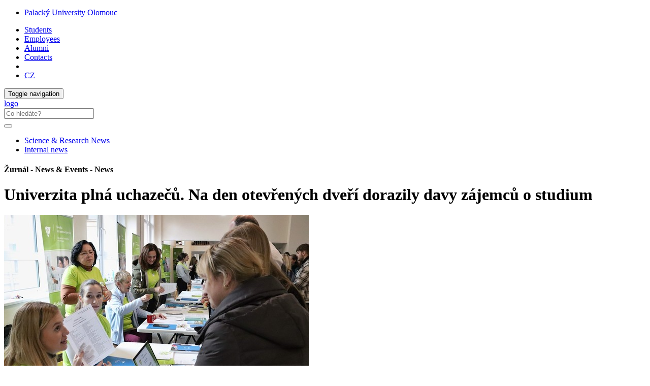

--- FILE ---
content_type: text/html; charset=utf-8
request_url: https://www.zurnal.upol.cz/nc/en/news/clanek/univerzita-plna-uchazecu-na-den-otevrenych-dveri-dorazily-davy-zajemcu-o-studium/
body_size: 45518
content:
<!DOCTYPE html>
<html lang="en">
<head>

<meta charset="utf-8">
<!-- 
	This website is powered by TYPO3 - inspiring people to share!
	TYPO3 is a free open source Content Management Framework initially created by Kasper Skaarhoj and licensed under GNU/GPL.
	TYPO3 is copyright 1998-2019 of Kasper Skaarhoj. Extensions are copyright of their respective owners.
	Information and contribution at https://typo3.org/
-->



<title>Univerzita plná uchazečů. Na den otevřených dveří dorazily davy zájemců o studium: Žurnál - News &amp; Events</title>
<meta property="og:title" content="Univerzita plná uchazečů. Na den otevřených dveří dorazily davy zájemců o studium " />
<meta property="og:type" content="article" />
<meta property="og:url" content="https://www.zurnal.upol.cz/nc/en/news/clanek/univerzita-plna-uchazecu-na-den-otevrenych-dveri-dorazily-davy-zajemcu-o-studium/" />
<meta property="og:image" content="https://upassets.cz/fileadmin/userdata/zpravodajstvi/2022/12-prosinec/dod/dod03-fzv01.jpg" />
<meta property="og:image:width" content="1200" />
<meta property="og:image:height" content="900" />
<meta name="description" content="Sály, učebny, chodby i nádvoří fakult, také pracoviště, koleje a menzy zaplnili uchazeči o studium. Během Dne otevřených dveří nabídla Univerzita Palackého nejen informace o studiu, ale i o přijímacím řízení, zahraničních pobytech či možnostech ubytování. Někde bylo možné zkusit si i testy studijních předpokladů." />
<meta property="og:description" content="Sály, učebny, chodby i nádvoří fakult, také pracoviště, koleje a menzy zaplnili uchazeči o studium. Během Dne otevřených dveří nabídla Univerzita Palackého nejen informace o studiu, ale i o přijímacím řízení, zahraničních pobytech či možnostech ubytování. Někde bylo možné zkusit si i testy studijních předpokladů." />
<meta name="generator" content="TYPO3 CMS">
<meta http-equiv="X-UA-Compatible" content="IE=edge">
<meta name="viewport" content="width=device-width, initial-scale=1">
<meta name="language" content="en">
<meta name="robots" content="all">
<meta name="copyright" content="Palacký University Olomouc, 2019">
<meta name="description" content="Palacký University Olomouc main website">


<link rel="stylesheet" type="text/css" href="/typo3temp/assets/css/d42b6e1bdf.css?1573344891" media="all">
<link rel="stylesheet" type="text/css" href="/typo3conf/ext/jn_lighterbox/Resources/Public/style/lightbox.min.css?1600159715" media="screen">
<link rel="stylesheet" type="text/css" href="/typo3conf/ext/vlk_owl_slider/Resources/Public/owl-carousel/assets/owl.carousel.min.css?1687257558" media="all">
<link rel="stylesheet" type="text/css" href="/typo3conf/ext/vlk_owl_slider/Resources/Public/owl-carousel/assets/owl.theme.default.min.css?1687257558" media="all">
<link rel="stylesheet" type="text/css" href="/fileadmin/ext/owlcarousel/owlcarousel-up.css?1704299418" media="all">
<link rel="stylesheet" type="text/css" href="/typo3conf/ext/cookies/Resources/Public/Css/main.css?1640114529" media="all">
<link rel="stylesheet" type="text/css" href="https://fonts.googleapis.com/css?family=PT+Sans:400,400i,700,700i&amp;subset=latin-ext" media="all">
<link rel="stylesheet" type="text/css" href="/fileadmin/up/css/main.css?1678881626" media="all">
<link rel="stylesheet" type="text/css" href="/fileadmin/ext/extensions_temp.css?1767969283" media="all">
<link rel="stylesheet" type="text/css" href="/fileadmin/up/css/up.css?1570038724" media="all">
<link rel="stylesheet" type="text/css" href="/fileadmin/up/css/zurnal.css?1572454638" media="all">



<script src="/fileadmin/up/js/app.js?1570038724" type="text/javascript"></script>

<script src="/typo3temp/assets/js/c9a02131f0.js?1573344891" type="text/javascript"></script>



    <!--[if lt IE 9]>
      <script src="https://oss.maxcdn.com/html5shiv/3.7.3/html5shiv.min.js"></script>
      <script src="https://oss.maxcdn.com/respond/1.4.2/respond.min.js"></script>
    <![endif]-->    <link rel="apple-touch-icon" sizes="180x180" href="/fileadmin/up/fav/apple-touch-icon.png">
    <link rel="icon" type="image/png" sizes="32x32" href="/fileadmin/up/fav/favicon-32x32.png">
    <link rel="icon" type="image/png" sizes="16x16" href="/fileadmin/up/fav/favicon-16x16.png">
    <link rel="manifest" href="/fileadmin/up/fav/site.webmanifest">
    <link rel="mask-icon" href="/fileadmin/up/fav/safari-pinned-tab.svg" color="#006fad">
    <link rel="shortcut icon" href="/fileadmin/up/fav/favicon.ico">
    <meta name="msapplication-TileColor" content="#2b5797">
    <meta name="msapplication-config" content="/fileadmin/up/fav/browserconfig.xml">
    <meta name="theme-color" content="#ffffff"><link rel="alternate" type="application/rss+xml" title="RSS Feed" href="/rss.xml" /><!-- Matomo -->
<script>
  var _paq = window._paq = window._paq || [];
  /* tracker methods like "setCustomDimension" should be called before "trackPageView" */  _paq.push(['requireCookieConsent']);  _paq.push(['trackPageView']);
  _paq.push(['enableLinkTracking']);
  (function() {
    var u="https://www.upol.cz/piwik/";
    _paq.push(['setTrackerUrl', u+'matomo.php']);
    _paq.push(['setSiteId', '3']);
    var d=document, g=d.createElement('script'), s=d.getElementsByTagName('script')[0];
    g.async=true; g.src=u+'matomo.js'; s.parentNode.insertBefore(g,s);
  })();  _paq.push(['trackAllContentImpressions']);</script>
<!-- End Matomo Code -->

</head>
<body>

<header><nav class="nav-up__nav navbar navbar-static-top" id="nav-up__nav"><div class="nav-up__container"><div class="collapse navbar-collapse"><ul class="nav-up__navbar navbar-left"><li><a href="https://www.upol.cz/en/" title="Palacký University Olomouc">Palacký University Olomouc</a></li></ul><ul class="nav-up__navbar navbar-right"><li><a href="https://www.upol.cz/en/students/">Students</a></li><li><a href="https://www.upol.cz/en/employees/">Employees</a></li><li><a href="https://www.upol.cz/en/alumni/">Alumni</a></li><li class="nav-up__contacts"><a href="https://www.upol.cz/en/contacts/">Contacts</a></li><li class="hidden-xs"><form id="nav-up__form" class="nav-up__form" role="search" action="https://www.upol.cz/en/search/" method="get"><div class="form-group"><div class="input-group"><div class="input-group-btn"><a tabindex="0" id="nav__search-btn" class="nav__search-btn" role="button" aria-label="search" data-toggle="popover" data-placement="left" data-html="true" data-content='<input id="nav__search-input" type="text" class="nav__search-input" placeholder="Search" name="q" aria-label="search input">'><span id="nav__search-icon" class="nav__search-icon" aria-hidden="true"></span></a></div></div></div></form></li><li class="nav-up__lang"><a href="/nc/zprava/clanek/univerzita-plna-uchazecu-na-den-otevrenych-dveri-dorazily-davy-zajemcu-o-studium/">CZ</a></li></ul></div></div></nav><nav class="nav-main__nav navbar navbar-static-top" id="nav-main__nav"><div class="nav-main__container"><div class="navbar-header">      <button type="button" class="navbar-toggle collapsed" data-toggle="collapse" data-target=".navbar-collapse" aria-expanded="false">
      <span class="sr-only">Toggle navigation</span>
      <span class="icon-bar"></span>
      <span class="icon-bar"></span>
      <span class="icon-bar"></span>
      </button><a href="/en/"><div class="navbar-brand navbar-brand--en"><span class="sr-only">logo</span></div></a>      <form class="nav-main__form" role="search" action="https://www.upol.cz/vyhledavani/" method="get" style="margin-left: 0;">
      <div class="form-group">
      <div class="input-group">
      <input type="text" class="nav__search-input" placeholder="Co hledáte?" name="q" aria-label="search input">
      <div class="input-group-btn">
      <button type="submit" class="nav__search-btn" aria-label="search"><span class="nav__search-icon" aria-hidden="true"></span></button>
      </div>
      </div>
      </div>
      </form></div><div class="collapse navbar-collapse"><ul class="nav-main__navbar"><li><a href="/en/science/">Science & Research News</a></li><li><a href="/en/internal-news/">Internal news</a></li></ul></div></div></nav></header><div id="page__container" class="page__container--nobg"><div class="row"><div id="page__title--xs" class="col-xs-12 hidden-sm hidden-md hidden-lg"><h4 style="font-size: 1em;">Žurnál - News & Events&#32;-&#32;News</h4></div><main class="col-xs-12 col-sm-8">
  

      <div id="c26939" class="frame frame-default frame-type-list  frame-layout-0">
        
        
          



        
        
          



        
        

	

<div class="news-single-item">
	
  
      
      <h1>
        Univerzita plná uchazečů. Na den otevřených dveří dorazily davy zájemců o studium 
      </h1>
      

        

	<!-- media files -->
	<div class="news-single-image-top row">
				
					

      <div class="news-single-img">
        <div class="news-single-image col-sm-8">
          
              
                  <a href="/fileadmin/_processed_/c/f/csm_dod03-fzv01_a53c3136dc.jpg" title="" class="jnlightbox" rel="lightbox[myImageSet]">
                    <img class="img-responsive" src="/fileadmin/_processed_/c/f/csm_dod03-fzv01_9f88a041a8.jpg" width="600" height="450" alt="" />
                  </a>
                
            
        </div>
      </div>
      
        <div class="news-single-imgcaption col-sm-4">
          Ze dne otevřených dveří. <br />Foto: M. Křížková Hronová, E. Hrudníková, L. Blokša, D. Kresta, O. Blahoušek, M. Višňa
        </div>
      

				
				
				
	</div>



        <div class="news-single-timedata-author">
          <!-- date -->
          
          Friday  2 December 2022, 14:00
          
            <!-- author -->
            – Text: (red)
          
        </div>
        <!-- main text -->
        <div class="news-single-content">
          <p><strong>Sály, učebny, chodby i nádvoří fakult, také pracoviště, koleje a menzy zaplnili uchazeči o studium. Během Dne otevřených dveří nabídla Univerzita Palackého nejen informace o studiu, ale i o přijímacím řízení, zahraničních pobytech či možnostech ubytování. Někde bylo možné zkusit si i testy studijních předpokladů.</strong></p>
<p>Letošní novinkou byl infopoint na nádvoří Zbrojnice. Kdo měl zájem, mohl si tu i vyrobit blok s&nbsp;Vydavatelstvím UP či se vydat na komentovanou prohlídku univerzitní knihovny. Pomyslný hlad po informacích byl znatelný i během infobloků v&nbsp;sálech fakult. &nbsp;</p>
<p>„Chtěla bych učit. Zajímá mě český jazyk a literatura, kterou bych chtěla učit v kombinaci s&nbsp;tělocvikem,“ svěřila se Pavlína Hemerková, která bude maturovat na Střední průmyslové škole strojnické v&nbsp;Olomouci a kterou k češtině přivedla tamní učitelka češtiny. „Ukázala mi a přesvědčila mě, že čeština je správná volba,“ dodala sympatická středoškolačka, která se věnuje standardnímu tanci. Nad cenou přihlášek zatím moc nepřemýšlí a přihlášku si zkusí podat i do Brna. Tělocvik by ráda učila i její kamarádka Jarmila Jurtíková, studentka olomouckého gymnázia Hejčín. „Sport mě vždycky zajímal, věnovala jsem se závodně sportovnímu aerobiku a hrála jsem basket. Tělocvik bych ráda nakombinovala se zeměpisem.“</p>
<p>První informaci o Univerzitě Palackého nacházejí uchazeči často na jejím webu. Jako například Jonáš Pavlíček ze Slezského gymnázia v&nbsp;Opavě, který se chce stát také učitelem. „Asi to bude i tím, že učitele máme v&nbsp;rodině. Já bych rád učil dějepis, češtinu a tělocvik. Uvidím ještě, jaký dvouobor zvolím.“</p>
<p><img height="212" src="/fileadmin/userdata/zpravodajstvi/2022/12-prosinec/dod/dod-pf-text.jpg" width="471" /></p>
<p>Někteří středoškoláci přijeli do Olomouce v&nbsp;rámci své povolené středoškolské absence. „I když mi škola na Den otevřených dveří volno nedala, nevadí, zatím jsem moc nechyběla, tak si to můžu dovolit. Zajímám se o vychovatelství a nabídka tohoto oboru na Pedagogické fakultě UP se mi líbí pro jeho praktické pojetí,“ řekla Bára Vašková z&nbsp;Oder. &nbsp;</p>
<p>Také filozofická fakulta přivítala zájemce z&nbsp;různých koutů republiky. Například z&nbsp;Krnova přijela Elen Holubcová, studentka obchodní akademie v&nbsp;Opavě, která si chce podat přihlášku ke studiu oboru Anglická filologie. „Angličtina mě baví snad od mateřské školy. Ráda bych pracovala jako překladatelka,“ plánuje. Podobné plány má i její spolužačka Barbora Lukášková. „Pokud se mi podaří uspět u přijímací zkoušky a studovat tu, budu se snažit co nejrychleji vycestovat. Chtěla bych jednou působit v&nbsp;některé ze zemí EU.“ Na filozofickou fakultu by rád zamířil také Štěpán Sekanina z Olomouce. „Zajímám se o studium filozofie. Táta je filozof, tak možná i to mě svým způsobem formuje, nevím. Vím ale, že filozofie mě baví a že bych se jí rád věnoval. Zatím nepřemýšlím, kde budu jednou pracovat.“</p>
<p>Stovky zájemců o studium zavítaly na Den otevřených dveří i do budovy Teoretických ústavů LF UP. Na fakultě zdravotnických věd se mohli setkat s děkanem Jiřím Vévodou, vyzkoušet si práci zdravotnických záchranářů, obléct těhotenskou vestu nebo si prohlédnout učebny Centra praxí a praktické výuky a Ústavu klinické rehabilitace. Zástupci jednotlivých ústavů fakulty zdravotnických věd z řad pedagogů a studentů měli své infopointy ve vestibulu.</p>
<p>Na fakultě tělesné kultury si středoškoláci vedle získávání informací k&nbsp;vysněnému oboru mohli vyzkoušet sportovně-kompenzační pomůcky pro osoby s&nbsp;postižením, hry ve virtuální realitě nebo si díky množství propriet udělat obrázek o tom, co všechno je může potkat, pokud se budou věnovat ochraně obyvatelstva.</p>
<p><img height="212" src="/fileadmin/userdata/zpravodajstvi/2022/12-prosinec/dod/dod-fzv-text.jpg" width="471" /></p>
<p>Cyrilometodějská teologická fakulta vítala příchozí palačinkami, mohli si také zkusit různé hry zaměřené na teologická témata, zjistit, k&nbsp;čemu je dobrá etika v&nbsp;mediální komunikaci nebo čemu se věnuje sociální pedagogika. Díky QR kódům rozmístěným po fakultě se dozvěděli leccos zajímavého i o Ukrajině.</p>
<p>„Přijel jsem především na přírodovědeckou fakultu, kde mě zajímá informatika, a na lékařskou fakultu. Mám trochu širší záběr, uvidím, co nakonec převáží. Se skupinkou kamarádů ale procházíme všechny fakulty, byli jsme i na filozofické a teologické. To jsou fakulty, kde já konkrétně neplánuji studovat, ale pokud se mám správně rozhodnout, tak chci mít kompletní přehled, jaké jsou možnosti. Na rozhodování mám ale ještě rok,“ řekl Jakub Fidler, student třetího ročníku prostějovského gymnázia. &nbsp;</p>
<p>Chemické a biologické programy na přírodovědecké fakultě zaujaly&nbsp;Vojtěcha Faldíka z&nbsp;Gymnázia Zlín – Lesní čtvrť. „Moc se mi líbí celkový vzhled fakulty a špičkové laboratoře. Rád bych zde studoval biochemii a chemickou biologii. Vypadá to, že se tady příští rok potkáme,“ uvedl.&nbsp;</p>
<p>Středoškoláci mohli během Dne otevřených dveří využít zdarma autobus, zdarma se mohli podívat do Pevnosti poznání, v&nbsp;UPointu si prohlédnout módní kolekci i produkty univerzity. V&nbsp;menze Šmeralova mohli zhlédnout prezentaci kolejí, menz a studentských organizací. Otevřená byla i bistra FreshUP, menza nabídla oběd za sympatickou cenu.</p><div class="wsidebox"><p>Zájemci o studium na Univerzitě Palackého, kteří nestihli nebo nemohli nyní na Den otevřených dveří dorazit, nemusejí zoufat. Univerzita otevře své dveře ještě jednou, a to 14. ledna 2023. Informace ke studiu i životě v Olomouci pak uchazeči neustále najdou na webu <a href="https://www.univerzitnimesto.cz/" target="_blank" class="external-link">univerzitnimesto.cz</a>.&nbsp;</p></div>
        </div>
        

	<!-- media files -->
	<div class="news-single-gallery row">
		
		    
		
		    
				
					

    <div class="news-single-img">
	<div class="news-single-gallery-image col-sm-3 col-xs-6">
	    
			
					<a href="/fileadmin/_processed_/9/e/csm_dod02-fzv04_ff0c2afc5d.jpg" title="" class="jnlightbox" rel="lightbox[myImageSet]">
						<img class="img-responsive" src="/fileadmin/_processed_/9/e/csm_dod02-fzv04_f37caefbca.jpg" width="220" height="220" alt="" />
					</a>
				
		
	</div>
    </div>

				
				
				
		    
		
		    
				
					

    <div class="news-single-img">
	<div class="news-single-gallery-image col-sm-3 col-xs-6">
	    
			
					<a href="/fileadmin/_processed_/6/a/csm_dod03-fzv03_871b391721.jpg" title="" class="jnlightbox" rel="lightbox[myImageSet]">
						<img class="img-responsive" src="/fileadmin/_processed_/6/a/csm_dod03-fzv03_deaae5e97c.jpg" width="220" height="220" alt="" />
					</a>
				
		
	</div>
    </div>

				
				
				
		    
		
		    
				
					

    <div class="news-single-img">
	<div class="news-single-gallery-image col-sm-3 col-xs-6">
	    
			
					<a href="/fileadmin/_processed_/e/1/csm_dod04-fzv02_bde706c6e0.jpg" title="" class="jnlightbox" rel="lightbox[myImageSet]">
						<img class="img-responsive" src="/fileadmin/_processed_/e/1/csm_dod04-fzv02_ee98257d2a.jpg" width="220" height="220" alt="" />
					</a>
				
		
	</div>
    </div>

				
				
				
		    
		
		    
				
					

    <div class="news-single-img">
	<div class="news-single-gallery-image col-sm-3 col-xs-6">
	    
			
					<a href="/fileadmin/_processed_/f/e/csm_dod05-lf_3883aa2ac0.jpg" title="" class="jnlightbox" rel="lightbox[myImageSet]">
						<img class="img-responsive" src="/fileadmin/_processed_/f/e/csm_dod05-lf_c9ea9a259a.jpg" width="220" height="220" alt="" />
					</a>
				
		
	</div>
    </div>

				
				
				
		    
		
		    
				
					

    <div class="news-single-img">
	<div class="news-single-gallery-image col-sm-3 col-xs-6">
	    
			
					<a href="/fileadmin/_processed_/8/d/csm_dod06-ftk01_b21469612d.jpg" title="" class="jnlightbox" rel="lightbox[myImageSet]">
						<img class="img-responsive" src="/fileadmin/_processed_/8/d/csm_dod06-ftk01_92f28e763a.jpg" width="220" height="220" alt="" />
					</a>
				
		
	</div>
    </div>

				
				
				
		    
		
		    
				
					

    <div class="news-single-img">
	<div class="news-single-gallery-image col-sm-3 col-xs-6">
	    
			
					<a href="/fileadmin/_processed_/9/0/csm_dod07-ftk02_d8fdea493e.jpg" title="" class="jnlightbox" rel="lightbox[myImageSet]">
						<img class="img-responsive" src="/fileadmin/_processed_/9/0/csm_dod07-ftk02_494e64f60d.jpg" width="220" height="220" alt="" />
					</a>
				
		
	</div>
    </div>

				
				
				
		    
		
		    
				
					

    <div class="news-single-img">
	<div class="news-single-gallery-image col-sm-3 col-xs-6">
	    
			
					<a href="/fileadmin/_processed_/f/d/csm_dod08-ftk03_381845e8a2.jpg" title="" class="jnlightbox" rel="lightbox[myImageSet]">
						<img class="img-responsive" src="/fileadmin/_processed_/f/d/csm_dod08-ftk03_d9abfc363f.jpg" width="220" height="220" alt="" />
					</a>
				
		
	</div>
    </div>

				
				
				
		    
		
		    
				
					

    <div class="news-single-img">
	<div class="news-single-gallery-image col-sm-3 col-xs-6">
	    
			
					<a href="/fileadmin/_processed_/a/f/csm_dod09-ftk04_4ca5e41d95.jpg" title="" class="jnlightbox" rel="lightbox[myImageSet]">
						<img class="img-responsive" src="/fileadmin/_processed_/a/f/csm_dod09-ftk04_7559350e0a.jpg" width="220" height="220" alt="" />
					</a>
				
		
	</div>
    </div>

				
				
				
		    
		
		    
				
					

    <div class="news-single-img">
	<div class="news-single-gallery-image col-sm-3 col-xs-6">
	    
			
					<a href="/fileadmin/_processed_/d/0/csm_dod10-ftk05_c201b9a082.jpg" title="" class="jnlightbox" rel="lightbox[myImageSet]">
						<img class="img-responsive" src="/fileadmin/_processed_/d/0/csm_dod10-ftk05_5057e86a4e.jpg" width="220" height="220" alt="" />
					</a>
				
		
	</div>
    </div>

				
				
				
		    
		
		    
				
					

    <div class="news-single-img">
	<div class="news-single-gallery-image col-sm-3 col-xs-6">
	    
			
					<a href="/fileadmin/_processed_/5/8/csm_dod11-pdf01_231c2f20b3.jpg" title="" class="jnlightbox" rel="lightbox[myImageSet]">
						<img class="img-responsive" src="/fileadmin/_processed_/5/8/csm_dod11-pdf01_082b37c85f.jpg" width="220" height="220" alt="" />
					</a>
				
		
	</div>
    </div>

				
				
				
		    
		
		    
				
					

    <div class="news-single-img">
	<div class="news-single-gallery-image col-sm-3 col-xs-6">
	    
			
					<a href="/fileadmin/_processed_/e/2/csm_dod12-pdf02_bc1665cc12.jpg" title="" class="jnlightbox" rel="lightbox[myImageSet]">
						<img class="img-responsive" src="/fileadmin/_processed_/e/2/csm_dod12-pdf02_401eef2f67.jpg" width="220" height="220" alt="" />
					</a>
				
		
	</div>
    </div>

				
				
				
		    
		
		    
				
					

    <div class="news-single-img">
	<div class="news-single-gallery-image col-sm-3 col-xs-6">
	    
			
					<a href="/fileadmin/_processed_/d/d/csm_dod13-pdf05_df1a9ede81.jpg" title="" class="jnlightbox" rel="lightbox[myImageSet]">
						<img class="img-responsive" src="/fileadmin/_processed_/d/d/csm_dod13-pdf05_fa41b3e121.jpg" width="220" height="220" alt="" />
					</a>
				
		
	</div>
    </div>

				
				
				
		    
		
		    
				
					

    <div class="news-single-img">
	<div class="news-single-gallery-image col-sm-3 col-xs-6">
	    
			
					<a href="/fileadmin/_processed_/9/2/csm_dod14-pdf03_7761e92b25.jpg" title="" class="jnlightbox" rel="lightbox[myImageSet]">
						<img class="img-responsive" src="/fileadmin/_processed_/9/2/csm_dod14-pdf03_98dc3b0dbd.jpg" width="220" height="220" alt="" />
					</a>
				
		
	</div>
    </div>

				
				
				
		    
		
		    
				
					

    <div class="news-single-img">
	<div class="news-single-gallery-image col-sm-3 col-xs-6">
	    
			
					<a href="/fileadmin/_processed_/f/0/csm_dod15-up07_03d27105cd.jpg" title="" class="jnlightbox" rel="lightbox[myImageSet]">
						<img class="img-responsive" src="/fileadmin/_processed_/f/0/csm_dod15-up07_148f07e7b5.jpg" width="220" height="220" alt="" />
					</a>
				
		
	</div>
    </div>

				
				
				
		    
		
		    
				
					

    <div class="news-single-img">
	<div class="news-single-gallery-image col-sm-3 col-xs-6">
	    
			
					<a href="/fileadmin/_processed_/c/7/csm_dod16-up01_b244c1a36d.jpg" title="" class="jnlightbox" rel="lightbox[myImageSet]">
						<img class="img-responsive" src="/fileadmin/_processed_/c/7/csm_dod16-up01_6967ba3455.jpg" width="220" height="220" alt="" />
					</a>
				
		
	</div>
    </div>

				
				
				
		    
		
		    
				
					

    <div class="news-single-img">
	<div class="news-single-gallery-image col-sm-3 col-xs-6">
	    
			
					<a href="/fileadmin/_processed_/a/2/csm_dod17-up04_b61c07c4dc.jpg" title="" class="jnlightbox" rel="lightbox[myImageSet]">
						<img class="img-responsive" src="/fileadmin/_processed_/a/2/csm_dod17-up04_a8bbf63ff0.jpg" width="220" height="220" alt="" />
					</a>
				
		
	</div>
    </div>

				
				
				
		    
		
		    
				
					

    <div class="news-single-img">
	<div class="news-single-gallery-image col-sm-3 col-xs-6">
	    
			
					<a href="/fileadmin/_processed_/c/d/csm_dod18-up03_1518155b35.jpg" title="" class="jnlightbox" rel="lightbox[myImageSet]">
						<img class="img-responsive" src="/fileadmin/_processed_/c/d/csm_dod18-up03_52117a888d.jpg" width="220" height="220" alt="" />
					</a>
				
		
	</div>
    </div>

				
				
				
		    
		
		    
				
					

    <div class="news-single-img">
	<div class="news-single-gallery-image col-sm-3 col-xs-6">
	    
			
					<a href="/fileadmin/_processed_/6/e/csm_dod19-up06_ba621e6de5.jpg" title="" class="jnlightbox" rel="lightbox[myImageSet]">
						<img class="img-responsive" src="/fileadmin/_processed_/6/e/csm_dod19-up06_2790e9b7bc.jpg" width="220" height="220" alt="" />
					</a>
				
		
	</div>
    </div>

				
				
				
		    
		
		    
				
					

    <div class="news-single-img">
	<div class="news-single-gallery-image col-sm-3 col-xs-6">
	    
			
					<a href="/fileadmin/_processed_/d/6/csm_dod20-kup01_2b03a2f6f0.jpg" title="" class="jnlightbox" rel="lightbox[myImageSet]">
						<img class="img-responsive" src="/fileadmin/_processed_/d/6/csm_dod20-kup01_16dc0baec7.jpg" width="220" height="220" alt="" />
					</a>
				
		
	</div>
    </div>

				
				
				
		    
		
		    
				
					

    <div class="news-single-img">
	<div class="news-single-gallery-image col-sm-3 col-xs-6">
	    
			
					<a href="/fileadmin/_processed_/6/c/csm_dod21-ff01_35db1c96c0.jpg" title="" class="jnlightbox" rel="lightbox[myImageSet]">
						<img class="img-responsive" src="/fileadmin/_processed_/6/c/csm_dod21-ff01_50d4f49179.jpg" width="220" height="220" alt="" />
					</a>
				
		
	</div>
    </div>

				
				
				
		    
		
		    
				
					

    <div class="news-single-img">
	<div class="news-single-gallery-image col-sm-3 col-xs-6">
	    
			
					<a href="/fileadmin/_processed_/9/2/csm_dod22-ff02_e1e9f45e98.jpg" title="" class="jnlightbox" rel="lightbox[myImageSet]">
						<img class="img-responsive" src="/fileadmin/_processed_/9/2/csm_dod22-ff02_c1bb1fc54b.jpg" width="220" height="220" alt="" />
					</a>
				
		
	</div>
    </div>

				
				
				
		    
		
		    
				
					

    <div class="news-single-img">
	<div class="news-single-gallery-image col-sm-3 col-xs-6">
	    
			
					<a href="/fileadmin/_processed_/4/2/csm_dod23-ff05_afc727a3b4.jpg" title="" class="jnlightbox" rel="lightbox[myImageSet]">
						<img class="img-responsive" src="/fileadmin/_processed_/4/2/csm_dod23-ff05_662a1f6771.jpg" width="220" height="220" alt="" />
					</a>
				
		
	</div>
    </div>

				
				
				
		    
		
		    
				
					

    <div class="news-single-img">
	<div class="news-single-gallery-image col-sm-3 col-xs-6">
	    
			
					<a href="/fileadmin/_processed_/1/f/csm_dod24-cmtf02_5f5771cfba.jpg" title="" class="jnlightbox" rel="lightbox[myImageSet]">
						<img class="img-responsive" src="/fileadmin/_processed_/1/f/csm_dod24-cmtf02_2c2141b597.jpg" width="220" height="220" alt="" />
					</a>
				
		
	</div>
    </div>

				
				
				
		    
		
		    
				
					

    <div class="news-single-img">
	<div class="news-single-gallery-image col-sm-3 col-xs-6">
	    
			
					<a href="/fileadmin/_processed_/2/9/csm_dod25-cmtf03_058349b23a.jpg" title="" class="jnlightbox" rel="lightbox[myImageSet]">
						<img class="img-responsive" src="/fileadmin/_processed_/2/9/csm_dod25-cmtf03_785ff133db.jpg" width="220" height="220" alt="" />
					</a>
				
		
	</div>
    </div>

				
				
				
		    
		
		    
				
					

    <div class="news-single-img">
	<div class="news-single-gallery-image col-sm-3 col-xs-6">
	    
			
					<a href="/fileadmin/_processed_/0/e/csm_dod26-cmtf01_05eb6272e9.jpg" title="" class="jnlightbox" rel="lightbox[myImageSet]">
						<img class="img-responsive" src="/fileadmin/_processed_/0/e/csm_dod26-cmtf01_40165ac399.jpg" width="220" height="220" alt="" />
					</a>
				
		
	</div>
    </div>

				
				
				
		    
		
		    
				
					

    <div class="news-single-img">
	<div class="news-single-gallery-image col-sm-3 col-xs-6">
	    
			
					<a href="/fileadmin/_processed_/9/9/csm_dod27-cmtf06_7daf248b03.jpg" title="" class="jnlightbox" rel="lightbox[myImageSet]">
						<img class="img-responsive" src="/fileadmin/_processed_/9/9/csm_dod27-cmtf06_b2c2060a25.jpg" width="220" height="220" alt="" />
					</a>
				
		
	</div>
    </div>

				
				
				
		    
		
		    
				
					

    <div class="news-single-img">
	<div class="news-single-gallery-image col-sm-3 col-xs-6">
	    
			
					<a href="/fileadmin/_processed_/9/e/csm_dod27x-cmtf05_15a84cc04e.jpg" title="" class="jnlightbox" rel="lightbox[myImageSet]">
						<img class="img-responsive" src="/fileadmin/_processed_/9/e/csm_dod27x-cmtf05_419448be81.jpg" width="220" height="220" alt="" />
					</a>
				
		
	</div>
    </div>

				
				
				
		    
		
		    
				
					

    <div class="news-single-img">
	<div class="news-single-gallery-image col-sm-3 col-xs-6">
	    
			
					<a href="/fileadmin/_processed_/1/1/csm_dod28-cmtf04_88b1503618.jpg" title="" class="jnlightbox" rel="lightbox[myImageSet]">
						<img class="img-responsive" src="/fileadmin/_processed_/1/1/csm_dod28-cmtf04_9117e2f69b.jpg" width="220" height="220" alt="" />
					</a>
				
		
	</div>
    </div>

				
				
				
		    
		
		    
				
					

    <div class="news-single-img">
	<div class="news-single-gallery-image col-sm-3 col-xs-6">
	    
			
					<a href="/fileadmin/_processed_/9/b/csm_dod29-prf01_57d696d818.jpg" title="" class="jnlightbox" rel="lightbox[myImageSet]">
						<img class="img-responsive" src="/fileadmin/_processed_/9/b/csm_dod29-prf01_e0a23da3da.jpg" width="220" height="220" alt="" />
					</a>
				
		
	</div>
    </div>

				
				
				
		    
		
		    
				
					

    <div class="news-single-img">
	<div class="news-single-gallery-image col-sm-3 col-xs-6">
	    
			
					<a href="/fileadmin/_processed_/d/5/csm_dod30-prf02_a8e9833559.jpg" title="" class="jnlightbox" rel="lightbox[myImageSet]">
						<img class="img-responsive" src="/fileadmin/_processed_/d/5/csm_dod30-prf02_e9f6ec5993.jpg" width="220" height="220" alt="" />
					</a>
				
		
	</div>
    </div>

				
				
				
		    
		
		    
				
					

    <div class="news-single-img">
	<div class="news-single-gallery-image col-sm-3 col-xs-6">
	    
			
					<a href="/fileadmin/_processed_/6/9/csm_dod31-prf03_e22eb590c6.jpg" title="" class="jnlightbox" rel="lightbox[myImageSet]">
						<img class="img-responsive" src="/fileadmin/_processed_/6/9/csm_dod31-prf03_2b04086704.jpg" width="220" height="220" alt="" />
					</a>
				
		
	</div>
    </div>

				
				
				
		    
		
		    
				
					

    <div class="news-single-img">
	<div class="news-single-gallery-image col-sm-3 col-xs-6">
	    
			
					<a href="/fileadmin/_processed_/7/e/csm_dod32-prf04_b07eda1c39.jpg" title="" class="jnlightbox" rel="lightbox[myImageSet]">
						<img class="img-responsive" src="/fileadmin/_processed_/7/e/csm_dod32-prf04_b318a4b013.jpg" width="220" height="220" alt="" />
					</a>
				
		
	</div>
    </div>

				
				
				
		    
		
		    
				
					

    <div class="news-single-img">
	<div class="news-single-gallery-image col-sm-3 col-xs-6">
	    
			
					<a href="/fileadmin/_processed_/b/1/csm_dod33-pf01_d8817bd271.jpg" title="" class="jnlightbox" rel="lightbox[myImageSet]">
						<img class="img-responsive" src="/fileadmin/_processed_/b/1/csm_dod33-pf01_f961b505fa.jpg" width="220" height="220" alt="" />
					</a>
				
		
	</div>
    </div>

				
				
				
		    
		
		    
				
					

    <div class="news-single-img">
	<div class="news-single-gallery-image col-sm-3 col-xs-6">
	    
			
					<a href="/fileadmin/_processed_/e/1/csm_dod34-pf02_0e67892dfd.jpg" title="" class="jnlightbox" rel="lightbox[myImageSet]">
						<img class="img-responsive" src="/fileadmin/_processed_/e/1/csm_dod34-pf02_e9b6f1321a.jpg" width="220" height="220" alt="" />
					</a>
				
		
	</div>
    </div>

				
				
				
		    
		
		    
				
					

    <div class="news-single-img">
	<div class="news-single-gallery-image col-sm-3 col-xs-6">
	    
			
					<a href="/fileadmin/_processed_/1/1/csm_dod35-pf03_360b0687dd.jpg" title="" class="jnlightbox" rel="lightbox[myImageSet]">
						<img class="img-responsive" src="/fileadmin/_processed_/1/1/csm_dod35-pf03_32c5561f32.jpg" width="220" height="220" alt="" />
					</a>
				
		
	</div>
    </div>

				
				
				
		    
		
		    
				
					

    <div class="news-single-img">
	<div class="news-single-gallery-image col-sm-3 col-xs-6">
	    
			
					<a href="/fileadmin/_processed_/f/0/csm_dod36-ff03_147c68a953.jpg" title="" class="jnlightbox" rel="lightbox[myImageSet]">
						<img class="img-responsive" src="/fileadmin/_processed_/f/0/csm_dod36-ff03_fd21f4d4bf.jpg" width="220" height="220" alt="" />
					</a>
				
		
	</div>
    </div>

				
				
				
		    
		
	</div>



        <div class="clearfix"></div>


        
          <!-- content elements -->
          
  

      <div id="c69395" class="frame frame-default frame-type-textmedia  frame-layout-0">
        
        
          



        
        

  
    

	



  


        

  <div class="ce-textpic ce-left ce-below">
    

    
        
      

    
      

  <div class="ce-gallery" data-ce-columns="1" data-ce-images="1">
    
    
      <div class="ce-row">
        
          
                  
                        <div class="ce-column">
                                
              

		
<figure class="video">
	<div class="video-embed">
		
<iframe src="https://www.youtube-nocookie.com/embed/3_QrHR2Lhxc?autohide=1&amp;controls=1&amp;enablejsapi=1&amp;origin=https%3A%2F%2Fwww.zurnal.upol.cz" allowfullscreen width="471" height="266" class="video-embed-item" title="Studentská televize: Den otevřených dveří" allow="fullscreen"></iframe>


	</div>
	
</figure>


	


            </div>
          
        
      </div>
    
    
  </div>



    
  </div>


        
          



        
        
          



        
      </div>

    


        

      

      

      <!-- related things -->
        

        

        

        
      
          <div id="fb-root"></div>
<div class="clearfix"></div>
<script>(function(d, s, id) {
	var js, fjs = d.getElementsByTagName(s)[0];
	if (d.getElementById(id)) return;
	js = d.createElement(s); js.id = id;
	js.src = 'https://connect.facebook.net/cs_CZ/sdk.js#xfbml=1&version=v3.0';
	fjs.parentNode.insertBefore(js, fjs);
}(document, 'script', 'facebook-jssdk'));</script>

<div class="col-sharebox">
    <div class="fb-share-button" data-href="https://www.zurnal.upol.cz/nc/en/news/clanek/univerzita-plna-uchazecu-na-den-otevrenych-dveri-dorazily-davy-zajemcu-o-studium/" data-layout="button_count" data-size="large" data-mobile-iframe="true">
	<a class="fb-xfbml-parse-ignore" target="_blank" href="https://www.facebook.com/sharer/sharer.php?u=https://www.zurnal.upol.cz/nc/en/news/clanek/univerzita-plna-uchazecu-na-den-otevrenych-dveri-dorazily-davy-zajemcu-o-studium/&amp;src=sdkpreparse">Sdílet</a>
    </div>
    &nbsp; 
    <a href="https://twitter.com/share" class="twitter-share-button" data-show-count="false" data-size="large">Tweet</a>
    <script async src="//platform.twitter.com/widgets.js" charset="utf-8"></script>
</div>


      

    <a class="ghost-button" href="javascript: history.go(-1)">Back</a>

    

</div>



        
          



        
        
          



        
      </div>

    

</main><aside class="col-xs-12 col-sm-4"><nav id="scrollspy"></nav></aside></div></div><footer><div id="footer__nav"><div class="footer__row"><div class="footer__left--2">

	<h4>Contact</h4>
<address>
Palacký University Olomouc<br>
Křížkovského 511/8<br>
779&nbsp;00 Olomouc<br>
ID No.: 61989592<br>
+420 585 631 111<br>
<a class="footer__link" href="mailto:e-podatelna@upol.cz">e-podatelna@upol.cz</a>
</address>
<div class="col-md-6 footer__img--mapy">
  <a href="https://mapy.upol.cz/en/" target="_blank">
    <img class="img-responsive" src="/fileadmin/up/temp/up_mapa_en.svg" title="UP on the map" alt="Palacký University on the map">
  </a>
</div>


</div><nav class="footer__right--2"><div class="footer__row"></div></nav></div><div class="footer__row"><div class="footer__full_width"><div class="footer__logo"><a href="http://www.msmt.cz/strukturalni-fondy-1/op-vvv" title="Operační program Výzkum, vývoj a vzdělávání" target="_blank"><img src="/fileadmin/up/temp/opvvv/OP_VVV_bila.svg" width="231" height="50"   alt="" ></a></div><div class="footer__logo"><a href="http://www.msmt.cz/" title="Ministerstvo školství, mládeže a tělovýchovy" target="_blank"><img src="/fileadmin/up/temp/opvvv/MSMT-logo_bez-textu_bila.svg" width="71" height="50"   alt="" ></a></div><div class="footer__logo"><a href="https://www.olkraj.cz/en/" title="Olomouc Region" target="_blank"><img src="/fileadmin/up/temp/olomoucky-kraj_logo_bila_zona.svg" width="138" height="49"   alt="logo Olomouc Region" ></a></div><div class="footer__logo"><a href="https://tourism.olomouc.eu/welcome/en" title="Official tourism website for Olomouc" target="_blank"><img src="/fileadmin/up/temp/olomouc_logo_bila_zona.svg" width="91" height="49"   alt="logo Official tourism website for Olomouc" ></a></div></div></div><div class="footer__row"><div class="footer__full_width"><a href="https://www.upol.cz/en/copyright/" title="Palacký University Olomouc" class="footer__link"><span class="glyphicon glyphicon-copyright-mark"></span>&nbsp;2026 Palacký University Olomouc</a> &#124; <a href="/en/cookies-and-privacy-policy/" title="Cookies &amp; Privacy Protection" class="footer__link">Privacy Policy</a> &#124; <a href="mailto:webmaster-up@upol.cz" title="Administration" class="footer__link">webmaster-up@upol.cz</a><div class="footer__social"></div></div></div></div><button id="top-link-block" title="top" class="hidden" onclick="$('html,body').animate({scrollTop: 0}, 'slow'); history.replaceState(null, '', window.location.origin + window.location.pathname);"><i class="glyphicon glyphicon-chevron-up"></i></button></footer>
    <div id="tx_cookies">
      <div id="tx_cookies_inner" class="p-3 bg-light collapse-by-show collapse-by-close collapse in">
        <h3>Privacy settings</h3>
        <form data-expire="365" method="post" onsubmit="location.reload()" id="tx_cookies_accept" action="/en/cookies-and-privacy-policy/?tx_cookies_main%5Baction%5D=submit&amp;cHash=fcfd0f250789507ff85d855d9a01b686">
<div>
<input type="hidden" name="tx_cookies_main[__referrer][@extension]" value="Cookies" />
<input type="hidden" name="tx_cookies_main[__referrer][@vendor]" value="SBTheke" />
<input type="hidden" name="tx_cookies_main[__referrer][@controller]" value="Main" />
<input type="hidden" name="tx_cookies_main[__referrer][@action]" value="cookie" />
<input type="hidden" name="tx_cookies_main[__referrer][arguments]" value="YTowOnt9bf299cda871077f97394c25ccc986dd364812d24" />
<input type="hidden" name="tx_cookies_main[__referrer][@request]" value="a:4:{s:10:&quot;@extension&quot;;s:7:&quot;Cookies&quot;;s:11:&quot;@controller&quot;;s:4:&quot;Main&quot;;s:7:&quot;@action&quot;;s:6:&quot;cookie&quot;;s:7:&quot;@vendor&quot;;s:7:&quot;SBTheke&quot;;}08853124ab39c746ca08277067e40730729c0b69" />
<input type="hidden" name="tx_cookies_main[__trustedProperties]" value="a:3:{s:6:&quot;accept&quot;;i:1;s:8:&quot;redirect&quot;;i:1;s:6:&quot;submit&quot;;i:1;}279e2e992d4fe733ced9a7bf69f27f166dae59a9" />
</div>

          <input type="hidden" name="tx_cookies_main[accept]" value="1" />
          <input type="hidden" name="tx_cookies_main[redirect]" value="" />
          <p>
            <input data-toggl="collapse" data-target="#tx_cookies_inner" aria-expanded="false" aria-controls="tx_cookies_inner" class="btn btn-primary" type="submit" value="Allow all cookies" name="tx_cookies_main[submit]" />
          </p>
        </form>
        <div class="expc-static-text"></div>
        <button id="btn_xp_cookies" class="btn_xp"
          onclick="$(this).html($(this).html().trim() === 'More...' ? 'Less...' : 'More...');
          $('#xp_cookies').slideToggle('slow');
          $('#ss_xp_cookies').slideToggle('slow');">More...</button>
        <div class="clearfix"></div>
        <div id="xp_cookies" class="expc-expanding-text bg collapse">
          <p id="tx_cookies_hint">We use cookies and any other network identifiers on our website that may contain personal data (e.g. about how you browse our website). We and some of the service providers we use have access to or store this data on your device. This data helps us to operate and improve our services. For some purposes, your consent is required to process data collected in this way. You can change or revoke your consent at any time (see the link at the bottom the page).</p>
          
            <p id="tx_cookies_link"><a href="/en/cookies-and-privacy-policy/">Read more</a></p>
          
          
            <form method="post" id="tx_cookies_types" action="/en/cookies-and-privacy-policy/?tx_cookies_main%5Baction%5D=submit&amp;cHash=fcfd0f250789507ff85d855d9a01b686">
<div>
<input type="hidden" name="tx_cookies_main[__referrer][@extension]" value="Cookies" />
<input type="hidden" name="tx_cookies_main[__referrer][@vendor]" value="SBTheke" />
<input type="hidden" name="tx_cookies_main[__referrer][@controller]" value="Main" />
<input type="hidden" name="tx_cookies_main[__referrer][@action]" value="cookie" />
<input type="hidden" name="tx_cookies_main[__referrer][arguments]" value="YTowOnt9bf299cda871077f97394c25ccc986dd364812d24" />
<input type="hidden" name="tx_cookies_main[__referrer][@request]" value="a:4:{s:10:&quot;@extension&quot;;s:7:&quot;Cookies&quot;;s:11:&quot;@controller&quot;;s:4:&quot;Main&quot;;s:7:&quot;@action&quot;;s:6:&quot;cookie&quot;;s:7:&quot;@vendor&quot;;s:7:&quot;SBTheke&quot;;}08853124ab39c746ca08277067e40730729c0b69" />
<input type="hidden" name="tx_cookies_main[__trustedProperties]" value="a:5:{s:8:&quot;redirect&quot;;i:1;s:14:&quot;type-essential&quot;;i:1;s:14:&quot;type-analytics&quot;;i:1;s:14:&quot;type-marketing&quot;;i:1;s:6:&quot;submit&quot;;i:1;}3bd25df63664879e061ea10a503fcbd4c1de2f94" />
</div>

              <input type="hidden" name="tx_cookies_main[redirect]" value="" />
              
                <div class="form-group">
                  <div class="form-check">
                    
                    
                    <input type="hidden" name="tx_cookies_main[type-essential]" value="" /><input disabled="disabled" class="form-check-input" id="tx_cookies-type-essential" type="checkbox" name="tx_cookies_main[type-essential]" value="1" checked="checked" />
                    
                      <input type="hidden" name="tx_cookies_main[type-essential]" value="1" />
                    
                    <label class="form-check-label" for="tx_cookies-type-essential">Necessarily</label>
                    (<small class="form-text">Essential cookies enable basic functions and are necessary for the website to function properly.</small>)
                  </div>
                </div>
              
                <div class="form-group">
                  <div class="form-check">
                    
                    
                    <input type="hidden" name="tx_cookies_main[type-analytics]" value="" /><input class="form-check-input" id="tx_cookies-type-analytics" type="checkbox" name="tx_cookies_main[type-analytics]" value="1" checked="checked" />
                    
                    <label class="form-check-label" for="tx_cookies-type-analytics">Analytical</label>
                    (<small class="form-text">Statistics cookies collect information anonymously. This information helps us to understand how our visitors use our website.</small>)
                  </div>
                </div>
              
                <div class="form-group">
                  <div class="form-check">
                    
                    
                    <input type="hidden" name="tx_cookies_main[type-marketing]" value="" /><input class="form-check-input" id="tx_cookies-type-marketing" type="checkbox" name="tx_cookies_main[type-marketing]" value="1" />
                    
                    <label class="form-check-label" for="tx_cookies-type-marketing">Promotional</label>
                    (<small class="form-text">They are designed for promotional purposes, measuring the success of promotional campaigns, etc.</small>)
                  </div>
                </div>
              
              <input class="btn btn-info" id="tx_cookies_types_submit" type="submit" value="Allow selection" name="tx_cookies_main[submit]" />
            </form>
          
        </div>
      </div>
      <script>
        $("#tx_cookies_types_submit").click(function() {
          $.ajax({
            type: "POST",
            url: $('#tx_cookies_types').attr('action'),
            data: $("#tx_cookies_types").serialize(),
            success: function() {
              location.reload();
            }
          });
          return false;
        });
      </script>
      
    </div>
  

<script src="/typo3conf/ext/jn_lighterbox/Resources/Public/javascript/lightbox.min.js?1600159715" type="text/javascript"></script>
<script src="/fileadmin/up/js/owlslider.js?1766062029" type="text/javascript"></script>
<script src="/typo3conf/ext/cookies/Resources/Public/Js/main.js?1670406166" type="text/javascript"></script>
<script src="/fileadmin/up/js/scrollspy.js?1762874530" type="text/javascript"></script>
<script src="/typo3temp/assets/js/38e799f890.js?1600161050" type="text/javascript"></script>



</body>
</html>

--- FILE ---
content_type: text/html; charset=utf-8
request_url: https://www.youtube-nocookie.com/embed/3_QrHR2Lhxc?autohide=1&controls=1&enablejsapi=1&origin=https%3A%2F%2Fwww.zurnal.upol.cz
body_size: 46817
content:
<!DOCTYPE html><html lang="en" dir="ltr" data-cast-api-enabled="true"><head><meta name="viewport" content="width=device-width, initial-scale=1"><script nonce="M8AkyDWqrY50s4Js7QMH9g">if ('undefined' == typeof Symbol || 'undefined' == typeof Symbol.iterator) {delete Array.prototype.entries;}</script><style name="www-roboto" nonce="Qc2Zu6mX4q7s8xD-aN1qaA">@font-face{font-family:'Roboto';font-style:normal;font-weight:400;font-stretch:100%;src:url(//fonts.gstatic.com/s/roboto/v48/KFO7CnqEu92Fr1ME7kSn66aGLdTylUAMa3GUBHMdazTgWw.woff2)format('woff2');unicode-range:U+0460-052F,U+1C80-1C8A,U+20B4,U+2DE0-2DFF,U+A640-A69F,U+FE2E-FE2F;}@font-face{font-family:'Roboto';font-style:normal;font-weight:400;font-stretch:100%;src:url(//fonts.gstatic.com/s/roboto/v48/KFO7CnqEu92Fr1ME7kSn66aGLdTylUAMa3iUBHMdazTgWw.woff2)format('woff2');unicode-range:U+0301,U+0400-045F,U+0490-0491,U+04B0-04B1,U+2116;}@font-face{font-family:'Roboto';font-style:normal;font-weight:400;font-stretch:100%;src:url(//fonts.gstatic.com/s/roboto/v48/KFO7CnqEu92Fr1ME7kSn66aGLdTylUAMa3CUBHMdazTgWw.woff2)format('woff2');unicode-range:U+1F00-1FFF;}@font-face{font-family:'Roboto';font-style:normal;font-weight:400;font-stretch:100%;src:url(//fonts.gstatic.com/s/roboto/v48/KFO7CnqEu92Fr1ME7kSn66aGLdTylUAMa3-UBHMdazTgWw.woff2)format('woff2');unicode-range:U+0370-0377,U+037A-037F,U+0384-038A,U+038C,U+038E-03A1,U+03A3-03FF;}@font-face{font-family:'Roboto';font-style:normal;font-weight:400;font-stretch:100%;src:url(//fonts.gstatic.com/s/roboto/v48/KFO7CnqEu92Fr1ME7kSn66aGLdTylUAMawCUBHMdazTgWw.woff2)format('woff2');unicode-range:U+0302-0303,U+0305,U+0307-0308,U+0310,U+0312,U+0315,U+031A,U+0326-0327,U+032C,U+032F-0330,U+0332-0333,U+0338,U+033A,U+0346,U+034D,U+0391-03A1,U+03A3-03A9,U+03B1-03C9,U+03D1,U+03D5-03D6,U+03F0-03F1,U+03F4-03F5,U+2016-2017,U+2034-2038,U+203C,U+2040,U+2043,U+2047,U+2050,U+2057,U+205F,U+2070-2071,U+2074-208E,U+2090-209C,U+20D0-20DC,U+20E1,U+20E5-20EF,U+2100-2112,U+2114-2115,U+2117-2121,U+2123-214F,U+2190,U+2192,U+2194-21AE,U+21B0-21E5,U+21F1-21F2,U+21F4-2211,U+2213-2214,U+2216-22FF,U+2308-230B,U+2310,U+2319,U+231C-2321,U+2336-237A,U+237C,U+2395,U+239B-23B7,U+23D0,U+23DC-23E1,U+2474-2475,U+25AF,U+25B3,U+25B7,U+25BD,U+25C1,U+25CA,U+25CC,U+25FB,U+266D-266F,U+27C0-27FF,U+2900-2AFF,U+2B0E-2B11,U+2B30-2B4C,U+2BFE,U+3030,U+FF5B,U+FF5D,U+1D400-1D7FF,U+1EE00-1EEFF;}@font-face{font-family:'Roboto';font-style:normal;font-weight:400;font-stretch:100%;src:url(//fonts.gstatic.com/s/roboto/v48/KFO7CnqEu92Fr1ME7kSn66aGLdTylUAMaxKUBHMdazTgWw.woff2)format('woff2');unicode-range:U+0001-000C,U+000E-001F,U+007F-009F,U+20DD-20E0,U+20E2-20E4,U+2150-218F,U+2190,U+2192,U+2194-2199,U+21AF,U+21E6-21F0,U+21F3,U+2218-2219,U+2299,U+22C4-22C6,U+2300-243F,U+2440-244A,U+2460-24FF,U+25A0-27BF,U+2800-28FF,U+2921-2922,U+2981,U+29BF,U+29EB,U+2B00-2BFF,U+4DC0-4DFF,U+FFF9-FFFB,U+10140-1018E,U+10190-1019C,U+101A0,U+101D0-101FD,U+102E0-102FB,U+10E60-10E7E,U+1D2C0-1D2D3,U+1D2E0-1D37F,U+1F000-1F0FF,U+1F100-1F1AD,U+1F1E6-1F1FF,U+1F30D-1F30F,U+1F315,U+1F31C,U+1F31E,U+1F320-1F32C,U+1F336,U+1F378,U+1F37D,U+1F382,U+1F393-1F39F,U+1F3A7-1F3A8,U+1F3AC-1F3AF,U+1F3C2,U+1F3C4-1F3C6,U+1F3CA-1F3CE,U+1F3D4-1F3E0,U+1F3ED,U+1F3F1-1F3F3,U+1F3F5-1F3F7,U+1F408,U+1F415,U+1F41F,U+1F426,U+1F43F,U+1F441-1F442,U+1F444,U+1F446-1F449,U+1F44C-1F44E,U+1F453,U+1F46A,U+1F47D,U+1F4A3,U+1F4B0,U+1F4B3,U+1F4B9,U+1F4BB,U+1F4BF,U+1F4C8-1F4CB,U+1F4D6,U+1F4DA,U+1F4DF,U+1F4E3-1F4E6,U+1F4EA-1F4ED,U+1F4F7,U+1F4F9-1F4FB,U+1F4FD-1F4FE,U+1F503,U+1F507-1F50B,U+1F50D,U+1F512-1F513,U+1F53E-1F54A,U+1F54F-1F5FA,U+1F610,U+1F650-1F67F,U+1F687,U+1F68D,U+1F691,U+1F694,U+1F698,U+1F6AD,U+1F6B2,U+1F6B9-1F6BA,U+1F6BC,U+1F6C6-1F6CF,U+1F6D3-1F6D7,U+1F6E0-1F6EA,U+1F6F0-1F6F3,U+1F6F7-1F6FC,U+1F700-1F7FF,U+1F800-1F80B,U+1F810-1F847,U+1F850-1F859,U+1F860-1F887,U+1F890-1F8AD,U+1F8B0-1F8BB,U+1F8C0-1F8C1,U+1F900-1F90B,U+1F93B,U+1F946,U+1F984,U+1F996,U+1F9E9,U+1FA00-1FA6F,U+1FA70-1FA7C,U+1FA80-1FA89,U+1FA8F-1FAC6,U+1FACE-1FADC,U+1FADF-1FAE9,U+1FAF0-1FAF8,U+1FB00-1FBFF;}@font-face{font-family:'Roboto';font-style:normal;font-weight:400;font-stretch:100%;src:url(//fonts.gstatic.com/s/roboto/v48/KFO7CnqEu92Fr1ME7kSn66aGLdTylUAMa3OUBHMdazTgWw.woff2)format('woff2');unicode-range:U+0102-0103,U+0110-0111,U+0128-0129,U+0168-0169,U+01A0-01A1,U+01AF-01B0,U+0300-0301,U+0303-0304,U+0308-0309,U+0323,U+0329,U+1EA0-1EF9,U+20AB;}@font-face{font-family:'Roboto';font-style:normal;font-weight:400;font-stretch:100%;src:url(//fonts.gstatic.com/s/roboto/v48/KFO7CnqEu92Fr1ME7kSn66aGLdTylUAMa3KUBHMdazTgWw.woff2)format('woff2');unicode-range:U+0100-02BA,U+02BD-02C5,U+02C7-02CC,U+02CE-02D7,U+02DD-02FF,U+0304,U+0308,U+0329,U+1D00-1DBF,U+1E00-1E9F,U+1EF2-1EFF,U+2020,U+20A0-20AB,U+20AD-20C0,U+2113,U+2C60-2C7F,U+A720-A7FF;}@font-face{font-family:'Roboto';font-style:normal;font-weight:400;font-stretch:100%;src:url(//fonts.gstatic.com/s/roboto/v48/KFO7CnqEu92Fr1ME7kSn66aGLdTylUAMa3yUBHMdazQ.woff2)format('woff2');unicode-range:U+0000-00FF,U+0131,U+0152-0153,U+02BB-02BC,U+02C6,U+02DA,U+02DC,U+0304,U+0308,U+0329,U+2000-206F,U+20AC,U+2122,U+2191,U+2193,U+2212,U+2215,U+FEFF,U+FFFD;}@font-face{font-family:'Roboto';font-style:normal;font-weight:500;font-stretch:100%;src:url(//fonts.gstatic.com/s/roboto/v48/KFO7CnqEu92Fr1ME7kSn66aGLdTylUAMa3GUBHMdazTgWw.woff2)format('woff2');unicode-range:U+0460-052F,U+1C80-1C8A,U+20B4,U+2DE0-2DFF,U+A640-A69F,U+FE2E-FE2F;}@font-face{font-family:'Roboto';font-style:normal;font-weight:500;font-stretch:100%;src:url(//fonts.gstatic.com/s/roboto/v48/KFO7CnqEu92Fr1ME7kSn66aGLdTylUAMa3iUBHMdazTgWw.woff2)format('woff2');unicode-range:U+0301,U+0400-045F,U+0490-0491,U+04B0-04B1,U+2116;}@font-face{font-family:'Roboto';font-style:normal;font-weight:500;font-stretch:100%;src:url(//fonts.gstatic.com/s/roboto/v48/KFO7CnqEu92Fr1ME7kSn66aGLdTylUAMa3CUBHMdazTgWw.woff2)format('woff2');unicode-range:U+1F00-1FFF;}@font-face{font-family:'Roboto';font-style:normal;font-weight:500;font-stretch:100%;src:url(//fonts.gstatic.com/s/roboto/v48/KFO7CnqEu92Fr1ME7kSn66aGLdTylUAMa3-UBHMdazTgWw.woff2)format('woff2');unicode-range:U+0370-0377,U+037A-037F,U+0384-038A,U+038C,U+038E-03A1,U+03A3-03FF;}@font-face{font-family:'Roboto';font-style:normal;font-weight:500;font-stretch:100%;src:url(//fonts.gstatic.com/s/roboto/v48/KFO7CnqEu92Fr1ME7kSn66aGLdTylUAMawCUBHMdazTgWw.woff2)format('woff2');unicode-range:U+0302-0303,U+0305,U+0307-0308,U+0310,U+0312,U+0315,U+031A,U+0326-0327,U+032C,U+032F-0330,U+0332-0333,U+0338,U+033A,U+0346,U+034D,U+0391-03A1,U+03A3-03A9,U+03B1-03C9,U+03D1,U+03D5-03D6,U+03F0-03F1,U+03F4-03F5,U+2016-2017,U+2034-2038,U+203C,U+2040,U+2043,U+2047,U+2050,U+2057,U+205F,U+2070-2071,U+2074-208E,U+2090-209C,U+20D0-20DC,U+20E1,U+20E5-20EF,U+2100-2112,U+2114-2115,U+2117-2121,U+2123-214F,U+2190,U+2192,U+2194-21AE,U+21B0-21E5,U+21F1-21F2,U+21F4-2211,U+2213-2214,U+2216-22FF,U+2308-230B,U+2310,U+2319,U+231C-2321,U+2336-237A,U+237C,U+2395,U+239B-23B7,U+23D0,U+23DC-23E1,U+2474-2475,U+25AF,U+25B3,U+25B7,U+25BD,U+25C1,U+25CA,U+25CC,U+25FB,U+266D-266F,U+27C0-27FF,U+2900-2AFF,U+2B0E-2B11,U+2B30-2B4C,U+2BFE,U+3030,U+FF5B,U+FF5D,U+1D400-1D7FF,U+1EE00-1EEFF;}@font-face{font-family:'Roboto';font-style:normal;font-weight:500;font-stretch:100%;src:url(//fonts.gstatic.com/s/roboto/v48/KFO7CnqEu92Fr1ME7kSn66aGLdTylUAMaxKUBHMdazTgWw.woff2)format('woff2');unicode-range:U+0001-000C,U+000E-001F,U+007F-009F,U+20DD-20E0,U+20E2-20E4,U+2150-218F,U+2190,U+2192,U+2194-2199,U+21AF,U+21E6-21F0,U+21F3,U+2218-2219,U+2299,U+22C4-22C6,U+2300-243F,U+2440-244A,U+2460-24FF,U+25A0-27BF,U+2800-28FF,U+2921-2922,U+2981,U+29BF,U+29EB,U+2B00-2BFF,U+4DC0-4DFF,U+FFF9-FFFB,U+10140-1018E,U+10190-1019C,U+101A0,U+101D0-101FD,U+102E0-102FB,U+10E60-10E7E,U+1D2C0-1D2D3,U+1D2E0-1D37F,U+1F000-1F0FF,U+1F100-1F1AD,U+1F1E6-1F1FF,U+1F30D-1F30F,U+1F315,U+1F31C,U+1F31E,U+1F320-1F32C,U+1F336,U+1F378,U+1F37D,U+1F382,U+1F393-1F39F,U+1F3A7-1F3A8,U+1F3AC-1F3AF,U+1F3C2,U+1F3C4-1F3C6,U+1F3CA-1F3CE,U+1F3D4-1F3E0,U+1F3ED,U+1F3F1-1F3F3,U+1F3F5-1F3F7,U+1F408,U+1F415,U+1F41F,U+1F426,U+1F43F,U+1F441-1F442,U+1F444,U+1F446-1F449,U+1F44C-1F44E,U+1F453,U+1F46A,U+1F47D,U+1F4A3,U+1F4B0,U+1F4B3,U+1F4B9,U+1F4BB,U+1F4BF,U+1F4C8-1F4CB,U+1F4D6,U+1F4DA,U+1F4DF,U+1F4E3-1F4E6,U+1F4EA-1F4ED,U+1F4F7,U+1F4F9-1F4FB,U+1F4FD-1F4FE,U+1F503,U+1F507-1F50B,U+1F50D,U+1F512-1F513,U+1F53E-1F54A,U+1F54F-1F5FA,U+1F610,U+1F650-1F67F,U+1F687,U+1F68D,U+1F691,U+1F694,U+1F698,U+1F6AD,U+1F6B2,U+1F6B9-1F6BA,U+1F6BC,U+1F6C6-1F6CF,U+1F6D3-1F6D7,U+1F6E0-1F6EA,U+1F6F0-1F6F3,U+1F6F7-1F6FC,U+1F700-1F7FF,U+1F800-1F80B,U+1F810-1F847,U+1F850-1F859,U+1F860-1F887,U+1F890-1F8AD,U+1F8B0-1F8BB,U+1F8C0-1F8C1,U+1F900-1F90B,U+1F93B,U+1F946,U+1F984,U+1F996,U+1F9E9,U+1FA00-1FA6F,U+1FA70-1FA7C,U+1FA80-1FA89,U+1FA8F-1FAC6,U+1FACE-1FADC,U+1FADF-1FAE9,U+1FAF0-1FAF8,U+1FB00-1FBFF;}@font-face{font-family:'Roboto';font-style:normal;font-weight:500;font-stretch:100%;src:url(//fonts.gstatic.com/s/roboto/v48/KFO7CnqEu92Fr1ME7kSn66aGLdTylUAMa3OUBHMdazTgWw.woff2)format('woff2');unicode-range:U+0102-0103,U+0110-0111,U+0128-0129,U+0168-0169,U+01A0-01A1,U+01AF-01B0,U+0300-0301,U+0303-0304,U+0308-0309,U+0323,U+0329,U+1EA0-1EF9,U+20AB;}@font-face{font-family:'Roboto';font-style:normal;font-weight:500;font-stretch:100%;src:url(//fonts.gstatic.com/s/roboto/v48/KFO7CnqEu92Fr1ME7kSn66aGLdTylUAMa3KUBHMdazTgWw.woff2)format('woff2');unicode-range:U+0100-02BA,U+02BD-02C5,U+02C7-02CC,U+02CE-02D7,U+02DD-02FF,U+0304,U+0308,U+0329,U+1D00-1DBF,U+1E00-1E9F,U+1EF2-1EFF,U+2020,U+20A0-20AB,U+20AD-20C0,U+2113,U+2C60-2C7F,U+A720-A7FF;}@font-face{font-family:'Roboto';font-style:normal;font-weight:500;font-stretch:100%;src:url(//fonts.gstatic.com/s/roboto/v48/KFO7CnqEu92Fr1ME7kSn66aGLdTylUAMa3yUBHMdazQ.woff2)format('woff2');unicode-range:U+0000-00FF,U+0131,U+0152-0153,U+02BB-02BC,U+02C6,U+02DA,U+02DC,U+0304,U+0308,U+0329,U+2000-206F,U+20AC,U+2122,U+2191,U+2193,U+2212,U+2215,U+FEFF,U+FFFD;}</style><script name="www-roboto" nonce="M8AkyDWqrY50s4Js7QMH9g">if (document.fonts && document.fonts.load) {document.fonts.load("400 10pt Roboto", "E"); document.fonts.load("500 10pt Roboto", "E");}</script><link rel="stylesheet" href="/s/player/c9168c90/www-player.css" name="www-player" nonce="Qc2Zu6mX4q7s8xD-aN1qaA"><style nonce="Qc2Zu6mX4q7s8xD-aN1qaA">html {overflow: hidden;}body {font: 12px Roboto, Arial, sans-serif; background-color: #000; color: #fff; height: 100%; width: 100%; overflow: hidden; position: absolute; margin: 0; padding: 0;}#player {width: 100%; height: 100%;}h1 {text-align: center; color: #fff;}h3 {margin-top: 6px; margin-bottom: 3px;}.player-unavailable {position: absolute; top: 0; left: 0; right: 0; bottom: 0; padding: 25px; font-size: 13px; background: url(/img/meh7.png) 50% 65% no-repeat;}.player-unavailable .message {text-align: left; margin: 0 -5px 15px; padding: 0 5px 14px; border-bottom: 1px solid #888; font-size: 19px; font-weight: normal;}.player-unavailable a {color: #167ac6; text-decoration: none;}</style><script nonce="M8AkyDWqrY50s4Js7QMH9g">var ytcsi={gt:function(n){n=(n||"")+"data_";return ytcsi[n]||(ytcsi[n]={tick:{},info:{},gel:{preLoggedGelInfos:[]}})},now:window.performance&&window.performance.timing&&window.performance.now&&window.performance.timing.navigationStart?function(){return window.performance.timing.navigationStart+window.performance.now()}:function(){return(new Date).getTime()},tick:function(l,t,n){var ticks=ytcsi.gt(n).tick;var v=t||ytcsi.now();if(ticks[l]){ticks["_"+l]=ticks["_"+l]||[ticks[l]];ticks["_"+l].push(v)}ticks[l]=
v},info:function(k,v,n){ytcsi.gt(n).info[k]=v},infoGel:function(p,n){ytcsi.gt(n).gel.preLoggedGelInfos.push(p)},setStart:function(t,n){ytcsi.tick("_start",t,n)}};
(function(w,d){function isGecko(){if(!w.navigator)return false;try{if(w.navigator.userAgentData&&w.navigator.userAgentData.brands&&w.navigator.userAgentData.brands.length){var brands=w.navigator.userAgentData.brands;var i=0;for(;i<brands.length;i++)if(brands[i]&&brands[i].brand==="Firefox")return true;return false}}catch(e){setTimeout(function(){throw e;})}if(!w.navigator.userAgent)return false;var ua=w.navigator.userAgent;return ua.indexOf("Gecko")>0&&ua.toLowerCase().indexOf("webkit")<0&&ua.indexOf("Edge")<
0&&ua.indexOf("Trident")<0&&ua.indexOf("MSIE")<0}ytcsi.setStart(w.performance?w.performance.timing.responseStart:null);var isPrerender=(d.visibilityState||d.webkitVisibilityState)=="prerender";var vName=!d.visibilityState&&d.webkitVisibilityState?"webkitvisibilitychange":"visibilitychange";if(isPrerender){var startTick=function(){ytcsi.setStart();d.removeEventListener(vName,startTick)};d.addEventListener(vName,startTick,false)}if(d.addEventListener)d.addEventListener(vName,function(){ytcsi.tick("vc")},
false);if(isGecko()){var isHidden=(d.visibilityState||d.webkitVisibilityState)=="hidden";if(isHidden)ytcsi.tick("vc")}var slt=function(el,t){setTimeout(function(){var n=ytcsi.now();el.loadTime=n;if(el.slt)el.slt()},t)};w.__ytRIL=function(el){if(!el.getAttribute("data-thumb"))if(w.requestAnimationFrame)w.requestAnimationFrame(function(){slt(el,0)});else slt(el,16)}})(window,document);
</script><script nonce="M8AkyDWqrY50s4Js7QMH9g">var ytcfg={d:function(){return window.yt&&yt.config_||ytcfg.data_||(ytcfg.data_={})},get:function(k,o){return k in ytcfg.d()?ytcfg.d()[k]:o},set:function(){var a=arguments;if(a.length>1)ytcfg.d()[a[0]]=a[1];else{var k;for(k in a[0])ytcfg.d()[k]=a[0][k]}}};
ytcfg.set({"CLIENT_CANARY_STATE":"none","DEVICE":"cbr\u003dChrome\u0026cbrand\u003dapple\u0026cbrver\u003d131.0.0.0\u0026ceng\u003dWebKit\u0026cengver\u003d537.36\u0026cos\u003dMacintosh\u0026cosver\u003d10_15_7\u0026cplatform\u003dDESKTOP","EVENT_ID":"8yh1afqQC5v8ib4PgqjV6AI","EXPERIMENT_FLAGS":{"ab_det_apm":true,"ab_det_el_h":true,"ab_det_em_inj":true,"ab_l_sig_st":true,"ab_l_sig_st_e":true,"action_companion_center_align_description":true,"allow_skip_networkless":true,"always_send_and_write":true,"att_web_record_metrics":true,"attmusi":true,"c3_enable_button_impression_logging":true,"c3_watch_page_component":true,"cancel_pending_navs":true,"clean_up_manual_attribution_header":true,"config_age_report_killswitch":true,"cow_optimize_idom_compat":true,"csi_on_gel":true,"delhi_mweb_colorful_sd":true,"delhi_mweb_colorful_sd_v2":true,"deprecate_pair_servlet_enabled":true,"desktop_sparkles_light_cta_button":true,"disable_cached_masthead_data":true,"disable_child_node_auto_formatted_strings":true,"disable_log_to_visitor_layer":true,"disable_pacf_logging_for_memory_limited_tv":true,"embeds_enable_eid_enforcement_for_youtube":true,"embeds_enable_info_panel_dismissal":true,"embeds_enable_pfp_always_unbranded":true,"embeds_muted_autoplay_sound_fix":true,"embeds_serve_es6_client":true,"embeds_web_nwl_disable_nocookie":true,"embeds_web_updated_shorts_definition_fix":true,"enable_active_view_display_ad_renderer_web_home":true,"enable_ad_disclosure_banner_a11y_fix":true,"enable_client_sli_logging":true,"enable_client_streamz_web":true,"enable_client_ve_spec":true,"enable_cloud_save_error_popup_after_retry":true,"enable_dai_sdf_h5_preroll":true,"enable_datasync_id_header_in_web_vss_pings":true,"enable_default_mono_cta_migration_web_client":true,"enable_docked_chat_messages":true,"enable_drop_shadow_experiment":true,"enable_entity_store_from_dependency_injection":true,"enable_inline_muted_playback_on_web_search":true,"enable_inline_muted_playback_on_web_search_for_vdc":true,"enable_inline_muted_playback_on_web_search_for_vdcb":true,"enable_is_mini_app_page_active_bugfix":true,"enable_logging_first_user_action_after_game_ready":true,"enable_ltc_param_fetch_from_innertube":true,"enable_masthead_mweb_padding_fix":true,"enable_menu_renderer_button_in_mweb_hclr":true,"enable_mini_app_command_handler_mweb_fix":true,"enable_mini_guide_downloads_item":true,"enable_mixed_direction_formatted_strings":true,"enable_mweb_new_caption_language_picker":true,"enable_names_handles_account_switcher":true,"enable_network_request_logging_on_game_events":true,"enable_new_paid_product_placement":true,"enable_open_in_new_tab_icon_for_short_dr_for_desktop_search":true,"enable_open_yt_content":true,"enable_origin_query_parameter_bugfix":true,"enable_pause_ads_on_ytv_html5":true,"enable_payments_purchase_manager":true,"enable_pdp_icon_prefetch":true,"enable_pl_r_si_fa":true,"enable_place_pivot_url":true,"enable_pv_screen_modern_text":true,"enable_removing_navbar_title_on_hashtag_page_mweb":true,"enable_rta_manager":true,"enable_sdf_companion_h5":true,"enable_sdf_dai_h5_midroll":true,"enable_sdf_h5_endemic_mid_post_roll":true,"enable_sdf_on_h5_unplugged_vod_midroll":true,"enable_sdf_shorts_player_bytes_h5":true,"enable_sending_unwrapped_game_audio_as_serialized_metadata":true,"enable_sfv_effect_pivot_url":true,"enable_shorts_new_carousel":true,"enable_skip_ad_guidance_prompt":true,"enable_skippable_ads_for_unplugged_ad_pod":true,"enable_smearing_expansion_dai":true,"enable_time_out_messages":true,"enable_timeline_view_modern_transcript_fe":true,"enable_video_display_compact_button_group_for_desktop_search":true,"enable_web_delhi_icons":true,"enable_web_home_top_landscape_image_layout_level_click":true,"enable_web_tiered_gel":true,"enable_window_constrained_buy_flow_dialog":true,"enable_wiz_queue_effect_and_on_init_initial_runs":true,"enable_ypc_spinners":true,"enable_yt_ata_iframe_authuser":true,"export_networkless_options":true,"export_player_version_to_ytconfig":true,"fill_single_video_with_notify_to_lasr":true,"fix_ad_miniplayer_controls_rendering":true,"fix_ads_tracking_for_swf_config_deprecation_mweb":true,"h5_companion_enable_adcpn_macro_substitution_for_click_pings":true,"h5_inplayer_enable_adcpn_macro_substitution_for_click_pings":true,"h5_reset_cache_and_filter_before_update_masthead":true,"hide_channel_creation_title_for_mweb":true,"high_ccv_client_side_caching_h5":true,"html5_log_trigger_events_with_debug_data":true,"html5_ssdai_enable_media_end_cue_range":true,"il_attach_cache_limit":true,"il_use_view_model_logging_context":true,"is_browser_support_for_webcam_streaming":true,"json_condensed_response":true,"kev_adb_pg":true,"kevlar_gel_error_routing":true,"kevlar_watch_cinematics":true,"live_chat_enable_controller_extraction":true,"live_chat_enable_rta_manager":true,"log_click_with_layer_from_element_in_command_handler":true,"mdx_enable_privacy_disclosure_ui":true,"mdx_load_cast_api_bootstrap_script":true,"medium_progress_bar_modification":true,"migrate_remaining_web_ad_badges_to_innertube":true,"mobile_account_menu_refresh":true,"mweb_account_linking_noapp":true,"mweb_after_render_to_scheduler":true,"mweb_allow_modern_search_suggest_behavior":true,"mweb_animated_actions":true,"mweb_app_upsell_button_direct_to_app":true,"mweb_c3_enable_adaptive_signals":true,"mweb_c3_library_page_enable_recent_shelf":true,"mweb_c3_remove_web_navigation_endpoint_data":true,"mweb_c3_use_canonical_from_player_response":true,"mweb_cinematic_watch":true,"mweb_command_handler":true,"mweb_delay_watch_initial_data":true,"mweb_disable_searchbar_scroll":true,"mweb_enable_browse_chunks":true,"mweb_enable_fine_scrubbing_for_recs":true,"mweb_enable_keto_batch_player_fullscreen":true,"mweb_enable_keto_batch_player_progress_bar":true,"mweb_enable_keto_batch_player_tooltips":true,"mweb_enable_lockup_view_model_for_ucp":true,"mweb_enable_mix_panel_title_metadata":true,"mweb_enable_more_drawer":true,"mweb_enable_optional_fullscreen_landscape_locking":true,"mweb_enable_overlay_touch_manager":true,"mweb_enable_premium_carve_out_fix":true,"mweb_enable_refresh_detection":true,"mweb_enable_search_imp":true,"mweb_enable_shorts_pivot_button":true,"mweb_enable_shorts_video_preload":true,"mweb_enable_skippables_on_jio_phone":true,"mweb_enable_two_line_title_on_shorts":true,"mweb_enable_varispeed_controller":true,"mweb_enable_watch_feed_infinite_scroll":true,"mweb_enable_wrapped_unplugged_pause_membership_dialog_renderer":true,"mweb_fix_monitor_visibility_after_render":true,"mweb_force_ios_fallback_to_native_control":true,"mweb_fp_auto_fullscreen":true,"mweb_fullscreen_controls":true,"mweb_fullscreen_controls_action_buttons":true,"mweb_fullscreen_watch_system":true,"mweb_home_reactive_shorts":true,"mweb_innertube_search_command":true,"mweb_kaios_enable_autoplay_switch_view_model":true,"mweb_lang_in_html":true,"mweb_like_button_synced_with_entities":true,"mweb_logo_use_home_page_ve":true,"mweb_native_control_in_faux_fullscreen_shared":true,"mweb_player_control_on_hover":true,"mweb_player_delhi_dtts":true,"mweb_player_settings_use_bottom_sheet":true,"mweb_player_show_previous_next_buttons_in_playlist":true,"mweb_player_skip_no_op_state_changes":true,"mweb_player_user_select_none":true,"mweb_playlist_engagement_panel":true,"mweb_progress_bar_seek_on_mouse_click":true,"mweb_pull_2_full":true,"mweb_pull_2_full_enable_touch_handlers":true,"mweb_schedule_warm_watch_response":true,"mweb_searchbox_legacy_navigation":true,"mweb_see_fewer_shorts":true,"mweb_shorts_comments_panel_id_change":true,"mweb_shorts_early_continuation":true,"mweb_show_ios_smart_banner":true,"mweb_show_sign_in_button_from_header":true,"mweb_use_server_url_on_startup":true,"mweb_watch_captions_enable_auto_translate":true,"mweb_watch_captions_set_default_size":true,"mweb_watch_stop_scheduler_on_player_response":true,"mweb_watchfeed_big_thumbnails":true,"mweb_yt_searchbox":true,"networkless_logging":true,"no_client_ve_attach_unless_shown":true,"pageid_as_header_web":true,"playback_settings_use_switch_menu":true,"player_controls_autonav_fix":true,"player_controls_skip_double_signal_update":true,"polymer_bad_build_labels":true,"polymer_verifiy_app_state":true,"qoe_send_and_write":true,"remove_chevron_from_ad_disclosure_banner_h5":true,"remove_masthead_channel_banner_on_refresh":true,"remove_slot_id_exited_trigger_for_dai_in_player_slot_expire":true,"replace_client_url_parsing_with_server_signal":true,"service_worker_enabled":true,"service_worker_push_enabled":true,"service_worker_push_home_page_prompt":true,"service_worker_push_watch_page_prompt":true,"shell_load_gcf":true,"shorten_initial_gel_batch_timeout":true,"should_use_yt_voice_endpoint_in_kaios":true,"smarter_ve_dedupping":true,"speedmaster_no_seek":true,"stop_handling_click_for_non_rendering_overlay_layout":true,"suppress_error_204_logging":true,"synced_panel_scrolling_controller":true,"use_event_time_ms_header":true,"use_fifo_for_networkless":true,"use_request_time_ms_header":true,"use_session_based_sampling":true,"use_thumbnail_overlay_time_status_renderer_for_live_badge":true,"vss_final_ping_send_and_write":true,"vss_playback_use_send_and_write":true,"web_adaptive_repeat_ase":true,"web_always_load_chat_support":true,"web_animated_like":true,"web_api_url":true,"web_attributed_string_deep_equal_bugfix":true,"web_autonav_allow_off_by_default":true,"web_button_vm_refactor_disabled":true,"web_c3_log_app_init_finish":true,"web_csi_action_sampling_enabled":true,"web_dedupe_ve_grafting":true,"web_disable_backdrop_filter":true,"web_enable_ab_rsp_cl":true,"web_enable_course_icon_update":true,"web_enable_error_204":true,"web_fix_segmented_like_dislike_undefined":true,"web_gcf_hashes_innertube":true,"web_gel_timeout_cap":true,"web_metadata_carousel_elref_bugfix":true,"web_parent_target_for_sheets":true,"web_persist_server_autonav_state_on_client":true,"web_playback_associated_log_ctt":true,"web_playback_associated_ve":true,"web_prefetch_preload_video":true,"web_progress_bar_draggable":true,"web_resizable_advertiser_banner_on_masthead_safari_fix":true,"web_shorts_just_watched_on_channel_and_pivot_study":true,"web_shorts_just_watched_overlay":true,"web_update_panel_visibility_logging_fix":true,"web_video_attribute_view_model_a11y_fix":true,"web_watch_controls_state_signals":true,"web_wiz_attributed_string":true,"webfe_mweb_watch_microdata":true,"webfe_watch_shorts_canonical_url_fix":true,"webpo_exit_on_net_err":true,"wiz_diff_overwritable":true,"woffle_used_state_report":true,"wpo_gel_strz":true,"H5_async_logging_delay_ms":30000.0,"attention_logging_scroll_throttle":500.0,"autoplay_pause_by_lact_sampling_fraction":0.0,"cinematic_watch_effect_opacity":0.4,"log_window_onerror_fraction":0.1,"speedmaster_playback_rate":2.0,"tv_pacf_logging_sample_rate":0.01,"web_attention_logging_scroll_throttle":500.0,"web_load_prediction_threshold":0.1,"web_navigation_prediction_threshold":0.1,"web_pbj_log_warning_rate":0.0,"web_system_health_fraction":0.01,"ytidb_transaction_ended_event_rate_limit":0.02,"active_time_update_interval_ms":10000,"att_init_delay":500,"autoplay_pause_by_lact_sec":0,"botguard_async_snapshot_timeout_ms":3000,"check_navigator_accuracy_timeout_ms":0,"cinematic_watch_css_filter_blur_strength":40,"cinematic_watch_fade_out_duration":500,"close_webview_delay_ms":100,"cloud_save_game_data_rate_limit_ms":3000,"compression_disable_point":10,"custom_active_view_tos_timeout_ms":3600000,"embeds_widget_poll_interval_ms":0,"gel_min_batch_size":3,"gel_queue_timeout_max_ms":60000,"get_async_timeout_ms":60000,"hide_cta_for_home_web_video_ads_animate_in_time":2,"html5_byterate_soft_cap":0,"initial_gel_batch_timeout":2000,"max_body_size_to_compress":500000,"max_prefetch_window_sec_for_livestream_optimization":10,"min_prefetch_offset_sec_for_livestream_optimization":20,"mini_app_container_iframe_src_update_delay_ms":0,"multiple_preview_news_duration_time":11000,"mweb_c3_toast_duration_ms":5000,"mweb_deep_link_fallback_timeout_ms":10000,"mweb_delay_response_received_actions":100,"mweb_fp_dpad_rate_limit_ms":0,"mweb_fp_dpad_watch_title_clamp_lines":0,"mweb_history_manager_cache_size":100,"mweb_ios_fullscreen_playback_transition_delay_ms":500,"mweb_ios_fullscreen_system_pause_epilson_ms":0,"mweb_override_response_store_expiration_ms":0,"mweb_shorts_early_continuation_trigger_threshold":4,"mweb_w2w_max_age_seconds":0,"mweb_watch_captions_default_size":2,"neon_dark_launch_gradient_count":0,"network_polling_interval":30000,"play_click_interval_ms":30000,"play_ping_interval_ms":10000,"prefetch_comments_ms_after_video":0,"send_config_hash_timer":0,"service_worker_push_logged_out_prompt_watches":-1,"service_worker_push_prompt_cap":-1,"service_worker_push_prompt_delay_microseconds":3888000000000,"slow_compressions_before_abandon_count":4,"speedmaster_cancellation_movement_dp":10,"speedmaster_touch_activation_ms":500,"web_attention_logging_throttle":500,"web_foreground_heartbeat_interval_ms":28000,"web_gel_debounce_ms":10000,"web_logging_max_batch":100,"web_max_tracing_events":50,"web_tracing_session_replay":0,"wil_icon_max_concurrent_fetches":9999,"ytidb_remake_db_retries":3,"ytidb_reopen_db_retries":3,"WebClientReleaseProcessCritical__youtube_embeds_client_version_override":"","WebClientReleaseProcessCritical__youtube_embeds_web_client_version_override":"","WebClientReleaseProcessCritical__youtube_mweb_client_version_override":"","debug_forced_internalcountrycode":"","embeds_web_synth_ch_headers_banned_urls_regex":"","enable_web_media_service":"DISABLED","il_payload_scraping":"","live_chat_unicode_emoji_json_url":"https://www.gstatic.com/youtube/img/emojis/emojis-svg-9.json","mweb_deep_link_feature_tag_suffix":"11268432","mweb_enable_shorts_innertube_player_prefetch_trigger":"NONE","mweb_fp_dpad":"home,search,browse,channel,create_channel,experiments,settings,trending,oops,404,paid_memberships,sponsorship,premium,shorts","mweb_fp_dpad_linear_navigation":"","mweb_fp_dpad_linear_navigation_visitor":"","mweb_fp_dpad_visitor":"","mweb_preload_video_by_player_vars":"","place_pivot_triggering_container_alternate":"","place_pivot_triggering_counterfactual_container_alternate":"","service_worker_push_force_notification_prompt_tag":"1","service_worker_scope":"/","suggest_exp_str":"","web_client_version_override":"","kevlar_command_handler_command_banlist":[],"mini_app_ids_without_game_ready":["UgkxHHtsak1SC8mRGHMZewc4HzeAY3yhPPmJ","Ugkx7OgzFqE6z_5Mtf4YsotGfQNII1DF_RBm"],"web_op_signal_type_banlist":[],"web_tracing_enabled_spans":["event","command"]},"GAPI_HINT_PARAMS":"m;/_/scs/abc-static/_/js/k\u003dgapi.gapi.en.FZb77tO2YW4.O/d\u003d1/rs\u003dAHpOoo8lqavmo6ayfVxZovyDiP6g3TOVSQ/m\u003d__features__","GAPI_HOST":"https://apis.google.com","GAPI_LOCALE":"en_US","GL":"US","HL":"en","HTML_DIR":"ltr","HTML_LANG":"en","INNERTUBE_API_KEY":"AIzaSyAO_FJ2SlqU8Q4STEHLGCilw_Y9_11qcW8","INNERTUBE_API_VERSION":"v1","INNERTUBE_CLIENT_NAME":"WEB_EMBEDDED_PLAYER","INNERTUBE_CLIENT_VERSION":"1.20260122.10.00","INNERTUBE_CONTEXT":{"client":{"hl":"en","gl":"US","remoteHost":"18.118.46.236","deviceMake":"Apple","deviceModel":"","visitorData":"[base64]%3D%3D","userAgent":"Mozilla/5.0 (Macintosh; Intel Mac OS X 10_15_7) AppleWebKit/537.36 (KHTML, like Gecko) Chrome/131.0.0.0 Safari/537.36; ClaudeBot/1.0; +claudebot@anthropic.com),gzip(gfe)","clientName":"WEB_EMBEDDED_PLAYER","clientVersion":"1.20260122.10.00","osName":"Macintosh","osVersion":"10_15_7","originalUrl":"https://www.youtube-nocookie.com/embed/3_QrHR2Lhxc?autohide\u003d1\u0026controls\u003d1\u0026enablejsapi\u003d1\u0026origin\u003dhttps%3A%2F%2Fwww.zurnal.upol.cz","platform":"DESKTOP","clientFormFactor":"UNKNOWN_FORM_FACTOR","configInfo":{"appInstallData":"[base64]%3D"},"browserName":"Chrome","browserVersion":"131.0.0.0","acceptHeader":"text/html,application/xhtml+xml,application/xml;q\u003d0.9,image/webp,image/apng,*/*;q\u003d0.8,application/signed-exchange;v\u003db3;q\u003d0.9","deviceExperimentId":"ChxOelU1T1RBeU5EazNNRGs0TlRRd056a3dPUT09EPPR1MsGGPPR1MsG","rolloutToken":"CLrCnJ__38HcURDd4eLA_6SSAxjd4eLA_6SSAw%3D%3D"},"user":{"lockedSafetyMode":false},"request":{"useSsl":true},"clickTracking":{"clickTrackingParams":"IhMIutbiwP+kkgMVG37CAR0CVBUt"},"thirdParty":{"embeddedPlayerContext":{"embeddedPlayerEncryptedContext":"[base64]","ancestorOriginsSupported":false}}},"INNERTUBE_CONTEXT_CLIENT_NAME":56,"INNERTUBE_CONTEXT_CLIENT_VERSION":"1.20260122.10.00","INNERTUBE_CONTEXT_GL":"US","INNERTUBE_CONTEXT_HL":"en","LATEST_ECATCHER_SERVICE_TRACKING_PARAMS":{"client.name":"WEB_EMBEDDED_PLAYER","client.jsfeat":"2021"},"LOGGED_IN":false,"PAGE_BUILD_LABEL":"youtube.embeds.web_20260122_10_RC00","PAGE_CL":859848483,"SERVER_NAME":"WebFE","VISITOR_DATA":"[base64]%3D%3D","WEB_PLAYER_CONTEXT_CONFIGS":{"WEB_PLAYER_CONTEXT_CONFIG_ID_EMBEDDED_PLAYER":{"rootElementId":"movie_player","jsUrl":"/s/player/c9168c90/player_ias.vflset/en_US/base.js","cssUrl":"/s/player/c9168c90/www-player.css","contextId":"WEB_PLAYER_CONTEXT_CONFIG_ID_EMBEDDED_PLAYER","eventLabel":"embedded","contentRegion":"US","hl":"en_US","hostLanguage":"en","innertubeApiKey":"AIzaSyAO_FJ2SlqU8Q4STEHLGCilw_Y9_11qcW8","innertubeApiVersion":"v1","innertubeContextClientVersion":"1.20260122.10.00","controlsType":1,"device":{"brand":"apple","model":"","browser":"Chrome","browserVersion":"131.0.0.0","os":"Macintosh","osVersion":"10_15_7","platform":"DESKTOP","interfaceName":"WEB_EMBEDDED_PLAYER","interfaceVersion":"1.20260122.10.00"},"serializedExperimentIds":"24004644,51010235,51063643,51098299,51204329,51222973,51340662,51349914,51353393,51366423,51372679,51389629,51404808,51404810,51425034,51490331,51500051,51505436,51526267,51530495,51534669,51560386,51565116,51566373,51578633,51583567,51583821,51585555,51586115,51605258,51605395,51609829,51611457,51615068,51619499,51620867,51621065,51622350,51622844,51631301,51632249,51637029,51638932,51648336,51656217,51672162,51681662,51683502,51684301,51684306,51691027,51691589,51692011,51693511,51693995,51696107,51696619,51697032,51700777,51705183,51711227,51712601,51713237,51714463,51717189,51717746,51719411,51719628,51726312,51732102,51735452,51738919,51742828,51742877,51744562,51747794,51751854","serializedExperimentFlags":"H5_async_logging_delay_ms\u003d30000.0\u0026PlayerWeb__h5_enable_advisory_rating_restrictions\u003dtrue\u0026a11y_h5_associate_survey_question\u003dtrue\u0026ab_det_apm\u003dtrue\u0026ab_det_el_h\u003dtrue\u0026ab_det_em_inj\u003dtrue\u0026ab_l_sig_st\u003dtrue\u0026ab_l_sig_st_e\u003dtrue\u0026action_companion_center_align_description\u003dtrue\u0026ad_pod_disable_companion_persist_ads_quality\u003dtrue\u0026add_stmp_logs_for_voice_boost\u003dtrue\u0026allow_autohide_on_paused_videos\u003dtrue\u0026allow_drm_override\u003dtrue\u0026allow_live_autoplay\u003dtrue\u0026allow_poltergust_autoplay\u003dtrue\u0026allow_skip_networkless\u003dtrue\u0026allow_vp9_1080p_mq_enc\u003dtrue\u0026always_cache_redirect_endpoint\u003dtrue\u0026always_send_and_write\u003dtrue\u0026annotation_module_vast_cards_load_logging_fraction\u003d0.0\u0026assign_drm_family_by_format\u003dtrue\u0026att_web_record_metrics\u003dtrue\u0026attention_logging_scroll_throttle\u003d500.0\u0026attmusi\u003dtrue\u0026autoplay_time\u003d10000\u0026autoplay_time_for_fullscreen\u003d-1\u0026autoplay_time_for_music_content\u003d-1\u0026bg_vm_reinit_threshold\u003d7200000\u0026blocked_packages_for_sps\u003d[]\u0026botguard_async_snapshot_timeout_ms\u003d3000\u0026captions_url_add_ei\u003dtrue\u0026check_navigator_accuracy_timeout_ms\u003d0\u0026clean_up_manual_attribution_header\u003dtrue\u0026compression_disable_point\u003d10\u0026cow_optimize_idom_compat\u003dtrue\u0026csi_on_gel\u003dtrue\u0026custom_active_view_tos_timeout_ms\u003d3600000\u0026dash_manifest_version\u003d5\u0026debug_bandaid_hostname\u003d\u0026debug_bandaid_port\u003d0\u0026debug_sherlog_username\u003d\u0026delhi_fast_follow_autonav_toggle\u003dtrue\u0026delhi_modern_player_default_thumbnail_percentage\u003d0.0\u0026delhi_modern_player_faster_autohide_delay_ms\u003d2000\u0026delhi_modern_player_pause_thumbnail_percentage\u003d0.6\u0026delhi_modern_web_player_blending_mode\u003d\u0026delhi_modern_web_player_disable_frosted_glass\u003dtrue\u0026delhi_modern_web_player_horizontal_volume_controls\u003dtrue\u0026delhi_modern_web_player_lhs_volume_controls\u003dtrue\u0026delhi_modern_web_player_responsive_compact_controls_threshold\u003d0\u0026deprecate_22\u003dtrue\u0026deprecate_delay_ping\u003dtrue\u0026deprecate_pair_servlet_enabled\u003dtrue\u0026desktop_sparkles_light_cta_button\u003dtrue\u0026disable_av1_setting\u003dtrue\u0026disable_branding_context\u003dtrue\u0026disable_cached_masthead_data\u003dtrue\u0026disable_channel_id_check_for_suspended_channels\u003dtrue\u0026disable_child_node_auto_formatted_strings\u003dtrue\u0026disable_lifa_for_supex_users\u003dtrue\u0026disable_log_to_visitor_layer\u003dtrue\u0026disable_mdx_connection_in_mdx_module_for_music_web\u003dtrue\u0026disable_pacf_logging_for_memory_limited_tv\u003dtrue\u0026disable_reduced_fullscreen_autoplay_countdown_for_minors\u003dtrue\u0026disable_reel_item_watch_format_filtering\u003dtrue\u0026disable_threegpp_progressive_formats\u003dtrue\u0026disable_touch_events_on_skip_button\u003dtrue\u0026edge_encryption_fill_primary_key_version\u003dtrue\u0026embeds_enable_info_panel_dismissal\u003dtrue\u0026embeds_enable_move_set_center_crop_to_public\u003dtrue\u0026embeds_enable_per_video_embed_config\u003dtrue\u0026embeds_enable_pfp_always_unbranded\u003dtrue\u0026embeds_web_lite_mode\u003d1\u0026embeds_web_nwl_disable_nocookie\u003dtrue\u0026embeds_web_synth_ch_headers_banned_urls_regex\u003d\u0026enable_active_view_display_ad_renderer_web_home\u003dtrue\u0026enable_active_view_lr_shorts_video\u003dtrue\u0026enable_active_view_web_shorts_video\u003dtrue\u0026enable_ad_cpn_macro_substitution_for_click_pings\u003dtrue\u0026enable_ad_disclosure_banner_a11y_fix\u003dtrue\u0026enable_antiscraping_web_player_expired\u003dtrue\u0026enable_app_promo_endcap_eml_on_tablet\u003dtrue\u0026enable_batched_cross_device_pings_in_gel_fanout\u003dtrue\u0026enable_cast_for_web_unplugged\u003dtrue\u0026enable_cast_on_music_web\u003dtrue\u0026enable_cipher_for_manifest_urls\u003dtrue\u0026enable_cleanup_masthead_autoplay_hack_fix\u003dtrue\u0026enable_client_page_id_header_for_first_party_pings\u003dtrue\u0026enable_client_sli_logging\u003dtrue\u0026enable_client_ve_spec\u003dtrue\u0026enable_cta_banner_on_unplugged_lr\u003dtrue\u0026enable_custom_playhead_parsing\u003dtrue\u0026enable_dai_sdf_h5_preroll\u003dtrue\u0026enable_datasync_id_header_in_web_vss_pings\u003dtrue\u0026enable_default_mono_cta_migration_web_client\u003dtrue\u0026enable_dsa_ad_badge_for_action_endcap_on_android\u003dtrue\u0026enable_dsa_ad_badge_for_action_endcap_on_ios\u003dtrue\u0026enable_entity_store_from_dependency_injection\u003dtrue\u0026enable_error_corrections_infocard_web_client\u003dtrue\u0026enable_error_corrections_infocards_icon_web\u003dtrue\u0026enable_inline_muted_playback_on_web_search\u003dtrue\u0026enable_inline_muted_playback_on_web_search_for_vdc\u003dtrue\u0026enable_inline_muted_playback_on_web_search_for_vdcb\u003dtrue\u0026enable_kabuki_comments_on_shorts\u003ddisabled\u0026enable_ltc_param_fetch_from_innertube\u003dtrue\u0026enable_mixed_direction_formatted_strings\u003dtrue\u0026enable_modern_skip_button_on_web\u003dtrue\u0026enable_new_paid_product_placement\u003dtrue\u0026enable_open_in_new_tab_icon_for_short_dr_for_desktop_search\u003dtrue\u0026enable_out_of_stock_text_all_surfaces\u003dtrue\u0026enable_paid_content_overlay_bugfix\u003dtrue\u0026enable_pause_ads_on_ytv_html5\u003dtrue\u0026enable_pl_r_si_fa\u003dtrue\u0026enable_policy_based_hqa_filter_in_watch_server\u003dtrue\u0026enable_progres_commands_lr_feeds\u003dtrue\u0026enable_publishing_region_param_in_sus\u003dtrue\u0026enable_pv_screen_modern_text\u003dtrue\u0026enable_rpr_token_on_ltl_lookup\u003dtrue\u0026enable_sdf_companion_h5\u003dtrue\u0026enable_sdf_dai_h5_midroll\u003dtrue\u0026enable_sdf_h5_endemic_mid_post_roll\u003dtrue\u0026enable_sdf_on_h5_unplugged_vod_midroll\u003dtrue\u0026enable_sdf_shorts_player_bytes_h5\u003dtrue\u0026enable_server_driven_abr\u003dtrue\u0026enable_server_driven_abr_for_backgroundable\u003dtrue\u0026enable_server_driven_abr_url_generation\u003dtrue\u0026enable_server_driven_readahead\u003dtrue\u0026enable_skip_ad_guidance_prompt\u003dtrue\u0026enable_skip_to_next_messaging\u003dtrue\u0026enable_skippable_ads_for_unplugged_ad_pod\u003dtrue\u0026enable_smart_skip_player_controls_shown_on_web\u003dtrue\u0026enable_smart_skip_player_controls_shown_on_web_increased_triggering_sensitivity\u003dtrue\u0026enable_smart_skip_speedmaster_on_web\u003dtrue\u0026enable_smearing_expansion_dai\u003dtrue\u0026enable_split_screen_ad_baseline_experience_endemic_live_h5\u003dtrue\u0026enable_to_call_playready_backend_directly\u003dtrue\u0026enable_unified_action_endcap_on_web\u003dtrue\u0026enable_video_display_compact_button_group_for_desktop_search\u003dtrue\u0026enable_voice_boost_feature\u003dtrue\u0026enable_vp9_appletv5_on_server\u003dtrue\u0026enable_watch_server_rejected_formats_logging\u003dtrue\u0026enable_web_delhi_icons\u003dtrue\u0026enable_web_home_top_landscape_image_layout_level_click\u003dtrue\u0026enable_web_media_session_metadata_fix\u003dtrue\u0026enable_web_premium_varispeed_upsell\u003dtrue\u0026enable_web_tiered_gel\u003dtrue\u0026enable_wiz_queue_effect_and_on_init_initial_runs\u003dtrue\u0026enable_yt_ata_iframe_authuser\u003dtrue\u0026enable_ytv_csdai_vp9\u003dtrue\u0026export_networkless_options\u003dtrue\u0026export_player_version_to_ytconfig\u003dtrue\u0026fill_live_request_config_in_ustreamer_config\u003dtrue\u0026fill_single_video_with_notify_to_lasr\u003dtrue\u0026filter_vb_without_non_vb_equivalents\u003dtrue\u0026filter_vp9_for_live_dai\u003dtrue\u0026fix_ad_miniplayer_controls_rendering\u003dtrue\u0026fix_ads_tracking_for_swf_config_deprecation_mweb\u003dtrue\u0026fix_h5_toggle_button_a11y\u003dtrue\u0026fix_survey_color_contrast_on_destop\u003dtrue\u0026fix_toggle_button_role_for_ad_components\u003dtrue\u0026fresca_polling_delay_override\u003d0\u0026gab_return_sabr_ssdai_config\u003dtrue\u0026gel_min_batch_size\u003d3\u0026gel_queue_timeout_max_ms\u003d60000\u0026gvi_channel_client_screen\u003dtrue\u0026h5_companion_enable_adcpn_macro_substitution_for_click_pings\u003dtrue\u0026h5_enable_ad_mbs\u003dtrue\u0026h5_inplayer_enable_adcpn_macro_substitution_for_click_pings\u003dtrue\u0026h5_reset_cache_and_filter_before_update_masthead\u003dtrue\u0026heatseeker_decoration_threshold\u003d0.0\u0026hfr_dropped_framerate_fallback_threshold\u003d0\u0026hide_cta_for_home_web_video_ads_animate_in_time\u003d2\u0026high_ccv_client_side_caching_h5\u003dtrue\u0026hls_use_new_codecs_string_api\u003dtrue\u0026html5_ad_timeout_ms\u003d0\u0026html5_adaptation_step_count\u003d0\u0026html5_ads_preroll_lock_timeout_delay_ms\u003d15000\u0026html5_allow_multiview_tile_preload\u003dtrue\u0026html5_allow_video_keyframe_without_audio\u003dtrue\u0026html5_apply_min_failures\u003dtrue\u0026html5_apply_start_time_within_ads_for_ssdai_transitions\u003dtrue\u0026html5_atr_disable_force_fallback\u003dtrue\u0026html5_att_playback_timeout_ms\u003d30000\u0026html5_attach_num_random_bytes_to_bandaid\u003d0\u0026html5_attach_po_token_to_bandaid\u003dtrue\u0026html5_autonav_cap_idle_secs\u003d0\u0026html5_autonav_quality_cap\u003d720\u0026html5_autoplay_default_quality_cap\u003d0\u0026html5_auxiliary_estimate_weight\u003d0.0\u0026html5_av1_ordinal_cap\u003d0\u0026html5_bandaid_attach_content_po_token\u003dtrue\u0026html5_block_pip_safari_delay\u003d0\u0026html5_bypass_contention_secs\u003d0.0\u0026html5_byterate_soft_cap\u003d0\u0026html5_check_for_idle_network_interval_ms\u003d-1\u0026html5_chipset_soft_cap\u003d8192\u0026html5_consume_all_buffered_bytes_one_poll\u003dtrue\u0026html5_continuous_goodput_probe_interval_ms\u003d0\u0026html5_d6de4_cloud_project_number\u003d868618676952\u0026html5_d6de4_defer_timeout_ms\u003d0\u0026html5_debug_data_log_probability\u003d0.0\u0026html5_decode_to_texture_cap\u003dtrue\u0026html5_default_ad_gain\u003d0.5\u0026html5_default_av1_threshold\u003d0\u0026html5_default_quality_cap\u003d0\u0026html5_defer_fetch_att_ms\u003d0\u0026html5_delayed_retry_count\u003d1\u0026html5_delayed_retry_delay_ms\u003d5000\u0026html5_deprecate_adservice\u003dtrue\u0026html5_deprecate_manifestful_fallback\u003dtrue\u0026html5_deprecate_video_tag_pool\u003dtrue\u0026html5_desktop_vr180_allow_panning\u003dtrue\u0026html5_df_downgrade_thresh\u003d0.6\u0026html5_disable_loop_range_for_shorts_ads\u003dtrue\u0026html5_disable_move_pssh_to_moov\u003dtrue\u0026html5_disable_non_contiguous\u003dtrue\u0026html5_disable_ustreamer_constraint_for_sabr\u003dtrue\u0026html5_disable_web_safari_dai\u003dtrue\u0026html5_displayed_frame_rate_downgrade_threshold\u003d45\u0026html5_drm_byterate_soft_cap\u003d0\u0026html5_drm_check_all_key_error_states\u003dtrue\u0026html5_drm_cpi_license_key\u003dtrue\u0026html5_drm_live_byterate_soft_cap\u003d0\u0026html5_early_media_for_sharper_shorts\u003dtrue\u0026html5_enable_ac3\u003dtrue\u0026html5_enable_audio_track_stickiness\u003dtrue\u0026html5_enable_audio_track_stickiness_phase_two\u003dtrue\u0026html5_enable_caption_changes_for_mosaic\u003dtrue\u0026html5_enable_composite_embargo\u003dtrue\u0026html5_enable_d6de4\u003dtrue\u0026html5_enable_d6de4_cold_start_and_error\u003dtrue\u0026html5_enable_d6de4_idle_priority_job\u003dtrue\u0026html5_enable_drc\u003dtrue\u0026html5_enable_drc_toggle_api\u003dtrue\u0026html5_enable_eac3\u003dtrue\u0026html5_enable_embedded_player_visibility_signals\u003dtrue\u0026html5_enable_oduc\u003dtrue\u0026html5_enable_sabr_from_watch_server\u003dtrue\u0026html5_enable_sabr_host_fallback\u003dtrue\u0026html5_enable_server_driven_request_cancellation\u003dtrue\u0026html5_enable_sps_retry_backoff_metadata_requests\u003dtrue\u0026html5_enable_ssdai_transition_with_only_enter_cuerange\u003dtrue\u0026html5_enable_triggering_cuepoint_for_slot\u003dtrue\u0026html5_enable_tvos_dash\u003dtrue\u0026html5_enable_tvos_encrypted_vp9\u003dtrue\u0026html5_enable_widevine_for_alc\u003dtrue\u0026html5_enable_widevine_for_fast_linear\u003dtrue\u0026html5_encourage_array_coalescing\u003dtrue\u0026html5_fill_default_mosaic_audio_track_id\u003dtrue\u0026html5_fix_multi_audio_offline_playback\u003dtrue\u0026html5_fixed_media_duration_for_request\u003d0\u0026html5_force_sabr_from_watch_server_for_dfss\u003dtrue\u0026html5_forward_click_tracking_params_on_reload\u003dtrue\u0026html5_gapless_ad_autoplay_on_video_to_ad_only\u003dtrue\u0026html5_gapless_ended_transition_buffer_ms\u003d200\u0026html5_gapless_handoff_close_end_long_rebuffer_cfl\u003dtrue\u0026html5_gapless_handoff_close_end_long_rebuffer_delay_ms\u003d0\u0026html5_gapless_loop_seek_offset_in_milli\u003d0\u0026html5_gapless_slow_seek_cfl\u003dtrue\u0026html5_gapless_slow_seek_delay_ms\u003d0\u0026html5_gapless_slow_start_delay_ms\u003d0\u0026html5_generate_content_po_token\u003dtrue\u0026html5_generate_session_po_token\u003dtrue\u0026html5_gl_fps_threshold\u003d0\u0026html5_hard_cap_max_vertical_resolution_for_shorts\u003d0\u0026html5_hdcp_probing_stream_url\u003d\u0026html5_head_miss_secs\u003d0.0\u0026html5_hfr_quality_cap\u003d0\u0026html5_high_res_logging_percent\u003d0.01\u0026html5_hopeless_secs\u003d0\u0026html5_huli_ssdai_use_playback_state\u003dtrue\u0026html5_idle_rate_limit_ms\u003d0\u0026html5_ignore_sabrseek_during_adskip\u003dtrue\u0026html5_innertube_heartbeats_for_fairplay\u003dtrue\u0026html5_innertube_heartbeats_for_playready\u003dtrue\u0026html5_innertube_heartbeats_for_widevine\u003dtrue\u0026html5_jumbo_mobile_subsegment_readahead_target\u003d3.0\u0026html5_jumbo_ull_nonstreaming_mffa_ms\u003d4000\u0026html5_jumbo_ull_subsegment_readahead_target\u003d1.3\u0026html5_kabuki_drm_live_51_default_off\u003dtrue\u0026html5_license_constraint_delay\u003d5000\u0026html5_live_abr_head_miss_fraction\u003d0.0\u0026html5_live_abr_repredict_fraction\u003d0.0\u0026html5_live_chunk_readahead_proxima_override\u003d0\u0026html5_live_low_latency_bandwidth_window\u003d0.0\u0026html5_live_normal_latency_bandwidth_window\u003d0.0\u0026html5_live_quality_cap\u003d0\u0026html5_live_ultra_low_latency_bandwidth_window\u003d0.0\u0026html5_liveness_drift_chunk_override\u003d0\u0026html5_liveness_drift_proxima_override\u003d0\u0026html5_log_audio_abr\u003dtrue\u0026html5_log_experiment_id_from_player_response_to_ctmp\u003d\u0026html5_log_first_ssdai_requests_killswitch\u003dtrue\u0026html5_log_rebuffer_events\u003d5\u0026html5_log_trigger_events_with_debug_data\u003dtrue\u0026html5_log_vss_extra_lr_cparams_freq\u003d\u0026html5_long_rebuffer_jiggle_cmt_delay_ms\u003d0\u0026html5_long_rebuffer_threshold_ms\u003d30000\u0026html5_manifestless_unplugged\u003dtrue\u0026html5_manifestless_vp9_otf\u003dtrue\u0026html5_max_buffer_health_for_downgrade_prop\u003d0.0\u0026html5_max_buffer_health_for_downgrade_secs\u003d0.0\u0026html5_max_byterate\u003d0\u0026html5_max_discontinuity_rewrite_count\u003d0\u0026html5_max_drift_per_track_secs\u003d0.0\u0026html5_max_headm_for_streaming_xhr\u003d0\u0026html5_max_live_dvr_window_plus_margin_secs\u003d46800.0\u0026html5_max_quality_sel_upgrade\u003d0\u0026html5_max_redirect_response_length\u003d8192\u0026html5_max_selectable_quality_ordinal\u003d0\u0026html5_max_vertical_resolution\u003d0\u0026html5_maximum_readahead_seconds\u003d0.0\u0026html5_media_fullscreen\u003dtrue\u0026html5_media_time_weight_prop\u003d0.0\u0026html5_min_failures_to_delay_retry\u003d3\u0026html5_min_media_duration_for_append_prop\u003d0.0\u0026html5_min_media_duration_for_cabr_slice\u003d0.01\u0026html5_min_playback_advance_for_steady_state_secs\u003d0\u0026html5_min_quality_ordinal\u003d0\u0026html5_min_readbehind_cap_secs\u003d60\u0026html5_min_readbehind_secs\u003d0\u0026html5_min_seconds_between_format_selections\u003d0.0\u0026html5_min_selectable_quality_ordinal\u003d0\u0026html5_min_startup_buffered_media_duration_for_live_secs\u003d0.0\u0026html5_min_startup_buffered_media_duration_secs\u003d1.2\u0026html5_min_startup_duration_live_secs\u003d0.25\u0026html5_min_underrun_buffered_pre_steady_state_ms\u003d0\u0026html5_min_upgrade_health_secs\u003d0.0\u0026html5_minimum_readahead_seconds\u003d0.0\u0026html5_mock_content_binding_for_session_token\u003d\u0026html5_move_disable_airplay\u003dtrue\u0026html5_no_placeholder_rollbacks\u003dtrue\u0026html5_non_onesie_attach_po_token\u003dtrue\u0026html5_offline_download_timeout_retry_limit\u003d4\u0026html5_offline_failure_retry_limit\u003d2\u0026html5_offline_playback_position_sync\u003dtrue\u0026html5_offline_prevent_redownload_downloaded_video\u003dtrue\u0026html5_onesie_check_timeout\u003dtrue\u0026html5_onesie_defer_content_loader_ms\u003d0\u0026html5_onesie_live_ttl_secs\u003d8\u0026html5_onesie_prewarm_interval_ms\u003d0\u0026html5_onesie_prewarm_max_lact_ms\u003d0\u0026html5_onesie_redirector_timeout_ms\u003d0\u0026html5_onesie_use_signed_onesie_ustreamer_config\u003dtrue\u0026html5_override_micro_discontinuities_threshold_ms\u003d-1\u0026html5_paced_poll_min_health_ms\u003d0\u0026html5_paced_poll_ms\u003d0\u0026html5_pause_on_nonforeground_platform_errors\u003dtrue\u0026html5_peak_shave\u003dtrue\u0026html5_perf_cap_override_sticky\u003dtrue\u0026html5_performance_cap_floor\u003d360\u0026html5_perserve_av1_perf_cap\u003dtrue\u0026html5_picture_in_picture_logging_onresize_ratio\u003d0.0\u0026html5_platform_max_buffer_health_oversend_duration_secs\u003d0.0\u0026html5_platform_minimum_readahead_seconds\u003d0.0\u0026html5_platform_whitelisted_for_frame_accurate_seeks\u003dtrue\u0026html5_player_att_initial_delay_ms\u003d3000\u0026html5_player_att_retry_delay_ms\u003d1500\u0026html5_player_autonav_logging\u003dtrue\u0026html5_player_dynamic_bottom_gradient\u003dtrue\u0026html5_player_min_build_cl\u003d-1\u0026html5_player_preload_ad_fix\u003dtrue\u0026html5_post_interrupt_readahead\u003d20\u0026html5_prefer_language_over_codec\u003dtrue\u0026html5_prefer_server_bwe3\u003dtrue\u0026html5_preload_wait_time_secs\u003d0.0\u0026html5_probe_primary_delay_base_ms\u003d0\u0026html5_process_all_encrypted_events\u003dtrue\u0026html5_publish_all_cuepoints\u003dtrue\u0026html5_qoe_proto_mock_length\u003d0\u0026html5_query_sw_secure_crypto_for_android\u003dtrue\u0026html5_random_playback_cap\u003d0\u0026html5_record_is_offline_on_playback_attempt_start\u003dtrue\u0026html5_record_ump_timing\u003dtrue\u0026html5_reload_by_kabuki_app\u003dtrue\u0026html5_remove_command_triggered_companions\u003dtrue\u0026html5_remove_not_servable_check_killswitch\u003dtrue\u0026html5_report_fatal_drm_restricted_error_killswitch\u003dtrue\u0026html5_report_slow_ads_as_error\u003dtrue\u0026html5_repredict_interval_ms\u003d0\u0026html5_request_only_hdr_or_sdr_keys\u003dtrue\u0026html5_request_size_max_kb\u003d0\u0026html5_request_size_min_kb\u003d0\u0026html5_reseek_after_time_jump_cfl\u003dtrue\u0026html5_reseek_after_time_jump_delay_ms\u003d0\u0026html5_resource_bad_status_delay_scaling\u003d1.5\u0026html5_restrict_streaming_xhr_on_sqless_requests\u003dtrue\u0026html5_retry_downloads_for_expiration\u003dtrue\u0026html5_retry_on_drm_key_error\u003dtrue\u0026html5_retry_on_drm_unavailable\u003dtrue\u0026html5_retry_quota_exceeded_via_seek\u003dtrue\u0026html5_return_playback_if_already_preloaded\u003dtrue\u0026html5_sabr_enable_server_xtag_selection\u003dtrue\u0026html5_sabr_force_max_network_interruption_duration_ms\u003d0\u0026html5_sabr_ignore_skipad_before_completion\u003dtrue\u0026html5_sabr_live_timing\u003dtrue\u0026html5_sabr_log_server_xtag_selection_onesie_mismatch\u003dtrue\u0026html5_sabr_min_media_bytes_factor_to_append_for_stream\u003d0.0\u0026html5_sabr_non_streaming_xhr_soft_cap\u003d0\u0026html5_sabr_non_streaming_xhr_vod_request_cancellation_timeout_ms\u003d0\u0026html5_sabr_report_partial_segment_estimated_duration\u003dtrue\u0026html5_sabr_report_request_cancellation_info\u003dtrue\u0026html5_sabr_request_limit_per_period\u003d20\u0026html5_sabr_request_limit_per_period_for_low_latency\u003d50\u0026html5_sabr_request_limit_per_period_for_ultra_low_latency\u003d20\u0026html5_sabr_skip_client_audio_init_selection\u003dtrue\u0026html5_sabr_unused_bloat_size_bytes\u003d0\u0026html5_samsung_kant_limit_max_bitrate\u003d0\u0026html5_seek_jiggle_cmt_delay_ms\u003d8000\u0026html5_seek_new_elem_delay_ms\u003d12000\u0026html5_seek_new_elem_shorts_delay_ms\u003d2000\u0026html5_seek_new_media_element_shorts_reuse_cfl\u003dtrue\u0026html5_seek_new_media_element_shorts_reuse_delay_ms\u003d0\u0026html5_seek_new_media_source_shorts_reuse_cfl\u003dtrue\u0026html5_seek_new_media_source_shorts_reuse_delay_ms\u003d0\u0026html5_seek_set_cmt_delay_ms\u003d2000\u0026html5_seek_timeout_delay_ms\u003d20000\u0026html5_server_stitched_dai_decorated_url_retry_limit\u003d5\u0026html5_session_po_token_interval_time_ms\u003d900000\u0026html5_set_video_id_as_expected_content_binding\u003dtrue\u0026html5_shorts_gapless_ad_slow_start_cfl\u003dtrue\u0026html5_shorts_gapless_ad_slow_start_delay_ms\u003d0\u0026html5_shorts_gapless_next_buffer_in_seconds\u003d0\u0026html5_shorts_gapless_no_gllat\u003dtrue\u0026html5_shorts_gapless_slow_start_delay_ms\u003d0\u0026html5_show_drc_toggle\u003dtrue\u0026html5_simplified_backup_timeout_sabr_live\u003dtrue\u0026html5_skip_empty_po_token\u003dtrue\u0026html5_skip_slow_ad_delay_ms\u003d15000\u0026html5_slow_start_no_media_source_delay_ms\u003d0\u0026html5_slow_start_timeout_delay_ms\u003d20000\u0026html5_ssdai_enable_media_end_cue_range\u003dtrue\u0026html5_ssdai_enable_new_seek_logic\u003dtrue\u0026html5_ssdai_failure_retry_limit\u003d0\u0026html5_ssdai_log_missing_ad_config_reason\u003dtrue\u0026html5_stall_factor\u003d0.0\u0026html5_sticky_duration_mos\u003d0\u0026html5_store_xhr_headers_readable\u003dtrue\u0026html5_streaming_resilience\u003dtrue\u0026html5_streaming_xhr_time_based_consolidation_ms\u003d-1\u0026html5_subsegment_readahead_load_speed_check_interval\u003d0.5\u0026html5_subsegment_readahead_min_buffer_health_secs\u003d0.25\u0026html5_subsegment_readahead_min_buffer_health_secs_on_timeout\u003d0.1\u0026html5_subsegment_readahead_min_load_speed\u003d1.5\u0026html5_subsegment_readahead_seek_latency_fudge\u003d0.5\u0026html5_subsegment_readahead_target_buffer_health_secs\u003d0.5\u0026html5_subsegment_readahead_timeout_secs\u003d2.0\u0026html5_track_overshoot\u003dtrue\u0026html5_transfer_processing_logs_interval\u003d1000\u0026html5_ugc_live_audio_51\u003dtrue\u0026html5_ugc_vod_audio_51\u003dtrue\u0026html5_unreported_seek_reseek_delay_ms\u003d0\u0026html5_update_time_on_seeked\u003dtrue\u0026html5_use_init_selected_audio\u003dtrue\u0026html5_use_jsonformatter_to_parse_player_response\u003dtrue\u0026html5_use_post_for_media\u003dtrue\u0026html5_use_shared_owl_instance\u003dtrue\u0026html5_use_ump\u003dtrue\u0026html5_use_ump_timing\u003dtrue\u0026html5_use_video_transition_endpoint_heartbeat\u003dtrue\u0026html5_video_tbd_min_kb\u003d0\u0026html5_viewport_undersend_maximum\u003d0.0\u0026html5_volume_slider_tooltip\u003dtrue\u0026html5_wasm_initialization_delay_ms\u003d0.0\u0026html5_web_po_experiment_ids\u003d[]\u0026html5_web_po_request_key\u003d\u0026html5_web_po_token_disable_caching\u003dtrue\u0026html5_webpo_idle_priority_job\u003dtrue\u0026html5_webpo_kaios_defer_timeout_ms\u003d0\u0026html5_woffle_resume\u003dtrue\u0026html5_workaround_delay_trigger\u003dtrue\u0026ignore_overlapping_cue_points_on_endemic_live_html5\u003dtrue\u0026il_attach_cache_limit\u003dtrue\u0026il_payload_scraping\u003d\u0026il_use_view_model_logging_context\u003dtrue\u0026initial_gel_batch_timeout\u003d2000\u0026injected_license_handler_error_code\u003d0\u0026injected_license_handler_license_status\u003d0\u0026ios_and_android_fresca_polling_delay_override\u003d0\u0026itdrm_always_generate_media_keys\u003dtrue\u0026itdrm_always_use_widevine_sdk\u003dtrue\u0026itdrm_disable_external_key_rotation_system_ids\u003d[]\u0026itdrm_enable_revocation_reporting\u003dtrue\u0026itdrm_injected_license_service_error_code\u003d0\u0026itdrm_set_sabr_license_constraint\u003dtrue\u0026itdrm_use_fairplay_sdk\u003dtrue\u0026itdrm_use_widevine_sdk_for_premium_content\u003dtrue\u0026itdrm_use_widevine_sdk_only_for_sampled_dod\u003dtrue\u0026itdrm_widevine_hardened_vmp_mode\u003dlog\u0026json_condensed_response\u003dtrue\u0026kev_adb_pg\u003dtrue\u0026kevlar_command_handler_command_banlist\u003d[]\u0026kevlar_delhi_modern_web_endscreen_ideal_tile_width_percentage\u003d0.27\u0026kevlar_delhi_modern_web_endscreen_max_rows\u003d2\u0026kevlar_delhi_modern_web_endscreen_max_width\u003d500\u0026kevlar_delhi_modern_web_endscreen_min_width\u003d200\u0026kevlar_gel_error_routing\u003dtrue\u0026kevlar_miniplayer_expand_top\u003dtrue\u0026kevlar_miniplayer_play_pause_on_scrim\u003dtrue\u0026kevlar_playback_associated_queue\u003dtrue\u0026launch_license_service_all_ott_videos_automatic_fail_open\u003dtrue\u0026live_chat_enable_controller_extraction\u003dtrue\u0026live_chat_enable_rta_manager\u003dtrue\u0026live_chunk_readahead\u003d3\u0026log_click_with_layer_from_element_in_command_handler\u003dtrue\u0026log_window_onerror_fraction\u003d0.1\u0026manifestless_post_live\u003dtrue\u0026manifestless_post_live_ufph\u003dtrue\u0026max_body_size_to_compress\u003d500000\u0026max_cdfe_quality_ordinal\u003d0\u0026max_prefetch_window_sec_for_livestream_optimization\u003d10\u0026max_resolution_for_white_noise\u003d360\u0026mdx_enable_privacy_disclosure_ui\u003dtrue\u0026mdx_load_cast_api_bootstrap_script\u003dtrue\u0026migrate_remaining_web_ad_badges_to_innertube\u003dtrue\u0026min_prefetch_offset_sec_for_livestream_optimization\u003d20\u0026mta_drc_mutual_exclusion_removal\u003dtrue\u0026music_enable_shared_audio_tier_logic\u003dtrue\u0026mweb_account_linking_noapp\u003dtrue\u0026mweb_enable_browse_chunks\u003dtrue\u0026mweb_enable_fine_scrubbing_for_recs\u003dtrue\u0026mweb_enable_skippables_on_jio_phone\u003dtrue\u0026mweb_native_control_in_faux_fullscreen_shared\u003dtrue\u0026mweb_player_control_on_hover\u003dtrue\u0026mweb_progress_bar_seek_on_mouse_click\u003dtrue\u0026mweb_shorts_comments_panel_id_change\u003dtrue\u0026network_polling_interval\u003d30000\u0026networkless_logging\u003dtrue\u0026new_codecs_string_api_uses_legacy_style\u003dtrue\u0026no_client_ve_attach_unless_shown\u003dtrue\u0026no_drm_on_demand_with_cc_license\u003dtrue\u0026no_filler_video_for_ssa_playbacks\u003dtrue\u0026onesie_add_gfe_frontline_to_player_request\u003dtrue\u0026onesie_enable_override_headm\u003dtrue\u0026override_drm_required_playback_policy_channels\u003d[]\u0026pageid_as_header_web\u003dtrue\u0026player_ads_set_adformat_on_client\u003dtrue\u0026player_bootstrap_method\u003dtrue\u0026player_destroy_old_version\u003dtrue\u0026player_enable_playback_playlist_change\u003dtrue\u0026player_new_info_card_format\u003dtrue\u0026player_underlay_min_player_width\u003d768.0\u0026player_underlay_video_width_fraction\u003d0.6\u0026player_web_canary_stage\u003d0\u0026playready_first_play_expiration\u003d-1\u0026podcasts_videostats_default_flush_interval_seconds\u003d0\u0026polymer_bad_build_labels\u003dtrue\u0026polymer_verifiy_app_state\u003dtrue\u0026populate_format_set_info_in_cdfe_formats\u003dtrue\u0026populate_head_minus_in_watch_server\u003dtrue\u0026preskip_button_style_ads_backend\u003d\u0026proxima_auto_threshold_max_network_interruption_duration_ms\u003d0\u0026proxima_auto_threshold_min_bandwidth_estimate_bytes_per_sec\u003d0\u0026qoe_nwl_downloads\u003dtrue\u0026qoe_send_and_write\u003dtrue\u0026quality_cap_for_inline_playback\u003d0\u0026quality_cap_for_inline_playback_ads\u003d0\u0026read_ahead_model_name\u003d\u0026refactor_mta_default_track_selection\u003dtrue\u0026reject_hidden_live_formats\u003dtrue\u0026reject_live_vp9_mq_clear_with_no_abr_ladder\u003dtrue\u0026remove_chevron_from_ad_disclosure_banner_h5\u003dtrue\u0026remove_masthead_channel_banner_on_refresh\u003dtrue\u0026remove_slot_id_exited_trigger_for_dai_in_player_slot_expire\u003dtrue\u0026replace_client_url_parsing_with_server_signal\u003dtrue\u0026replace_playability_retriever_in_watch\u003dtrue\u0026return_drm_product_unknown_for_clear_playbacks\u003dtrue\u0026sabr_enable_host_fallback\u003dtrue\u0026self_podding_header_string_template\u003dself_podding_interstitial_message\u0026self_podding_midroll_choice_string_template\u003dself_podding_midroll_choice\u0026send_config_hash_timer\u003d0\u0026serve_adaptive_fmts_for_live_streams\u003dtrue\u0026set_mock_id_as_expected_content_binding\u003d\u0026shell_load_gcf\u003dtrue\u0026shorten_initial_gel_batch_timeout\u003dtrue\u0026shorts_mode_to_player_api\u003dtrue\u0026simply_embedded_enable_botguard\u003dtrue\u0026slow_compressions_before_abandon_count\u003d4\u0026small_avatars_for_comments\u003dtrue\u0026smart_skip_web_player_bar_min_hover_length_milliseconds\u003d1000\u0026smarter_ve_dedupping\u003dtrue\u0026speedmaster_cancellation_movement_dp\u003d10\u0026speedmaster_playback_rate\u003d2.0\u0026speedmaster_touch_activation_ms\u003d500\u0026stop_handling_click_for_non_rendering_overlay_layout\u003dtrue\u0026streaming_data_emergency_itag_blacklist\u003d[]\u0026substitute_ad_cpn_macro_in_ssdai\u003dtrue\u0026suppress_error_204_logging\u003dtrue\u0026trim_adaptive_formats_signature_cipher_for_sabr_content\u003dtrue\u0026tv_pacf_logging_sample_rate\u003d0.01\u0026tvhtml5_unplugged_preload_cache_size\u003d5\u0026use_event_time_ms_header\u003dtrue\u0026use_fifo_for_networkless\u003dtrue\u0026use_generated_media_keys_in_fairplay_requests\u003dtrue\u0026use_inlined_player_rpc\u003dtrue\u0026use_new_codecs_string_api\u003dtrue\u0026use_request_time_ms_header\u003dtrue\u0026use_rta_for_player\u003dtrue\u0026use_session_based_sampling\u003dtrue\u0026use_simplified_remove_webm_rules\u003dtrue\u0026use_thumbnail_overlay_time_status_renderer_for_live_badge\u003dtrue\u0026use_video_playback_premium_signal\u003dtrue\u0026variable_buffer_timeout_ms\u003d0\u0026vp9_drm_live\u003dtrue\u0026vss_final_ping_send_and_write\u003dtrue\u0026vss_playback_use_send_and_write\u003dtrue\u0026web_api_url\u003dtrue\u0026web_attention_logging_scroll_throttle\u003d500.0\u0026web_attention_logging_throttle\u003d500\u0026web_button_vm_refactor_disabled\u003dtrue\u0026web_cinematic_watch_settings\u003dtrue\u0026web_client_version_override\u003d\u0026web_collect_offline_state\u003dtrue\u0026web_csi_action_sampling_enabled\u003dtrue\u0026web_dedupe_ve_grafting\u003dtrue\u0026web_enable_ab_rsp_cl\u003dtrue\u0026web_enable_caption_language_preference_stickiness\u003dtrue\u0026web_enable_course_icon_update\u003dtrue\u0026web_enable_error_204\u003dtrue\u0026web_enable_keyboard_shortcut_for_timely_actions\u003dtrue\u0026web_enable_shopping_timely_shelf_client\u003dtrue\u0026web_enable_timely_actions\u003dtrue\u0026web_fix_fine_scrubbing_false_play\u003dtrue\u0026web_foreground_heartbeat_interval_ms\u003d28000\u0026web_fullscreen_shorts\u003dtrue\u0026web_gcf_hashes_innertube\u003dtrue\u0026web_gel_debounce_ms\u003d10000\u0026web_gel_timeout_cap\u003dtrue\u0026web_heat_map_v2\u003dtrue\u0026web_hide_next_button\u003dtrue\u0026web_hide_watch_info_empty\u003dtrue\u0026web_load_prediction_threshold\u003d0.1\u0026web_logging_max_batch\u003d100\u0026web_max_tracing_events\u003d50\u0026web_navigation_prediction_threshold\u003d0.1\u0026web_op_signal_type_banlist\u003d[]\u0026web_playback_associated_log_ctt\u003dtrue\u0026web_playback_associated_ve\u003dtrue\u0026web_player_api_logging_fraction\u003d0.01\u0026web_player_big_mode_screen_width_cutoff\u003d4001\u0026web_player_default_peeking_px\u003d36\u0026web_player_enable_featured_product_banner_exclusives_on_desktop\u003dtrue\u0026web_player_enable_featured_product_banner_promotion_text_on_desktop\u003dtrue\u0026web_player_innertube_playlist_update\u003dtrue\u0026web_player_ipp_canary_type_for_logging\u003d\u0026web_player_log_click_before_generating_ve_conversion_params\u003dtrue\u0026web_player_miniplayer_in_context_menu\u003dtrue\u0026web_player_mouse_idle_wait_time_ms\u003d3000\u0026web_player_music_visualizer_treatment\u003dfake\u0026web_player_offline_playlist_auto_refresh\u003dtrue\u0026web_player_playable_sequences_refactor\u003dtrue\u0026web_player_quick_hide_timeout_ms\u003d250\u0026web_player_seek_chapters_by_shortcut\u003dtrue\u0026web_player_seek_overlay_additional_arrow_threshold\u003d200\u0026web_player_seek_overlay_duration_bump_scale\u003d0.9\u0026web_player_seek_overlay_linger_duration\u003d1000\u0026web_player_sentinel_is_uniplayer\u003dtrue\u0026web_player_show_music_in_this_video_graphic\u003dvideo_thumbnail\u0026web_player_spacebar_control_bugfix\u003dtrue\u0026web_player_ss_dai_ad_fetching_timeout_ms\u003d15000\u0026web_player_ss_media_time_offset\u003dtrue\u0026web_player_touch_idle_wait_time_ms\u003d4000\u0026web_player_transfer_timeout_threshold_ms\u003d10800000\u0026web_player_use_cinematic_label_2\u003dtrue\u0026web_player_use_new_api_for_quality_pullback\u003dtrue\u0026web_player_use_screen_width_for_big_mode\u003dtrue\u0026web_prefetch_preload_video\u003dtrue\u0026web_progress_bar_draggable\u003dtrue\u0026web_remix_allow_up_to_3x_playback_rate\u003dtrue\u0026web_resizable_advertiser_banner_on_masthead_safari_fix\u003dtrue\u0026web_settings_menu_surface_custom_playback\u003dtrue\u0026web_settings_use_input_slider\u003dtrue\u0026web_tracing_enabled_spans\u003d[event, command]\u0026web_tracing_session_replay\u003d0\u0026web_wiz_attributed_string\u003dtrue\u0026webpo_exit_on_net_err\u003dtrue\u0026wil_icon_max_concurrent_fetches\u003d9999\u0026wiz_diff_overwritable\u003dtrue\u0026woffle_enable_download_status\u003dtrue\u0026woffle_used_state_report\u003dtrue\u0026wpo_gel_strz\u003dtrue\u0026write_reload_player_response_token_to_ustreamer_config_for_vod\u003dtrue\u0026ws_av1_max_height_floor\u003d0\u0026ws_av1_max_width_floor\u003d0\u0026ws_use_centralized_hqa_filter\u003dtrue\u0026ytidb_remake_db_retries\u003d3\u0026ytidb_reopen_db_retries\u003d3\u0026ytidb_transaction_ended_event_rate_limit\u003d0.02","startMuted":false,"mobileIphoneSupportsInlinePlayback":true,"isMobileDevice":false,"cspNonce":"M8AkyDWqrY50s4Js7QMH9g","canaryState":"none","enableCsiLogging":true,"loaderUrl":"https://www.zurnal.upol.cz/nc/en/news/clanek/univerzita-plna-uchazecu-na-den-otevrenych-dveri-dorazily-davy-zajemcu-o-studium/","disableAutonav":false,"isEmbed":true,"autohide":1,"disableCastApi":false,"serializedEmbedConfig":"{}","disableMdxCast":false,"datasyncId":"V356bb7df||","embedsIframeOriginParam":"https://www.zurnal.upol.cz","encryptedHostFlags":"[base64]","canaryStage":"","trustedJsUrl":{"privateDoNotAccessOrElseTrustedResourceUrlWrappedValue":"/s/player/c9168c90/player_ias.vflset/en_US/base.js"},"trustedCssUrl":{"privateDoNotAccessOrElseTrustedResourceUrlWrappedValue":"/s/player/c9168c90/www-player.css"},"houseBrandUserStatus":"not_present","enableSabrOnEmbed":false,"serializedClientExperimentFlags":"45713225\u003d0\u002645713227\u003d0\u002645718175\u003d0.0\u002645718176\u003d0.0\u002645721421\u003d0\u002645725538\u003d0.0\u002645725539\u003d0.0\u002645725540\u003d0.0\u002645725541\u003d0.0\u002645725542\u003d0.0\u002645725543\u003d0.0\u002645728334\u003d0.0\u002645729215\u003dtrue\u002645732704\u003dtrue\u002645732791\u003dtrue\u002645735428\u003d4000.0\u002645737488\u003d0.0\u002645737489\u003d0.0\u002645739023\u003d0.0\u002645741339\u003d0.0\u002645741773\u003d0.0\u002645743228\u003d0.0\u002645746966\u003d0.0\u002645746967\u003d0.0\u002645747053\u003d0.0\u002645750947\u003d0"}},"XSRF_FIELD_NAME":"session_token","XSRF_TOKEN":"[base64]\u003d\u003d","SERVER_VERSION":"prod","DATASYNC_ID":"V356bb7df||","SERIALIZED_CLIENT_CONFIG_DATA":"[base64]%3D","ROOT_VE_TYPE":16623,"CLIENT_PROTOCOL":"h2","CLIENT_TRANSPORT":"tcp","PLAYER_CLIENT_VERSION":"1.20260119.01.00","TIME_CREATED_MS":1769285875197,"VALID_SESSION_TEMPDATA_DOMAINS":["youtu.be","youtube.com","www.youtube.com","web-green-qa.youtube.com","web-release-qa.youtube.com","web-integration-qa.youtube.com","m.youtube.com","mweb-green-qa.youtube.com","mweb-release-qa.youtube.com","mweb-integration-qa.youtube.com","studio.youtube.com","studio-green-qa.youtube.com","studio-integration-qa.youtube.com"],"LOTTIE_URL":{"privateDoNotAccessOrElseTrustedResourceUrlWrappedValue":"https://www.youtube.com/s/desktop/2f190eaf/jsbin/lottie-light.vflset/lottie-light.js"},"IDENTITY_MEMENTO":{"visitor_data":"[base64]%3D%3D"},"ENABLE_JS_API":true,"PLAYER_VARS":{"embedded_player_response":"{\"responseContext\":{\"serviceTrackingParams\":[{\"service\":\"CSI\",\"params\":[{\"key\":\"c\",\"value\":\"WEB_EMBEDDED_PLAYER\"},{\"key\":\"cver\",\"value\":\"1.20260122.10.00\"},{\"key\":\"yt_li\",\"value\":\"0\"},{\"key\":\"GetEmbeddedPlayer_rid\",\"value\":\"0xc9938390279b13c0\"}]},{\"service\":\"GFEEDBACK\",\"params\":[{\"key\":\"logged_in\",\"value\":\"0\"}]},{\"service\":\"GUIDED_HELP\",\"params\":[{\"key\":\"logged_in\",\"value\":\"0\"}]},{\"service\":\"ECATCHER\",\"params\":[{\"key\":\"client.version\",\"value\":\"20260122\"},{\"key\":\"client.name\",\"value\":\"WEB_EMBEDDED_PLAYER\"}]}]},\"embedPreview\":{\"thumbnailPreviewRenderer\":{\"title\":{\"runs\":[{\"text\":\"Studentská televize: Den otevřených dveří\"}]},\"defaultThumbnail\":{\"thumbnails\":[{\"url\":\"https://i.ytimg.com/vi/3_QrHR2Lhxc/default.jpg?sqp\u003d-oaymwEkCHgQWvKriqkDGvABAfgB_gmAAtAFigIMCAAQARhlIFIoRzAP\\u0026rs\u003dAOn4CLC7F0Qkrd59MQqw-mVMh0lTbRnUOg\",\"width\":120,\"height\":90},{\"url\":\"https://i.ytimg.com/vi/3_QrHR2Lhxc/hqdefault.jpg?sqp\u003d-oaymwE1CKgBEF5IVfKriqkDKAgBFQAAiEIYAXABwAEG8AEB-AH-CYAC0AWKAgwIABABGGUgUihHMA8\u003d\\u0026rs\u003dAOn4CLCFSXU1nJ5Bu7wIt2P1hy4SJsLd6Q\",\"width\":168,\"height\":94},{\"url\":\"https://i.ytimg.com/vi/3_QrHR2Lhxc/hqdefault.jpg?sqp\u003d-oaymwE1CMQBEG5IVfKriqkDKAgBFQAAiEIYAXABwAEG8AEB-AH-CYAC0AWKAgwIABABGGUgUihHMA8\u003d\\u0026rs\u003dAOn4CLBCkiqJ9ejNz9K3QSCdt9hMu-gwkQ\",\"width\":196,\"height\":110},{\"url\":\"https://i.ytimg.com/vi/3_QrHR2Lhxc/hqdefault.jpg?sqp\u003d-oaymwE2CPYBEIoBSFXyq4qpAygIARUAAIhCGAFwAcABBvABAfgB_gmAAtAFigIMCAAQARhlIFIoRzAP\\u0026rs\u003dAOn4CLCb_3uMzwf-O2W_Gv-paJQ_WIVmTQ\",\"width\":246,\"height\":138},{\"url\":\"https://i.ytimg.com/vi/3_QrHR2Lhxc/mqdefault.jpg?sqp\u003d-oaymwEmCMACELQB8quKqQMa8AEB-AH-CYAC0AWKAgwIABABGGUgUihHMA8\u003d\\u0026rs\u003dAOn4CLAaoShHDXWSWaL0W6OT1jpLHeMbJw\",\"width\":320,\"height\":180},{\"url\":\"https://i.ytimg.com/vi/3_QrHR2Lhxc/hqdefault.jpg?sqp\u003d-oaymwE2CNACELwBSFXyq4qpAygIARUAAIhCGAFwAcABBvABAfgB_gmAAtAFigIMCAAQARhlIFIoRzAP\\u0026rs\u003dAOn4CLBD_QVXFaybg3Zx2OHkuT65HtzlOw\",\"width\":336,\"height\":188},{\"url\":\"https://i.ytimg.com/vi/3_QrHR2Lhxc/hqdefault.jpg?sqp\u003d-oaymwEmCOADEOgC8quKqQMa8AEB-AH-CYAC0AWKAgwIABABGGUgUihHMA8\u003d\\u0026rs\u003dAOn4CLDwU3uIqqOa7PDWAdB_IPOTtMwo2g\",\"width\":480,\"height\":360},{\"url\":\"https://i.ytimg.com/vi/3_QrHR2Lhxc/sddefault.jpg?sqp\u003d-oaymwEmCIAFEOAD8quKqQMa8AEB-AH-CYAC0AWKAgwIABABGGUgUihHMA8\u003d\\u0026rs\u003dAOn4CLAIEHvlbfBNcpEdAyShA6FsyYctHw\",\"width\":640,\"height\":480},{\"url\":\"https://i.ytimg.com/vi/3_QrHR2Lhxc/maxresdefault.jpg?sqp\u003d-oaymwEmCIAKENAF8quKqQMa8AEB-AH-CYAC0AWKAgwIABABGGUgUihHMA8\u003d\\u0026rs\u003dAOn4CLCh_uYl5-AvNWm4jZ64t1m6EhfikQ\",\"width\":1920,\"height\":1080}]},\"playButton\":{\"buttonRenderer\":{\"style\":\"STYLE_DEFAULT\",\"size\":\"SIZE_DEFAULT\",\"isDisabled\":false,\"navigationEndpoint\":{\"clickTrackingParams\":\"CAkQ8FsiEwiN0OPA_6SSAxXxJhUFHfEcLGfKAQSYB69L\",\"watchEndpoint\":{\"videoId\":\"3_QrHR2Lhxc\"}},\"accessibility\":{\"label\":\"Play Studentská televize: Den otevřených dveří\"},\"trackingParams\":\"CAkQ8FsiEwiN0OPA_6SSAxXxJhUFHfEcLGc\u003d\"}},\"videoDetails\":{\"embeddedPlayerOverlayVideoDetailsRenderer\":{\"channelThumbnail\":{\"thumbnails\":[{\"url\":\"https://yt3.ggpht.com/MSaDfWHKLSFL21YCIUxTeTSlszlarCOyc84Xl5-zVsAyEC-8ZkfpKeHPiFzznth-TJfV642cKA\u003ds68-c-k-c0x00ffffff-no-rj\",\"width\":68,\"height\":68}]},\"collapsedRenderer\":{\"embeddedPlayerOverlayVideoDetailsCollapsedRenderer\":{\"title\":{\"runs\":[{\"text\":\"Studentská televize: Den otevřených dveří\",\"navigationEndpoint\":{\"clickTrackingParams\":\"CAgQ46ICIhMIjdDjwP-kkgMV8SYVBR3xHCxnygEEmAevSw\u003d\u003d\",\"urlEndpoint\":{\"url\":\"https://www.youtube.com/watch?v\u003d3_QrHR2Lhxc\"}}}]},\"subtitle\":{\"runs\":[{\"text\":\"971 views • 1 comment\"}]},\"trackingParams\":\"CAgQ46ICIhMIjdDjwP-kkgMV8SYVBR3xHCxn\"}},\"expandedRenderer\":{\"embeddedPlayerOverlayVideoDetailsExpandedRenderer\":{\"title\":{\"runs\":[{\"text\":\"univerzita.palackeho\"}]},\"subscribeButton\":{\"subscribeButtonRenderer\":{\"buttonText\":{\"runs\":[{\"text\":\"Subscribe\"}]},\"subscribed\":false,\"enabled\":true,\"type\":\"FREE\",\"channelId\":\"UCNJilYwx35Pt51JwMM03Efw\",\"showPreferences\":false,\"subscribedButtonText\":{\"runs\":[{\"text\":\"Subscribed\"}]},\"unsubscribedButtonText\":{\"runs\":[{\"text\":\"Subscribe\"}]},\"trackingParams\":\"CAcQmysiEwiN0OPA_6SSAxXxJhUFHfEcLGcyCWl2LWVtYmVkcw\u003d\u003d\",\"unsubscribeButtonText\":{\"runs\":[{\"text\":\"Unsubscribe\"}]},\"serviceEndpoints\":[{\"clickTrackingParams\":\"CAcQmysiEwiN0OPA_6SSAxXxJhUFHfEcLGcyCWl2LWVtYmVkc8oBBJgHr0s\u003d\",\"subscribeEndpoint\":{\"channelIds\":[\"UCNJilYwx35Pt51JwMM03Efw\"],\"params\":\"EgIIBxgB\"}},{\"clickTrackingParams\":\"CAcQmysiEwiN0OPA_6SSAxXxJhUFHfEcLGcyCWl2LWVtYmVkc8oBBJgHr0s\u003d\",\"unsubscribeEndpoint\":{\"channelIds\":[\"UCNJilYwx35Pt51JwMM03Efw\"],\"params\":\"CgIIBxgB\"}}]}},\"subtitle\":{\"runs\":[{\"text\":\"4K subscribers\"}]},\"trackingParams\":\"CAYQ5KICIhMIjdDjwP-kkgMV8SYVBR3xHCxn\"}},\"channelThumbnailEndpoint\":{\"clickTrackingParams\":\"CAAQru4BIhMIjdDjwP-kkgMV8SYVBR3xHCxnygEEmAevSw\u003d\u003d\",\"channelThumbnailEndpoint\":{\"urlEndpoint\":{\"clickTrackingParams\":\"CAAQru4BIhMIjdDjwP-kkgMV8SYVBR3xHCxnygEEmAevSw\u003d\u003d\",\"urlEndpoint\":{\"url\":\"/channel/UCNJilYwx35Pt51JwMM03Efw\"}}}}}},\"shareButton\":{\"buttonRenderer\":{\"style\":\"STYLE_OPACITY\",\"size\":\"SIZE_DEFAULT\",\"isDisabled\":false,\"text\":{\"runs\":[{\"text\":\"Copy link\"}]},\"icon\":{\"iconType\":\"LINK\"},\"navigationEndpoint\":{\"clickTrackingParams\":\"CAEQ8FsiEwiN0OPA_6SSAxXxJhUFHfEcLGfKAQSYB69L\",\"copyTextEndpoint\":{\"text\":\"https://youtu.be/3_QrHR2Lhxc\",\"successActions\":[{\"clickTrackingParams\":\"CAEQ8FsiEwiN0OPA_6SSAxXxJhUFHfEcLGfKAQSYB69L\",\"addToToastAction\":{\"item\":{\"notificationActionRenderer\":{\"responseText\":{\"runs\":[{\"text\":\"Link copied to clipboard\"}]},\"actionButton\":{\"buttonRenderer\":{\"trackingParams\":\"CAUQ8FsiEwiN0OPA_6SSAxXxJhUFHfEcLGc\u003d\"}},\"trackingParams\":\"CAQQuWoiEwiN0OPA_6SSAxXxJhUFHfEcLGc\u003d\"}}}}],\"failureActions\":[{\"clickTrackingParams\":\"CAEQ8FsiEwiN0OPA_6SSAxXxJhUFHfEcLGfKAQSYB69L\",\"addToToastAction\":{\"item\":{\"notificationActionRenderer\":{\"responseText\":{\"runs\":[{\"text\":\"Unable to copy link to clipboard\"}]},\"actionButton\":{\"buttonRenderer\":{\"trackingParams\":\"CAMQ8FsiEwiN0OPA_6SSAxXxJhUFHfEcLGc\u003d\"}},\"trackingParams\":\"CAIQuWoiEwiN0OPA_6SSAxXxJhUFHfEcLGc\u003d\"}}}}]}},\"accessibility\":{\"label\":\"Copy link\"},\"trackingParams\":\"CAEQ8FsiEwiN0OPA_6SSAxXxJhUFHfEcLGc\u003d\"}},\"videoDurationSeconds\":\"105\",\"webPlayerActionsPorting\":{\"subscribeCommand\":{\"clickTrackingParams\":\"CAAQru4BIhMIjdDjwP-kkgMV8SYVBR3xHCxnygEEmAevSw\u003d\u003d\",\"subscribeEndpoint\":{\"channelIds\":[\"UCNJilYwx35Pt51JwMM03Efw\"],\"params\":\"EgIIBxgB\"}},\"unsubscribeCommand\":{\"clickTrackingParams\":\"CAAQru4BIhMIjdDjwP-kkgMV8SYVBR3xHCxnygEEmAevSw\u003d\u003d\",\"unsubscribeEndpoint\":{\"channelIds\":[\"UCNJilYwx35Pt51JwMM03Efw\"],\"params\":\"CgIIBxgB\"}}}}},\"trackingParams\":\"CAAQru4BIhMIjdDjwP-kkgMV8SYVBR3xHCxn\",\"permissions\":{\"allowImaMonetization\":false,\"allowPfpUnbranded\":false},\"videoFlags\":{\"playableInEmbed\":true,\"isCrawlable\":true},\"previewPlayabilityStatus\":{\"status\":\"OK\",\"playableInEmbed\":true,\"contextParams\":\"Q0FFU0FnZ0E\u003d\"},\"embeddedPlayerMode\":\"EMBEDDED_PLAYER_MODE_DEFAULT\",\"embeddedPlayerConfig\":{\"embeddedPlayerMode\":\"EMBEDDED_PLAYER_MODE_DEFAULT\",\"embeddedPlayerFlags\":{}},\"embeddedPlayerContext\":{\"embeddedPlayerEncryptedContext\":\"[base64]\",\"ancestorOriginsSupported\":false}}","controls":"SHOW","autohide":1,"video_id":"3_QrHR2Lhxc","origin":"https://www.zurnal.upol.cz","privembed":true},"POST_MESSAGE_ORIGIN":"https://www.zurnal.upol.cz","VIDEO_ID":"3_QrHR2Lhxc","DOMAIN_ADMIN_STATE":"","COOKIELESS":true});window.ytcfg.obfuscatedData_ = [];</script><script nonce="M8AkyDWqrY50s4Js7QMH9g">window.yterr=window.yterr||true;window.unhandledErrorMessages={};
window.onerror=function(msg,url,line,opt_columnNumber,opt_error){var err;if(opt_error)err=opt_error;else{err=new Error;err.message=msg;err.fileName=url;err.lineNumber=line;if(!isNaN(opt_columnNumber))err["columnNumber"]=opt_columnNumber}var message=String(err.message);if(!err.message||message in window.unhandledErrorMessages)return;window.unhandledErrorMessages[message]=true;var img=new Image;window.emergencyTimeoutImg=img;img.onload=img.onerror=function(){delete window.emergencyTimeoutImg};var values=
{"client.name":ytcfg.get("INNERTUBE_CONTEXT_CLIENT_NAME"),"client.version":ytcfg.get("INNERTUBE_CONTEXT_CLIENT_VERSION"),"msg":message,"type":"UnhandledWindow"+err.name,"file":err.fileName,"line":err.lineNumber,"stack":(err.stack||"").substr(0,500)};var parts=[ytcfg.get("EMERGENCY_BASE_URL","/error_204?t=jserror&level=ERROR")];var key;for(key in values){var value=values[key];if(value)parts.push(key+"="+encodeURIComponent(value))}img.src=parts.join("&")};
</script><script nonce="M8AkyDWqrY50s4Js7QMH9g">var yterr = yterr || true;</script><link rel="preload" href="/s/player/c9168c90/player_ias.vflset/en_US/embed.js" name="player/embed" as="script" nonce="M8AkyDWqrY50s4Js7QMH9g"><link rel="preconnect" href="https://i.ytimg.com"><script data-id="_gd" nonce="M8AkyDWqrY50s4Js7QMH9g">window.WIZ_global_data = {"AfY8Hf":true,"HiPsbb":0,"MUE6Ne":"youtube_web","MuJWjd":false,"UUFaWc":"%.@.null,1000,2]","cfb2h":"youtube.web-front-end-critical_20260121.00_p0","fPDxwd":[],"hsFLT":"%.@.null,1000,2]","iCzhFc":false,"nQyAE":{},"oxN3nb":{"1":false,"0":false,"610401301":false,"899588437":false,"772657768":true,"513659523":false,"568333945":true,"1331761403":false,"651175828":false,"722764542":false,"748402145":false,"748402146":false,"748402147":true,"824648567":true,"824656860":false,"333098724":false},"u4g7r":"%.@.null,1,2]","vJQk6":false,"xnI9P":true,"xwAfE":true,"yFnxrf":2486};</script><title>YouTube</title><link rel="canonical" href="https://www.youtube.com/watch?v=3_QrHR2Lhxc"></head><body class="date-20260124 en_US ltr  site-center-aligned site-as-giant-card webkit webkit-537" dir="ltr"><div id="player"></div><script src="/s/embeds/7f51e957/www-embed-player-es6.vflset/www-embed-player-es6.js" name="embed_client" id="base-js" nonce="M8AkyDWqrY50s4Js7QMH9g"></script><script src="/s/player/c9168c90/player_ias.vflset/en_US/base.js" name="player/base" nonce="M8AkyDWqrY50s4Js7QMH9g"></script><script nonce="M8AkyDWqrY50s4Js7QMH9g">writeEmbed();</script><script nonce="M8AkyDWqrY50s4Js7QMH9g">(function() {window.ytAtR = '\x7b\x22responseContext\x22:\x7b\x22serviceTrackingParams\x22:\x5b\x7b\x22service\x22:\x22CSI\x22,\x22params\x22:\x5b\x7b\x22key\x22:\x22c\x22,\x22value\x22:\x22WEB_EMBEDDED_PLAYER\x22\x7d,\x7b\x22key\x22:\x22cver\x22,\x22value\x22:\x221.20260122.10.00\x22\x7d,\x7b\x22key\x22:\x22yt_li\x22,\x22value\x22:\x220\x22\x7d,\x7b\x22key\x22:\x22GetAttestationChallenge_rid\x22,\x22value\x22:\x220xc9938390279b13c0\x22\x7d\x5d\x7d,\x7b\x22service\x22:\x22GFEEDBACK\x22,\x22params\x22:\x5b\x7b\x22key\x22:\x22logged_in\x22,\x22value\x22:\x220\x22\x7d\x5d\x7d,\x7b\x22service\x22:\x22GUIDED_HELP\x22,\x22params\x22:\x5b\x7b\x22key\x22:\x22logged_in\x22,\x22value\x22:\x220\x22\x7d\x5d\x7d,\x7b\x22service\x22:\x22ECATCHER\x22,\x22params\x22:\x5b\x7b\x22key\x22:\x22client.version\x22,\x22value\x22:\x2220260122\x22\x7d,\x7b\x22key\x22:\x22client.name\x22,\x22value\x22:\x22WEB_EMBEDDED_PLAYER\x22\x7d\x5d\x7d\x5d\x7d,\x22challenge\x22:\x22a\x3d6\\u0026a2\x3d10\\u0026c\x3d1769285875\\u0026d\x3d56\\u0026t\x3d21600\\u0026c1a\x3d1\\u0026c6a\x3d1\\u0026c6b\x3d1\\u0026hh\x3d1E680u4YhmCO2URyPLdB1AIi_01Fs3FXr37PmJuNwak\x22,\x22bgChallenge\x22:\x7b\x22interpreterUrl\x22:\x7b\x22privateDoNotAccessOrElseTrustedResourceUrlWrappedValue\x22:\x22\/\/www.google.com\/js\/th\/O7Brsst-eKRSBMqZEzo84u91_54NIqrtMXpCF32IP3I.js\x22\x7d,\x22interpreterHash\x22:\x22O7Brsst-eKRSBMqZEzo84u91_54NIqrtMXpCF32IP3I\x22,\x22program\x22:\x22kcgokgvMJ6AfvYNJcJbWcgij2jm48f1WxN4Wx5z0\/N+x7uXNSq8HaaY65dG0EpabKMC0080E8BzLrJNdnGkuXdhqrzXUlS29R5PnTQXBMCxDHRmfoBJvvDvgxIpY8nxSWkVNQaQlxdEuB\/ZoiCUO4XklL8\/lU03ip+SbqxJg3NZEV9eT21Tqz+\/3cNtsu99LFK\/SW5uW9ewK\/xiiz8IUa3pX00yY8d5zFGo0lhiS8zHzQaa56RJDL88StVLhJFzARFH9V\/VcwGyXw48T6Tq77QZ51o0QlbBAg8lKikMgOmwM638Daep0RC8CW3vmmdApA\/KdSwhe95nv5NRuFvUbK6gkdB6u6xHK5rEUftwAQXDAVjtMFGN7xUTx09teAVk5\/svgoaPf5kl0Y2ONZ24R\/GzSDwsjRjScDk7ZDgkUYJUAi58DBOecCWokzrbed64Ge4ipGawKzcGxBIOTSdvmSyLqoNMiRnduzElxrP15Kmlh31RnZ\/HNqs44BlUgSvdnrEGb8+UgkB5B1zx6QF\/y9t5LFH1Mb2O+e6vANPZr8CZbNrxxoTOc8R\/Czd1iEjszl+XqttAHqXtY12MJewAAL9ylpQoVuz2kzGyKsV6EAkEc9RvVBbalyPcmjnRf1bYg1wq\/QULfbPCojOM4Hn5KoJ7F0EJcQ29EFVb5BDWCe+r2VhhVYo2ogTTOlGw1NGlZTEhrlOBOvYYTG2N3xJ3Qnck0DuNKTOoMG+y5g09f4YL3Z7USuBTIVVfojqhdzAd6q809H6Za8MOwCbWSV\/lxz19Tm+kb1rQAsPsdrs+LElnJRrhNOa9UkU73glzD1qpzK6NiZHfqAhxUNoePDndnKPRDwH92NJlQdS5XUqd+8LWqVa0xXzhKCWr+1t9KGRO+zAbUkkq+j3i2BUXSnNK0l0KBlnIqSxnixmnP0ykwbkwCQ\/GHOBxfjnKMYqWPK\/kiaDijP\/Lc\/eCMztN+2pAEDONFGMUes26BqzZ7wuoA44oGC7i5LCCrJcEwdn\/Wp1gVl06\/p5Heg8OXKGe03QaqWPM9mh\/3MppToUDczjo9Xkp7lRQgNphQ3Iy4LBt9oJCozAzZlDa3iru+TldxpIajffIEJquMLPl1SW+4ZvFrhDrAHzacoSxWufdLvbcwe1Wb3NkQC7rebMJGVQeyglYuW34rGgwoAIcgOgWBvTdURC4TCH+X+EqX7PNptuxT950J\/xxEeuvPnJUvqa8y3RDnNe5eRkGUyytIXOIBgrIS5UQ8K3sR284uqfc+GiPRDQSalIDWERo26KstkeOxsektAnk\/BuGKsT4gMIAnVQkj1iL9kFT8rbJKML72wvinG+gTxn\/NeL5vfc13xkp5rdcIcEzt+qn4QjetUbjBDRE+RkYB4TZjXt7+x7m061uXajtmgyw7tsPQWy9cuPCBVXSTxqJpzJx3r9ujpFLe7jylq3TdAh2KVF\/B6+jM\/rXzgLUN+UBid6j0ZYlIBe4RHzZTMnTfH6tcI3ABs34hDp\/N2D9Kt9oHipWAh+KNIexCkFGCzI+8rAqPokSS+bDGi534AL3ukBZZIrfJO0WHNnVO4fFaA+MZ1P4ldoUIsZQg\/\/\/UNE\/FkW2tTDzRzc\/u\/cuqCQ8FbF04mdeqACV+Lz5rRGH1sCretT2yXOq27OkISqkSliVa+MPeEoQuMvf66DQLEooAfEju2yez13q1+S7qpq101tkIiJyM5Hzdr9RzvwpJowJxZ4C4Q0lJQNTSHSzg+eRW\/KOwS8SxcW7meJpdz\/knbqXgU+BlO1iyGlhBLcdaowCHbxS1B4IaejvinHonBWW+Zy3KasdkwmfckZ4iLkVZy66b8TOrWUUQn9aQ1p99x9oYFmu22SXMhArF0EjqPnBOGECZPN0bEUMANFqLusnEl9o7CbeuVwly29OConSP6M62Au\/8hsYzitlm1MZX69sHD6PaVF8npdnB5ZUg5YdYfE1hCIRW5wO8xxj0P+UUDtop6LjFOEH6E\/PhbkjCrWV+uzP5Dv6nJVg76lxWv24zYVYhWDhxvAjVHQPS4VzLtizc0A+0kVsc9XuQRIi4+YPcH9\/6pSvTw+1mmYNCib+wZ6Ivv0OnjR6tlId3eaH8pQh5\/VnWwbJQZ2e6c2y3TK5FuD6YWTPfISzsp+zsy7WnuV5CqwWm6RHOl5mmAKbUoLOQYqkD37OQCE4GdHgaKqncEvzb3Z+Dg5YqNSaGgyr3l4G4ly1Nxo6qqCNQWmSJvB3PTeez4XSnRELlzJABjS184T+jEfJCUBL0W0aY\/[base64]\/eyTcME0zw503mCiYPogJ377AaQ\/JzcExNqBgEIOekIX7Y5cFoX1DEkMH4LAAYoxdmJCZdEKea5RPWLve4ZEH1bmo5O+Kd54oxc4eFAWvRmMvUKam410HPAp5T9pUb+8Kr9ZDyK+rKWqgqv7v6J+qCDsJXATH1z1FE33mCdczmOTqcRA0uYsltGzXC+tdUCYclUetz\/Upx+VUmL3KfU+liHD9VTSPR7yoZKeS2R7lw6T8XKqbXAgIZ\/87H\/cxVwKL\/1U6Sbh3i1WAjSyWz60ACOMYBFLsMl30uNh7qAdW6UrEEJ94oZHjgkcyhIsr9zl27HgHcDRBwAp7Hx8KS43V2gL3Qsb8\/TwnsVGts0PQwBOEuzRbz+Cck8mVHoJDf7giAiTAK884N9s8tLzepZJzdl5boEBZwdK4uK4bbiIftQfNkjMn7Z0Bj3QDwkmPDPqUtdb4K9XNX9Ivd90yOVJQPfu1nOndib+Ao3iGlL+Qd+d5ohGQRulumv71CRCYQ17UfLpy23AFWWEruK1sA9a8GJK+BS\/OubWF5g87hK4V5V2EQ6eoYNTnCp2+QsaEaNHs49vazaq7EiT33Zl7qp5bZ7eeDiGXBLHGUr3gVfcTVIal9ROpbV1OjafdXP3dQWnmBAPsmbH+1kAJ5\/bKOUFzaZ6FuR4QK50S6efOv9xLNahpT3mo71gfur7bSd8iIl5IQBfEQNORk+\/\/0zDXWTf7kaqzYQ4tDzshbNh78bE31SY9gCElVQOhg1EZQw11T1KgK12VE0SXDBmbXYeM7CeBYsoMb+1T+8Nc5CSyEeR9RSdYk1bOe+ZcrNVFctY\/Jkq9Tbqf\/0ghOEtUWlw0JR7TsjPydRnO9ZP3fX+LIsOIzXDNaFGuKwj4ORMk\/L7lRQFzWM4PuYF3i0LxjTpRsz06516a6zUNmuikUtJbGhICX5yMSO3ADHQPtbmGauCbuQb93Y4V0wlGJwnO\/[base64]\/Ii\/xt6XW7vJg5jLLFCkWHmpNEIJ\/K\/\/s+oLEK2jx1AjBMWzOelWit91tnyslKlyJkcjpsRtbbXgU0Dstdu\/I9jEBjHmXPn634hmPDo4+NZ97kUjZozlR4s8xCMJsPe5fggym7JWx6qh2hv+xk2\/HCdZu7nKvsQ+kCi06GarOXQWvANVkzs8oBEzIvB11Vi57hs5Q4P7oCxwDcPtqBlr8xgf1lDb4CKJoHWm6Fa2X\/9dtlbGs7\/[base64]\/PKYlqdK2WtKTQfa758feDk9bg+zTlUnUx1TqZgWomsMTgvQfHgjkls7JSC8BQa2QpsHtxHJ\/3fPmLyXYKewuX0xQZisQ0+8dWln8N3VVR8SjwmCumqN6Iod6+L1PVFAMG1OjVkElLQn7v8BB5KYKZNvUZNncHIcYz91nWFjrPTEjcBL7nsEDSnShBICqFHQiCgD1azPUl+23MTHa5Hgr9x7CZHkZgnlEbVFmbPEmhFsYPPIoQ7Fjuk\/Er+xWphLuVaFQBl0ECp4CQ7L6\/B6hRmD8dgyAIVb28bOlJ0RjT3hybcz43JbK7ISRX6SihmxjrZuxT8cpXiRzX6OJjWqbAw6MB7akvphuD+hTl0xzTU6VdonZsYs1gTGxtQyxmWfVDnMJ2qrUrsPHAjvEiREcv6lV\/CKV5g+WzcKvrtCpEEcNHvwziqeTaSCi8GMScsSsVgjge8DrAArc3SzbqziFWbnIp\/LOBtAxyl+\/jn2NqxYRcu0FKxPHgtcQyC9\/K8S4r0Sb1qPWroI\/\/FckCC\/Ac1cDSaJ+fIP9ATsF7WQ\/2hybT3cpVyatpgKUpr42avHG0AI\/SJR0KoI\/[base64]\/[base64]\/qruq3euQeWN1aTpgzxmd3R1DFI16zLH7QRmm6Iv8X1E4KdplwbTqmV7t2fsk95tpArpNRYoyrxV+EGboA7GaG07hMgHnjCpO\/+M3iOPbqQAgokOEJ+1n3Vz1Q4wBNNUmAop6Ra4a9ZN89NwLmj\/K7JRHAP3j79Utcm2crIFuCzhLTiAPG5VuVPWr+PPE+d9ccqx65WIA61WhXIgQzflxD2mcjiXipLulfaWejiB6RA2nqZigH+nZKV9rogRAjAY4cQMCC2MSWJE+rUZM9UJIvTrhuQy1bzUnkUR38yWatVOGaHxxlQmqA+Zfnxk9IBWZsfPc7whYkGmra5hAxey\/q\/LGU2XpMAL5716TYYK0bJEr3dcO9utkxcGEN6BK598KoFhwRvMk3loKJE3xaEswpRMpVIk3GXR5fu\/WiPyS8IzDtOak9zWEE\/o+zTCgJ9CAopiRTy9ZmZb1QqhW+uyZIjFP5jkl+PbJLsIv7XMzQFb0RF6BVsSwqSJU588DWX0OOlxz9SFonKncdIycIsE\/o4DwMNfFCKiwvd5cytFxeezZFwmr180IahZyvMn8JvsruknC\/w4GiUCO9iB4vV6ytG6MHDlUqtcac88XJj375qJFaYcKbOEfJD3IzJ5gSS8qB\/VocdK54FNwa3Fn96dExlocT\/L\/[base64]\/dtobAFokWBaCfoqDRUf6WQzzBQt7C8yazopZakjSeFLwKo\/C1OYEmHok4THr5eIXy8CDZrEzGigPaN50y7okx47Jp5p4CZ8bQVemlRint7Yt77eD9+a6I2aNdIH72GiruTEPtxkmq+0PrLw0gU9Z1c7putLeiRuiKCaqxnni2Z+Kp1UNSq0aToDmUl3ovwZg8kCbSgEQJcRAdgFUhsn\/WGj27eyuoDIDTmah+G+4RMRScHhE4eljcO3t0mBXYSq3B0uipyZPyhOcse7mUnzo+SljNwf8HB9gvBMZiLNnP0EVgHF4gayy2dwc3lswJdWREqTyEFUXrbbT1Hm8oZ\/nnzBd8\/QWd7lTZWNFTg37+c+JJ1+51sUocVwRVVkfNHnXVmvoYga\/XspoDKV71Nw4Fm1RkWxfAk4IHEhF+7fcJEA9G8Rjg9HNtrcjBuA+GIHP2ZIHa4hD63GP65y9luUh3VimpqE7ZjH5OU+d281IC9MXVjfMtzMinPC1KzaV8W31K3pbdGA7SkcmSL\/Px0W+YjRSqQaNGbK\/ozVFthoRP01El0qyMBYHS0HkUaS4t1noraDrfguAom\/92bILSAJg8jUR55WNBbhxyLYNtkJDTrLzuS50KwD5h6q4wRToySHTH8JgyqcXerM4HsriZMw2vV7CG7yo1cHcsKhV+zHUh4L\/mOQbPSxO\/[base64]\/OxgxRDGH2YtC4qz6zlrh6HFzsFEvbj3TA8HRGrhwcjf3LdztmxObcvY8yXXVmtQgk351vjZY6njwePb2aMnQ9djlCx7aK3CY7reyr0sPCXVIAXn9XKRSex\/UnFqkfWmNgYrEBgHnXsV5pJWVanZj9uOdWFQYBsKJv3tZ6sARuD\/1wWB+5TqdG+OVx+nJd\/[base64]\/9eqtMjzvgzIm8P1XK7DDqpZxBMDPm1IPkHmc7k0hC4CkkioOKh6ZAVchcyxuCedxtM4j2V638xkRRDOjG40BFmdpJ2VXzyS8O7RT8ymE3EMV+BdlihLHeNCHDHz7H\/ChRvGdmXcx24R1yKIj8muaHm8xR6kojQ5ewFsT7edPkZ48JfaZWnuxecf1a51R\/K7HriFjyfrhmO8ZsSmQbNscGFuWPQWB\/[base64]\/QNp4ttp7Egm8bZFcIlN4kA0KvME8DGi7wqgeVNO9Tqfl+Ys86zmAGVaRYY+XLAUL+it\/+OhOPZaJ2t4zr8Hs4lkoRedwREUAoCsXVkzFLwv9Bf+0MCamqHAoRTYsgIMLe4Hf2aZa5wPXIsGGudvqRd51j7nE7+Xo3OzLCOMhzBrANK5XYhIh0fz1E5vYS0tE+nifBz1tk2vfcFtboKOFXpxJhUB+ea1j1jDk4DpLs\/JcDrnnso1wAcGIZAsvbR9L89a+O65qMfA77+law4XHv12pocaWfhUimCCdcjGV0v2rAboKsNiriSWsTNKeKzK7gctVxV2IjhkDkIwEyKv9V8QY8mniZT9UEnZ4FHedtjJt4HyhtoCNdvV5LqOEP2lOXl+9heeBWC\/Ri9rd+\/h4V5twymzL7iQIgZU68BwR3zU\/kjhMTmUQ1GdqOi62zwjB2sKeahUhmEqXHUwHo6pLjeYUlc3PH1L2tkgZQdrPZ\/fE6IRsjeUHMMeqZ9q0A+Eo4Wfru5Bi7iHyAcYdWMQHYDITge27PtPX3Ap4uZ1QoPAgX\/[base64]\/Pt7AhA1vThnlJCLhZbb8DJFPGBbm01TK6P5MYIVpI2LAkrVvplFxQTGal0GXUwvzGWxC+LQkvYIEjY7aw\/3YGUlmX+mstd1tFM3QAIb83gu5j0q42aOAW8nFrOEZcDokU+wTCPJqMAxfxExA5LoutBqSWfwBabTeh7tuVMkk0TIf3+d8IYB8dw1lMKeb+gii+6jPAZpdLOTTvUXHkqRcLmWSlu0m5aUJwCM3fXSsC\/BhopvRcMrOGiWHnYlTJiUi+UXPgJ0Ec4spZh4emQfwXr1ZMQ6nrjYbU6dfQ9tKTwPi4oAOMPBrXqtzbyIdyNwoOqslqRCms6wuZ9InMK+Sbn999EwKdvG9KxnFALTVy1EiAE9TtJ1MzDw4owN2V0WMscP5f2L9QzB1kPqamw5YDM7qt\/gVEDN52WOLze8WmjM1uaz7rPYyyjGLC\/[base64]\/FiNDfxPgzZONf5X\/qJOn32nNMHDTA4A98thTOFD+\/C7WR\/47GuWThWxaU4q2n5PfhcbHilLiK6wl\/hvVKtJVJZ4mXYa6VWEwGHbRSe3rU74UpHSD30p75SKMLo3h17\/[base64]\/\/JuqnHtSNqnx4HEfD7woVjxeBAjDPuieDv4tGdWbdXu\/lRNB5qs6rQmmn5stm65NjUCBSJibjTx+C+hHh4UEE8FZhzulmrm8GTmvXal\/u4DOPJ\/9MvQTr\/BZJTQq40EYR7nE2tP7VZRIrj\/ChwBUnQKwi4tTFXkF8IR2bw+hhTM2fQUBCiKsv+C4OGIdvGxPOGLmySePKXwyR\/O\/89FWQvsCURfgr+1CJxJaQsRCzYgpuUiclqamP1gcqqW\/VUFIV2moUVP9xCx4Lj\/4A825VDMfN4lJYO4rcBfli7D2xvE2D+h69QdpvgCKr0GidWwhfBlw0Hms+gA0zr3AA2vXwq9LCeZXaMyXLY5CLolwVS\/[base64]\/eqqD1CxJCzVs1w8cUkPT7ABG88dl7ObwOtDGFK9TKCEq4RcS3h45rs69xoItuT9jcn+ZOcrfkQgg87INyk8xiG0mLhRJqZttbrpxrCmAAG8tJ5amPCI7tZGFILOReXofjag1o9PKwMDdZD+\/sRKOulvtvGZOXMhk1GkXFmzhj94LPSLUy2ZxeXMAGZpoOjWGbJqDFwgcuHIDi9ksjkrFZm8zjy7D00LyegE0UHFLmxOYtL3Zk1t6giL4D4IWHlDvfbnzvrsUt09YgI\/aqcQJezbPF5W6EtheBbyWRCzNOc9lixBtFQ3vmlkvzvAkvCokcJhvtAJbENJBQsRLFT+K\/rFL1sWspa+uhWLbXYVY2Rfz6+Q1sDEjieNJHgkDoL13Jn\/5U20aj\/dAy5yjjqtpYgx9sIlzUZZnhRDDz5nn3ga47x9n0EyScS1A+KCxWbVy7HulOKGNrQ4lr5R1yV\/h5eAtpNHlRI8AEhjT7zh0UVgz6SbTUam8rJxW6\/fmemiycaAG4mDv0hVVu3zVyJ0bk75WcyVwG84d25z2dwaG\/0p1j+qg4qzS8GrF7cUltviXCNVLr31wkAc5CGREI1hLv2BjbyAL\/2MNYCHcCiWQFemrbqMWVgYs0GjJiqSNi0\/kTqIahH6\/dAXL06rcA5XDi23UYMwvka8AhXjh6egxMRcfrQtu2OSIAPykX1h+QXd3tr+nBE\/hR4wWamMwKPnwGtdD6vBRHz9APf4OrtJCOS6yTRCkRgvOht553eLZSTYAv2\/ReQQaYfyPwipSjORiAVCTLw5h3jdtnrCl2sbaFRCxrhBMbd7aIMtH55fmod\/pCDvpemuuyoJlWi9WxW2ZFPZNMJBtsMrN8dBm95q7H\/+S76UEBnvM+hBb7xMEU+SjeLImLZeXrR90lq3kvbeHCY4cN+5\/+\/ZgxPUyeW54oN66z4FwBDNai1U1LVwp9TSgRM1lt7iX\/[base64]\/y1LXaYH0tMxK29lRvMHBY11eps7i9u0zfuvT2+fI6g7rZ4EQLrvoSF3GVqHK4RS8P78opr8+FTZWFMocaIPTI1Uv1D3Xk82VrLmtz0VpUXh4GWmB+LInSzEikKDu5HQab7gTYR\/FIKTtUEXqKNqgbC3sDiKWjEURtbZ28nPSi2F\/euAnAIScMnv+1obJkZtOIDN8D4nnSeqeWSjZ6AGWnuH5\/iUleNtZK1rRoUW1q9fsd3awW835el9X1EANC10uBHEj5NKV\/dzQmXjqDXDKzPYlj1+CMiGrcHxdVvf9ypEiTmnXxtnj3whkDGHwzs+hpSlTEWo6pQ2\/6rQghxao8uNzJpi1d8LCBiUnWMQmwyfch0QujM8MGAZTwkGWW2nwzJhr9BcIQBW7JNu8u7tyTMiVVmJDtVPy\/NfaAYe\/to9Yu9ozvGLAEJ1LsXWIIhdLEohIfH+tAW2PwJplELdESrBiTKs7Pvx1I72wdLdJjHY\/fdLxNZYZxxIfz8GcgYRgEbJvy5IvpA0GwHu7Xhuf8bFEBrIU4z1NxZ\/VBzQAMvY+62PFh9uXBvkUaClh2UWSRiZhCjEMI7BqGyUcNaNQF0CReWenQo+6SnkGDmOzsP4va\/SRUyPARF04+ZGAqw2LygRGSKI4I6UcPztvu\/U3dsLuM7d\/\/pQa\/wSp41GSEaGoBNhLn6jGs8SQy0XlnGEavVfx0JozlYAj8M7UppRV+HQV5mZ3BBPjBkrcahAT4cooDh\/jVyaDOGdewPZl3iYQjaFyN3pLb37K\/+DrXgn7IcD6oIE8TCTJlq1Pvu7b6dNFsR8mcGwUAz9BGmakzkC4p5kmsOftqsnoMXPtHOmSrxJqxVP\/JQNec\/FnxrIbSWKeIk801J8ZTQ7tLGFRsC1NHQoe4xWxzWYa+5p0aUPbYeqVZeaZmgsvcLF8u2orGW8NHswLN\/PZJZ94jvbiVy6rhZWg1IXdRmGbycbEb9St5BI2FCF\/bILKQiUgCwaMAK6mZA9L6zohO2MuIXAhbSS+a3nSz7MTINRo3whbRg2JvSFiEOc5o1qPPUyjT8p\/LHZ1TXwIu7GicsfBc8GXe182\/mUDxr5rBW2+5z7yz2VR7U9CzXvTUUXHwX18LPgmMKpBDamjIgpmgssKkJomuLdUzjSVvNo9nRroF5xo33jBtAQesBeDrCl8ZRfn+aeY4039ejH\/3c8Gjg6w88cVLR9fZuJEvmyTBd1oth6HwNvcSgIH0YZkuAyqp+N7kCRzwiUYzr7T8gyn18\/\/d4W8xppPCQlFDZW\/9nS+LfaTgWqa\/kaPqPqLdFRrv3Zum8NGB8U4U4c4FLbYYC2WS\/gOwIsWqImAwaZ7JJ7mra4w2J0ekQPpAKYRkBDsJn1grxekVbHMvZPTfmG\/X0YIBF94bXKogrfKuWlNRoxWev5F\/kQImLkAGOGNqE1W4ACpfPWO+9\/J2sqe0T8PU3p3wQnlvC7+2dcCXStfs47fT3x\/6GwWp0nDQfrKoAraLL75\/sROMfoTA8U7Mipfy4iCS0+2RvwRJicns7wR6hoBB2J8EgrHrvk4TuvvpnjDP8eAtUUkzCKyMcaXNjU+K2+arVLbce1V+vCHZ+Sn0CBH+sWeHtxp+lQNqcwQu3G4kc1YJGPKsnHmLT7OV3\/t4an3DF8Teg4RmUu8YVt8E7yP2qzmIylRwhifxEPOH9YrQq8TCjfSj\/BiKiO5P034I+zDRmte61PMYPEFVJAvQhP3LCwPd9mLidSmRkNdY13ivyAmXVScNWEkaTDhKM45pmaCBOFUtqwsP2c9bJu3OUMK65vnyO9M9GPs3wYbIF\/or22hr6\/iwGcN\/haP7IGwHBm4UF9Yt0Malh+K30w8YH83q8+DYNOTZCNzVRycaEwYuZ5jBP6zsTCKikCauUtfeVR+IzI5wWxbqjeA3NJ2l2HKObWUlIYYCI5OkKbiLrLakZxX8d8nQ13RRIozF54QEdsfMZpKWiYPbt\/Ur\/raWr7ts1uNFg0AIEROLac2a5qztye0fgEeEXEWICwZfa00dINEcQVUB1toPCLx+q5y\/BDnmUO+WpIlzd2dsdGvd+KTNIfJsi7BhTCdgZMBLF\/rjyGznnsvpTglh5PbBq5xm1JQK+G+bUSvjhtNfcB4a7tYG+V2\/KYJjWzGGsQA8u5Nfj28E+liLyjjqeP2usSQB2PF5RgxdNiSsiNjNbS9wDYWa3YTVGtQIARhrntUfJVTW12\/eubO\/bYnTUFhw7usNX6GgADed0sdEyCzDfggbNkX+AX1IfY0wasCtLSC+VqlggA3RyBE2jDk1rgYk2S68dP6lYAHaeoPqmcb3Ib20v7OaTUP2JeBYjxrro0EsPq2Mxc9v4hKkAnW1tSLUXAbiLZ3t+kyNbMCrxQkKIJfTJ0CF\/[base64]\/3vyHA54tEgcHkF0lMW2RgYZPgJxY0s+7pH6\/HzvEIq1OCFINS3329TfaISWYK0chmF1r9T7G+5xPRFAu3oxPHYAksIHqx7WI5WfI9yo9yU6Xli+RJ2Py6bcvDHexyfxo1myFT4z9tTSdXvx+52jAUxaGj7WCnDQQsUQhtxDDKeu31GDyGKD8p3E6tS2dRxRdPaRIU9DNUDjdGStFFOijJAFJ7\/SzizM9QnRJhtGVsa1wpfa8jc0ketzwoVclPB\/Pmnf8DPAVwrhlN1BGS0E\/tODSji12izn529Ej8iY1gnZ3eslkT\/\/aZaaINlqZMQJ0nRKzQJlCfSNmjRjLh2w8\/s1PkhrLoADpRkmpzS3Xvtlion33H7fannqeLj3uTOcWH56CoXKHadqOVMlXWT4NXKqmIgd3ZvD7D4ARd3h+GYZvu\/0DfE+6uyuu7dBRejPIp\/wHOyV4rSljUIP6eLFyob9NQM59c4lTtKpfCvbV+r4YE0EoMBCVOYeq2MdsyMf6DBBGweA9fuCTYHp6AW4DRd\/xM+xtZuhPaokHdld0fRQbvYpTGiV0NyyTes3x8UVj43LkR7EqvyU5tezPkgdXHxljmVS1a4\/IsqGyAMBr4HhDnpFzOob4ZySRo++ZvZSSSPwrjCuQCrZ8w9Y\/xFzplBJQgyQN\/oUWYCLpTOUlDkZmRJq73Ttc52NYR+ZBNrJmtHWCL5X5hdrblnGoRFyltM3NgSUEqOiOd8OIR0gcXAnLHVHmu1lvBGABaPLAzJZ\/5L1BAaihmU17Q3ZZUxFUJC8Pba3MKAghdgbvto+oX9bAXi0+oolhglIzbrJFuQaBh7d9QxfP0CC9Ee4n21hgfH9Q8hRj+Ro5ioL3cuG0K2FjWOP5rZBLFSHPzOtkgaCTzoVcepKbyGTMeuds4kCz96FjGTykFCuCvweWvob6s\/M85Rh2aDK7g3QxgprV0vbIdcs3KDIkHdlmu4toaY\/T3Z8LC7sMap8zxCr3R3NslR7k7zsHVhesX0+yTHmlJW5Ip5iHFfucCBvmmkjZWnvsGwseX4DGrBBgeR\/Mt5gN7JWtYsUqgalR5wTEDznpmNQ4tu8p8nv4u3CfbW+4Bi+MeVACQcYMbWkUCZph3ZyB0\/xVSlJck2XjhyJCVi2c44TnUYiBNTNG\/SXsrkQb+eWAAV6yT\/fpHNRUslX9PzhflSJItNGPSO0noFCDNZ88OPvRZHPRPxuvx99Mz2DHAl4CYgrqsegfwKtyob+0dxWuzE1jDhqMOMV4Cf8+OoMDQ0CUVI9mUBYHmaGQFsrbXb6EG9uymSc3v1R9Ax+QKVStzeEWLzYOImUkByNPMKfZouZoy57jJjnP4jzbv1R0Ljhw\/Z\/XSBA6cPdof7ae6Z+Wkk5WKwbp20DVNL\/rO7CYMjRzhNR3fnh8MGuGcbvTNOAUNFoLIrLcdmvLHcoPWlxRKxTEvhyyy+OMKwwxKy4Q4gv1AYUneoiynFA6vfLKahMYmWsRUz2WwBHEHLeaFRHHzMBHXfNMQdNJFg8fKxkjl\/0YdCRqDw2oUseDMfxPYlAHmUJakDmU3ZO0oWdW1+NsSd8c5MlgNzdnqaMjM\/w65oWcm8ck8BZjM7wTEZlBQ5roIJJbjqwGqP01okTGlnpp61PK7Rqlzsae4jzEBcdUdHxsJj6GEwitywLnNxNCE5bxGkAWhSXRDOD\/2ygYwROgDt8yiChThy4TCjyoAY40l6ATWMs4YDcBv6bdrLShOaeq08yY0avJMgCZ\/ov+\/[base64]\/IWJ\/al5pOCRARwdQ96XAeA65t\/BTt2tiGxPoMSFnUlKV4IXjjepCZM5BUPRmkOTcSXx\/[base64]\/06bmZuveRY1KRk0sZhFDYFsOJB5Ko\/[base64]\/8urX1hJDb8dz+jLB5yG6d5ZIwEhF+bjpVUGpqYt4MbdiXsbpNbv4vCD\/RVGsP+yW49ITVKq4+luPmizAPkLEaNH\/[base64]\/kd6lMWaeJh\/qJwd\/mNdsUoxuPegE3yJa5eIMqPN1gRRJNbVDBaGgc1ULTQTgxSb1U3TmbTQ8wDap6WPJZiwziUZZgEgGdyDDzIT0nu9ZUm7EuXcVEhi1dBJTXnKDuc0VPdBa5jHx\/pBMbGROOa1AD9DwQ6lBE8v4mUYB6dOI4K3hL7el219x9jAc1yznr0bHnWljStAsLhF1taKsv0ssPD9bFGpwnNvWW4j4l\/PzEcMNGftkh71Av8kpmwGOBA8y3+ZygqKdGh5eQWc9ErJn2hkrmQWbtm67VbHHJtQGcGgIorm19ZCh36yzq\/OYmO5bB7PCb7aQf4oWZbS7CoAKM+xy\/K2vDHUZ47hA+dnwOw8xQ9\/WyjngMf3r2GUMAD2j\/ujgSjW4\/4e7\/GmJLcYesrr\/dgbsql\/uRkNWknQBBDwy8m3DQ3zYtIxFSr3TRfJARfxfzRrwZQ63LvMTArA0hJ9oN+TtE+um2ABsV2TqrpEeyB6Qpu7WvwdGCn7A+GINsCkM0cdNrY9tzvRt6qym\/3CiVK1erYiVJWBfDMscTCjgVfUoYyKYfalEDOLm1J8ch1wVsjr6IsIficWk7SEcjZQU0RgiozrnFyKt1Cv2NhLNM44bxrdFv8HIxU9UtxqBedNnCM1KWXv5o5gbRPAW\/ts6SfqgUXeUgBX7bNgOw\/PoEU3XubG49jt3OOv5Cz++nxKP1qV+wqy198wwOIdkC1HjkIM2Be8H+RVbaKTM9VWZ8TPvURqKpA6HWWAQJ\/\/avz24QsUpkBS1MOnvkxRRjWqPkXwv8x0lpw4oR5NSxAABUznjOj2wzNVng41\/Zce556seRJWcp\/PhG6H\/wOlkggMCXC4cQ8PQrYrHiDOBqeCwVPd6nfSjdKFv98MCWl6ahpc5ITTR6aadUgp\/fYkSV2xcnjgTzCMKmsN9pGgZRdyUn9yihLc2xo5c4L58O5QiKtI3oGQORmC2i0n29i27AEEWGnFAqaVqzqwIUeyzxsUUv5sVl6YDCG1byhjkuhQa2agB2aPFY9mYv\/Yt\/MAA2GTSFq46KG4pbTaRVGlIR4EoKkRODm3R8lVehySlUtFuwvOVbib83bc4A\/bWo3as9z3YTKLZfJoilMQK3\/+t40pIGh\/xPwY+p8bDteAT\/3xjICftAtdwv7JVxNCB63nh+zfy46uR7aNC9yk\/z10PuZeRycB8d7TFYEwTXGjAEeh3vYSZUylzwj8C50qlve3I0+Ytcfvk47z1NICBxYlMSOTbAl0TKxEstZmhf2kz7zehwkicVIaW+g9qS0hMHltfOQN00TRvFueTFXdam6WYF9\/641YLoxURG9xfjoMWeYQ4BICiqzB0vBdT4kaKo5NDf\/4cN3i9jg+MUCQmV\/\/+iY82jMVbEOTpULcJQOpucueQXBGUhZiIN1dnMTj584iEheYuzSqyo3\/nfTEttgBSpChbKF1mjKyqChawTLQDqrC+zN1AFRVhOjzzIvOIs8etb8mkEXNKiIIOtd7TKE3+5GQ1rJ\/mqP7NaB652zFE+eH4WRFanYrQJ4V\/Ke1raPmg89In1Q5FzvKNGjUdx1gEUgu4G7nelnXId25wvfMIe2hoGSoaEPbT1dEOOudLWa4xYV6\/XRMi6AUmqkPMBTjvAmWTzl3t9xCMEmjx1AZM9cXoPZzaAbIl5jZEPOaOBWHum\/NKiQSoqPghnsCMeHTZeLBexgf0hEJECUrWnLjE2aM\/ccuUB3Y\/JN5acdW0jqRgptmga5vrW+WXQRwfqIQKaANKkSMKK44vw8zknS6N46qk9y9aBunU1SV8fNVoBD3ZuIpQKBbGghBhcmDoPSbXSoD2+tTibT678pZUgSqBemCsY1rq5Ge8CLXqtmFudoMypehubGAbHW5\/Ond6eiwGdClCGEKqwZSirlzS\/OisAgDDKknPCuoayd5M1Ld\/A\/BUmtXZczYFkh9yEAEX3gG\/dLWENEgnoLxslRD9vnEKiyLix80kxpJBCf0qvVQhJl3PMEXARPJ2tCbiApbYAfJ5B2\/DNHFh5IIhylSw58gUXyxdYCghrhrXeGnhu06RYeIaTUZ+H0MM2Lhp2ej5gKyAm\/s7PrAMsxQLDPosz7lMAXd8YqJZPiPxMH0x0i\/1zisFhTVamFX05CCLX7vPVlnIjNIamujZYI\/PT7cW5HpbQXe7jb98LpXIFwigw8elu8qy519\/ftMFkqMQxCjm5CeQ2uHU1JBs2U3b1eiQOFClGSuU6vXIUDn6ouY1gZDga0m\/7UY19790zFE7WpTTcjXtikn1TSqZZRf8X94w3p6Cgq2dOaNeIQZxo95igEOhdAiy7rDdjQl30vxMRBm99qQojPXx3nOijoCBieA4bOsnzc4YB0rkbCT\/I3Gp\/xJrDM4ibZgEm7Zhb26S0eGHscG+\/1mrON6T6CtXm8blMla4twCL+cAefsZHfhLh8F2If\/t4T\/BOwKjojuCDLmNNn3Rghwa8MKh+6t\/q3D6uvyAgbNi6G0BBhuso7FKPRlcsrEmR1R0C6ypAC4Zi4szWzfH3c8BpoFrdrnEJz2tswmRIFCVBFe4gi3vZ+M808VCSP8dW2kThQBUi7\/AOG9CUBT8LCVVy4MUHQr3qW8JGSl11vs\/+kUBCTAbuKzqFWXOo95VdvsX4BPutf0n5fwxmmP06i0KVqVWchM2T8\/kiSjOo31Lzcfv43T7ky4Mg3Up16Xwk3e9Z3fvxWS3XYG6Qv97wc6wu+eqTvasc7luctPwFUp5Jdgshw9+k36uHDHO6PoPSpkURRekgAtnDA5giae7VBCxtOJoUJGMxZrnHkTdVbAVdAVmF6qIDKAFg\/ytZIOc50hEtALXReOa50yMoSWnhLQd1001OK4WBEXRAW+G3qn5HPGhlS4aanYdaKrd3POM\/vg10pVqGd8Vo+FTv1tcjHdDEK\/n2B9QlMXbIT8xXus1Irmrd5JH34H840Jz1yyk8qOq7jpmaZ2WNmeaxMMFAnLhz5eqPO1Vt3S8fKb3o7XjWSK5pJA0xUpChVRIwuHxVHmBlosoDyxycu6pK+dyPJD7piY02B7J6zranzz1rwCPkQbvjqNWJTIwnpAdPpBxCrLi9cQDWgTqe2HAJjxL4WAXriFdlx\/4RTSJXpEN8KwpoBc5ZjeUe7TxPYas0HQbCv5vPmdGivH+kYsEw02EULpM0kA82tA0Zz4Ntru\/E\/KWjctH2Ini2IOPQsDD0xmBTvKPvmOoMgKE94svyNJ1lE+NMbGMMG6IATcTxB2Tp2YuesLkLLD351lrjk7gvu4PMz9zKO8Oq+AKUHePyrnu3FQ9jW93lcmGqhkHSNZYYG4DTKA8nGpaMqnP\/Vc5CUgNiPQ1FWgwum5FB9fhTkYeS6cIcMBK2gA\/mgeqYcUtNTzMBRgb4ra78r+dfjejIRhHJmoKaHRwqt68mYg\/XWfCj0YTu2IFcezikO8y4LtKXECpskF5+NZsEBUkX6Q41zaaqtw94ofQXFUCWHHrAzknRnsDMEU0ApFL372KR6Ax6E7BHtYPJ0YsNMztxjKgSdoBtcUvrpImknSOrueoLAp4ik4K8PDuCDHnZ\/H+6bcjusmcx7KNEWHkjdma2dXiawEImQcJPJLBMA7bonAubSRA8aPgbC+Y+ggY8B4sqtLNdf1evwt6ruf1DX4hN4vcEDvsLsUhkDyz0\/LPwdLep6C7JufNfqO3DfM9ErxEimLuNPubI93l780cTB2X9bzCujy5uypu55WDOHS+UNfSLYBXaNDk6b\/ZJpEscTIGZk2IAoT6Ik\/P63K72eX+aNglNM+CUW\/VrlZ4pvmIZo2f29gBLF7kpyhf5ZMrD5o34qrweb635FuHIZP40+q5IzfmZIvdTUyoGRkhaRFdACSafhrJGfj9jt5fT0UGlG9+CcMGavzdFwZFhf8P\/EXnb0WGKf6k3X5usib4\/ZTj1W0lstfaFZPSDzmaWohwFO\/[base64]\/ipzAi8RM+6otz7w04eZAVf4JJDls+Zajd3KillLvjb9bd3FWJAC5ophEYUd+gOJoQsk\/iaVRgnNyRDr3Nsj4nZdcVSAw0\/DR22f4uvDpBHYLAaYBaUN5PxOpepa3EWIlAI\/5PviOeifQT1AjuauZjCJQd9eKE2sYSF+jYVD7\/GkqiQCQE+hmix7F\/obLAuYmMnvijnUD42dCAwGKyUDCwxXoPT+kxU9YnaYTDB7FxFo0aEKNPg4xuqgpXn31U+Prn\/2Iac+3DZg5A6k8thl6s5mDKGrz+lNjK3r7Wwfr4S66408f2msBY2cMNYEj7zSnOCNuTrlpVMXjAHm6w3y5z8E\/fNg6nH\/NERmSjJhTm+yPRKagQSKdEG8u1fxGK56BbfOX+Ohvrj9UmsH0ZxftCbgf\/QxFE4SifNhR4aJh5zhQe+Troz9OqPAujKeqH8pOLMLM34y+ySciR0yibdYy4tim1+B0cXgqdkVn9MHq2gxDPQjKdYphCgk2BJrH\/tx9taI8ouppDrqgOeg39JtIxYXCPZQnAVKfFq2\/4g\/s8KwZQXrvd\/7AbBG9kJVKkwYRF9erXadPYWbD+H5SkhMorCqdaF2sIA7b\/U9xdIjT9saekpXLkmLM3i+8nZHTC0ZU8+DQsxKbFuSwp4bF4A4OkiqIsvAUW6Glb0ccdOW\/CF\/ePanoOdHgGgQQLc7ORUW0r14DBoEB7QK6r8eaNf9kUyqy88LzQzlhrIJPITEtgPy5oEBqia9tfQT964enGtqaAYRai8VsA\/pEJPnb2XFUyCgBQSYD6nisAQ94hv2pwJkppbjHiub469evOAKAIl5GGf+cH\/b9GNJygclXcpHvnRaDHLJnyP\/JDK1M+EWxd9kho5Rg0rFzgo4KHKWKfMT2BlKoLTpPv7L3ZUIw9sjeNm6wMtpERfLMMVIagE48izaw1GqUWIWRX1nzHLrZYrhTFua\/4QVVcXzXduBsXylpFUvrQmVYFapYvzmtCDK8L\/lm5ZWN30+hc4x+2BBNMR4kTSL\/TlIzEMIs2bDpmJawY\/[base64]\/gvNFS\/BZ8tRPzemR8pLlwHy210ycpqYIuaM96jPBSOvKE4hap9DP\/vytp9L1ARnHHy8x8CGX+sVk9tCamGqqE8wtuz7kzcuTPS9TBtW+GW4MOrvyLRF45z4ZmmoZQ9TnoMRb9yiKUy5PAb2SWpMEOETN81EeNygcWwx2CbOF4HXMfL7XnXkecnjkilIKlu\/YuY9maaubQG37N2dNwR0K01\/4W5dOBWMxl\/PCqaCSYFZ6I4GSeE2yHckCClYw80mzTulHzIOkm9m76QdBbPARCt6OotuXgbyfZJggyPZlawKBf\/zDeKAa+tK8+BmBFEJvCG2\/WxlwC1OSWLeIGt+Fi28CUrLqkw0uv6S\/dO7N9YFd1Yk\/GRkW2knzhXYeurx2ElOMZI9G83zqXmbXZ01UorrrnLUfLp4PM78j\/KElsp1UOb+XRIBdLO2IEu0ksfh5\/AsuqaC4pYfImOHhhxBqH22W7mZnELneq1gL7A7c2gWIED90Td7B26toYEQhXDNla4qPt6vNCIGYYfWY4\/i8mmeeC39lEzdUKzejUbBkjgz7jN4bDI8wVYfEG6Ml381O0JzcA6MgxxfzKf2NT7bhSOZbft\/\/XL1n7FjHZ1BKvD6lbn5KMySE++WWU1LJ3i3DLZmwKi4eY\/EO\/h8DKV2XflDujC\/noBHDwJwXYPSQt2G2oM3ZivAnhvKbkU243sSbQk5mvdUFLrH4yDDLiWhIik4GKH4\/9iwvt7RJ\/upsUjvvZUS5hoApI2vVDcBryZRCLE7xuKR1BBBJZxyrAvOLaTzna1cSIRsffpv5pxjlDD3XTBVMGDxxZlyZsa0shWovePuhRrhv1rTVIwSznBdEqTz99fqnfqc3KsuFUi2wQWy1zijIH7SZj1pBwYGmEJNLR9cV9j4DqmIC7bFhVMOETftfCDvmQjU9rNNSytDFvWV\/uVrNPzk9HbVNud3r3HDsST9lt+rWXqHQLKJ382f0n5ExklyUXN0yo7faogPu\/dwBZVbYv4zJoAjALyYMr4+wj\/Ng\/RWcoTWW\/m5HDG6HlqWPDyHIe\/QCjMN\/SVozhbRQ\/4NdkWb\/uu2Bd34ch0vASJ+LONa+sdIlY13bbgPSq9K8l4y+1RAZsprFL3HKyLxkVvH8QBPUwDMY9WvuXHUiFKJAKUu0uVauPtgjvNo\/BTUAsKEFBRZwFNy6FCpPkQUTmL5kxhGqKd+yQv\/iZ2SW5Zo7RddaCT0gN\/Pz0rhRV\/JZih9iuDQGdljIrR8XUTbg4ffKFNJzfPIZFHv0IYFpFWfarFUO3Ft98R3iL3q5ALYL1feOlVZt1pIrAQ7nws7df44yvGG04fBltM4SOGin5Q+18R8cnDuqyCxKdjPVOf9OFdnGvtbQ8Lnf7W1kOjCTHSVnPIE9v\/[base64]\/\/ICx+peUi5mogADBcWGq7EYx3toFQfcHEYLCH+7SIR9gmik4EVhUNjmUpXCifKn7y5vNgdH+NmKxBUa51XkQDCPt1NwQ\/+MGUsa8MguFPvME2rtOGTpmfnwZ+Fric1Jrp+IuWOPk3zbTcMyM8vweUcxJNaXxyLzhtnpNX1\/9Z4IHXTLPgOmamY5my4kJHIA6TZjRe+YVSZDOto7uSE4tI5SmoSz2KU5Ls179qNv+Fm579XOprCddcAxy8p3iYhNnCN8TJpOvtfrsZZ2nklmSilVk5TT9UQgfbzlLHH\/Y3WXIa18h2j2tN76QRtXPKPo9KzTXz26rY1lKsr+AXjIEgWJ1RJ5\/qFtFYRK887sjwBThyeLb4bOrEpmJ5qedHcNIDSdtkk18RiT2OWLu3PT19bl4AZi2kEXEHN+bs\/5M4Y8o42qm0R6SOTJfx4AC\/uYax\/qS2jXpeNQWokCVMQnUYXLlfkf4NLYoywHtcKdQvc7b1EMfWmI5urCLBbgR979WNrrz\/RwCcVvAAdGsUaUoK\/DQ31R7VMLp6vUkUDZlCiaWwG1RAhdiY4kskKmxCKxmYZ2nXyGUMUFl0Ugb0LiINU0mJ9sq+HUIaXYgVy9q41r5Oz6hKegeiYij4Duryg6RqfBsd0ZSsweN\/[base64]\/p8FlWSMlbe5DE2Rvv0sS5KNFf7vvUKHrmdF1XCFhv2YNnBmw2iynsVS8GivvIgM\/AH1W+SFIIvVFJYtB9CBQtS4Yc+co8EgSx2mI+PcZqn6SAx6uZBPxD+kCCHbaS6YzxkB3491APPIVZf4Efg81MkrS5iPBG94Vx2nHzMcNRTJLaS8UrOI1pdEJTRzarJc9x6qiQVStYOylmb4OeG0NncK+ZNMTBRJstI5lmbggjLL2hvNX7BXwKVBQvr3CXmF\/zVg9IqkWmOoW8YWSbvSJAKpMT1lqYMaFp5+ahFYze+ORLKd63OPZY3Kq9mDhh38vbZxdgzNxQ6bjggYg+XiiXuqI0rF+eejitxUV7Y7MmgpU0vrvxzKXPq91Jn2IWpUL7D70egnK3nEddZRmow1plkAM2gDq2TqIjV03r7swLe1KoXqPODK7hqJZtU5\/9zCzcW22Ye1Ea5d1vjD9Rf6BGpSkhy7pQZ4KVZEDbjsmrWLNzVceHUHn3bg\/31YhWbrx0kp6KzFvsZwmSBxBQLxmsmFyDyk1m3tgKkaGoeC8ex\/[base64]\/jpsbj0ED1iIA8sHKESiWo0YaqPoo\/+4oXmkztyRPsPKJegwXeOqkrJYaqnjlMtDsOE2NZv4qnKJdYlVitFPZJfbIs1CWcg1hER1UHmCszxhUSRryHDdPoU\/4uaKhTXg8akM8qXC9eWbEuvLfQVwPSc5\/f6v7du\/unudyTH1VqKJAb0NhwBtqPG3T4clUylt9KrB5Iy8v8UYw1saoLrQFqx4\/6DTF83u\/3PHIVotZXTHWksfEL0V2Ky6wK15OTbA1yqnzrTEp5Hu1xAHUjxFjIXzwVtfJxj2wyAjn2rYmdch7qljhSuSOlDd7EKg7wWRFXZucdIbhAAK\/oohZ7FKNYE9smp4SRTPmWZ2k01S6dhDMtODPf7CJ66kaigmjCbbdOSnCApjOXBjRmLWoStJoMrcbsjUaof9cpgd+guzz8\/1aiy6GyTwiSM0IuMt7yPR9P2Zz\/NAr3YjKcN2bl5D\/6Un5hXwvoTHEmsKb8Pb\/moJCdndLiBucU1UFUJnHJpzzWa5DelDbbZdIXh9mnUWhkti023fE0Ls6XgDqyDQBVTfyehEyZCI8Uz8uelDpHFa9IazXhlfOmU82n0kzSMiYxqMSYsF+T\/VIbSILzqAynfoZht+sOdI\/KEqVOumzbbp39LBxVdjHjsYR3dQrZNfitdSasPk+LkOCtgrERntC+KO4jvEGSdC3IG1uFNuqU4+eZfqr1gd5s0cCnBpcl92SAHCoVzW8gqqtR9BHHQISn2+N0v3lFX\/NyM8T+dykOnkOUUzcACHWQ\/6ur\/0SPDqbe1nQhHOJGPvQ4EGzKjm7WcXtBo+HyiNbZdl1s7NvBCUJ\/HUnIr2tJYofusBHrZwjMXkZrZrrHjm\/prub4a2MVL5bQ4Hf+uVGREIerE+ohi\/IegIOtoMpzlgoVFvMHpWi4GcVnvO8waym1Ff21+4kzzbpPDZ5uP0aW7bhy2PMGcOyImovt6G8AFyOPmYMv\/YsYCDa3YBvdvoJZbyMGZdGo4MWMabI8EgJL0J3oqZgwOk+hRY4uiyFHK8fw1SGkQSeT2mbPKk6pCn9fTssgHw6Jbb2ay75fDD0ZD6HB+TduiB54ivU6aTwabmTRZkMyDajfvNRugoRZIyyuZq6Y07b4RgcObDYcTDdE4DK8MKnQ6hNRHCatcXR3TxzxT965sd\/swHJMTbdLsGgg7bzk0ZCgQZcw9wpf54uQl4xVQSLayRLiw9b22nlcWZqK7JK3UjqGS0LDuJhNMSjWdrEVckcQ9lY1IDIDbzoAdhj1j+cBZrmDRPCStzCWFI7nJOGGzZPykvA0T4Sc3ojoPXRZgVe0LTZaaN8XPztFLWJ9X\/QhO9zHPnBjeIOnu1KQXG\/3xPX7qU1hGtlw2EMAuhWs7abUctPeNZJ4C1uqm99Zv580zWiOvZa\/060uzIjgvZNYHT8zMu17NNyHFDsdm0exN+mAOYgvHWFDLdksVBap5KtmFvTTqlablsEsPzzJIxa8pkFJFMYixaqh3hqEF0VfbiuINqsSPOao7vuVqHHKW3YxBIm2HhdLJ8mm7mnnSJ4QJRZufW7r98D1eMO\/W4T7akR5VjGxD7SjyBhhFprKh0zjFn3gLJ1t6bJqLI\/ilio+uBzso5e8z9v6i6InG8WyyBN7ng65jdyNhjjsRglyaI9ZEyBN0jvmzSn0kNc+r4M808tF8LY30oK4hruhfWM3zkEJKN5Zr90zydkkrVQ4SsI\/lO9IuN9eUG5jXt+FS2OWwP6Jc96Z\/rYiJkEaCGV2ABOc8p4sSF0WX+0QXz8ecREZrZvCq4dfpSZDJtEV+QkSuj4N5nrPqUfcHwH5LYV+nujcFgGm2kR2PcU115IztCDThIuZh7B3V3xgFEGTdeCKCNWksAgvn5G1yHgfs9wbuPJ8Q+Y+AY6P\/Az+D6fwhFlp4IWUoUycilueHmi3icQvVnh0XDRBdlJFYW2FIUVUK4d+83C9T8nzVi1UA5pMVF5qzzLlmaBddmTRf6bnSjgRCrVvvKhZGCl4SKplwO19IeI1ch+nSjmyNK5IiTj20f91kbFBu5PxQlb\/EVAvVxbPk1XZYzb6Vj0HkYiHT08qUMs9S\/5SbkzN8Zsw00jNekvLbm9\/d\/gxIOOZDxJoyOBD1cHf4iV9PazptR+QX+VE4gP8i3SYxMX21QRPRDtRxhnLZDl\/SwpSzQWEWDHvVYcn2wH\/77PgwreozwDUtubQ55ENrGMD+cZYTEWDsfIPYfXOtdbaLewZr7MBGoHAlPPmcjH3V8LSVpbkYJoQfxx6LPyaz4umO4lzNwnN2\/xsmajT+FwfJtbPmy\/og9Hhyzg85nKZaaNLcPTblpe9uOwGskX\/x4gSWJtQOG1jKE6bypWkq91yQ038Mr46MfavTA85zI2Zs2YasyJicP4biq36ioESZhhMjykAoxkpiqVCSRplX0UtIf79PeiBTR81F1GsACcZfPlirjH9WI\/NIjOoYsOWR+OWKVMPrdSsnCufmZ9ZEnOedxEEJSuqnv9Lbshn++B8caj\/tiRjNy7XYXc8ScHICoAKZOGwp6mPUdNzVqjFcrVK1vCRNDJ\/\/HuDuJEBibxJrg1nw3lva0jLfRef6kDCFDN5jAD5zdPA4WTTqBb3XVIvobLnzaYmbb+MMg4h5zax5573xrNQjvK6Sf8U3qZzUAnsaMXkp91Jk05VKPfZzl\/mrVzoEZv6Q9JufgbPXOJbFSn8hAaO2FO7rDVLZSKM+LtoISHKglpo0DqhRgTnEkVD9WIOaTb+eifTA2tcxaBYxQ0X7HFVxQoIRJ2QDvSTvkldIRJGYQxCvxVnekvFaxiLOBc8Sqgu2OVE7w\/fIoVcclQKcXtrwiDQksr7UHbyJqSLumMcseXvKlLXU64hi3kO0ZEgPaTozJ3tlLg4+lRAbz8\/zLokj\/X2aK\/Lvi05YbMIh\/4gXmHrcm2Q7tgktFAMN155Zkd1xp5rT8kzzn\/aspp2j5S2OY5sqoU4+Th6roJ4WY5dqPbU\/j6cMqQbwzHpQzfSmgB6OdAqc7X1vfNbKWf0XvTRFv8HCgTk0hukr7CJZdj00I3NzZnmEGyXsAAy+LJwhX5sbn3zUijlaNC7VzjaBBLj9Dc5Tf3kAk7nvsplY7AzhZtgILhveLKzQ8jOCSQ4vgWbi2Lpj4Iiw41VgkvFnWle\/a0vCbKewMgoygBb\/UsTUU4XNgc5CnoOd79MXv80T6x+c8UHfFoWNOGRnXOm\/QHg356I3CpZDsy1Ua0USr8E0DfY1kIZIHOEsrCr9lb8zAvGcuNB9UZ3YnNk0Xj4yvyzEDSywa0nYL+c5yD+P\/j1zroH1sCJaZiOxtUChoJdEi6eZrUu88fC67\/4albbqUBfY449R+TB0W0cQaqAEsGX+csHYpmGXl9ATPEdLQvMj2sB8EWyf04nGFP1l\/\/1gpR8qjwU30mqnutJNeSfqSi+Gqj2mdGkeK\/PM93VYL3jSweDj5LZSZPzR8DbcFd5JCf9d512VV46UUinWxp\/0hQqRAnJ8QwfPLkXE\/ka2wwR\/GetQazC+6awDr6hVYm9G5gBk2Bx0KKYx5Fr\/gCh8ANPLqUZrB2kZDMKACUda\/kq+fKe16VFNoqe5ahEfMJTiVnXEnHqKtOldr\/HFltHwkTz8diQIWPRYFiYQlOymouiUqOKhmN1ycU3STMjxFDbjEzwcyv\/QpjYrtayppmsse5jXkm8LX+RNNHi3G5OFg91cIdKBqZ9+nOAJisi0hONXfEZZAOjYptRbwU\/ILsMCkubGXNbKlHoJ5myfPBjfNTkREEjCWq\/HEKRPN3+3upNKcVlYB2Z3LQlcRYWCYSA\/osJrmMd\/mq0WqoIPdOcN8Lr1Awdla4VdcdaF2A5cGk2a+6T1tizfJmO2REgRAD8MXRsHLuOV85fhuVVQjaEeW2hOaOZOdKgpDN76Z4mTiDudLKlzHUoAyDTyKBX+mASHvEd\/94XzhupLx97eO3EuffWjVWoQeBgY+tOVpuRLbFrzeU9UB7uQpKjiN2wYKqYc\/vUYqVzE3zlmeaYtDdoauiU2z2qExEI6RyOpJaSEOL1MJAcGXopvfpuPRYXnHGz33dERNZu+2j6m79H1vposlGXT22VyX1\/zerUDiaD9bwOTWYa1+QyJyQx91cHykJliH7kj\/umOyIDTHpfOilBPdk3cxVgGiJ8CrjHVl+EyM+oJHTPLIfgx4FMiACKgPPcHC8h1bffuiZImYcucBSFrXiaz\/Y\/BXzbGA0vGwbWun+Fco\/hnuE7sGO\/9BKS75Ja9vXUjxQp1CT65JKMmOMXq1OcyuCDhhery2PkZoOdZCqq2xE0XOhpiHUJijdFF+o5wMY6rwg8XSdsLsg3sNzc58iAUD3FUEs3OQSF4hzdmdg0UPhM2WCg93xJKLJevgPj\/SV1ZqCRcB5ENoCwQABv4yBSwdpWmjDfnygfNfQpc1TmDCCvjJL7x9sSp3hcvhv8+FIhlbbYDiyasIw1KP68BBtLFbCMxSdOzRg0Gp0aPnYg3mXDNM64qMEFGW0RrffpDKAPndVgd7Nn\/NWrlOHYI6VJwP133dsLZUoyJYxQ8X6lsdzrHDS2Wg\/hG8Y40ICr\/ScfOWvFgy5GTqCsPtYWeijkB+Fok8MFgF73zwT8aDV2vLG4QeVJzopEU+pYfyCe8ASZQXiXMl2lMi16r1JxDe7asLpWzSqil26FJNLWDQMg\/+Mc2oZr2yzmqtcAEC2krj6iLXhofK4DOQQCQNIaLPRdjpFI3UsuGKUd1vPX4gIkQGoDwsIe5aX23ShjuUaF5r79zSJKwversqUc6utTkbpq1yxOOCGFVofi6qco7nofeE1E\/\/UXhYJ5SHHe59cyNRGiP54+x6HpJMyjZq1fsM\/H1h\/6sJjqnIHdMZmkq75D+L456w4wbOD8Hwn6SFY5jBErzBH6ifcGWbwMYIo99ny1DN+HjDjSuNjcdEgas+rOw3vOfvEGvec4Q0gSrIlsbeOiwlBOJITQE6pqVZRxUBpHz\/W1xUiUxUy\/KSgHHsE0RkYuOKJVRp0N4xjV1UCw7GNCk23Iw571aTJiFPL55tLu635lDh3mxCKPYdEnJZ2DUCkPpwxXyFV8YDAWTtG3l5SOsJS98OtOoBltNoFyA5C5yFHzm5UzofN2CnLRUudAO6q\/nrQ+93ambswUIE4wOm4OJcnvl2b9r+hwqC63fo1KzZnRc6J1k\/47WN8xh4Kx6ME\/7Rq3VzaF2O92RQnf7ONHepkKeNYT9+2puD0HXmD0qprPzMC3rsj2Ljnv\/LJ5e+IUea3iWDEc3bep24sxp3Q9mJfaQr9whHkcONmkbbDVvX+h7AgalO1JrxtBu6e5BOoJ2nk1wvX2nQD5y6wc2ZOvmDob19U1xR6SmoS9Rdml\/eFTSRki19kyYzO4pHJ3kq9Vn5wrwPc40iGq9QECa923XDJ7UiUi1XitqDx8e\/Vg64HpK\/+BGlV7tOhEhliD1QCFMgELPy3LF8+nk4gmWNLbts5uU8tZw0xtclQkodoukKJ4Qiy8kuYAiwBbVU+WPNiUkSMarqutUHqFdpvOFAxWxYqjoT5sst3apn1cDVSt\/OObhpROJa9BT8KDBOYbkraBYFocptQaQNWQeuo0odTi5xnvINOBSwRpAjAu3uJObgYgvSopZ4uHct2+UE9GpyF9LVPBk6u5yQQwRhL17oq8\/2z68s0OSOLI6moC\/i28bm2qAmXhutvVkjEEdLKJRk4+Lo\/ygw0cztG+sZ7xMowiouVt1EUYWAPu3CxGfQ+AHiInZ2XkGyhc7CdptqEsY7bsDh\/seh4LqZiUCwHPQBQqVDwlGaZdgg\/[base64]\/pMw2ftoZQMBS1O6ymMRqWj4tC1L4LNU2Dl4H+rQHYmZUgMO2A\x3d\x22,\x22globalName\x22:\x22trayride\x22,\x22clientExperimentsStateBlob\x22:\x22\x5bnull,null,null,null,null,null,null,\x5b\x5d,\x5b\x5d\x5d\x22\x7d\x7d'; if (window.ytAtRC){ window.ytAtRC(window.ytAtR); }})();</script><script nonce="M8AkyDWqrY50s4Js7QMH9g">if (window.ytcsi) {ytcsi.infoGel({serverTimeMs:  63.0 }, '');}</script><noscript><div class="player-unavailable"><h1 class="message">An error occurred.</h1><div class="submessage"><a href="https://www.youtube.com/watch?v=3_QrHR2Lhxc" target="_blank">Try watching this video on www.youtube.com</a>, or enable JavaScript if it is disabled in your browser.</div></div></noscript></body></html>